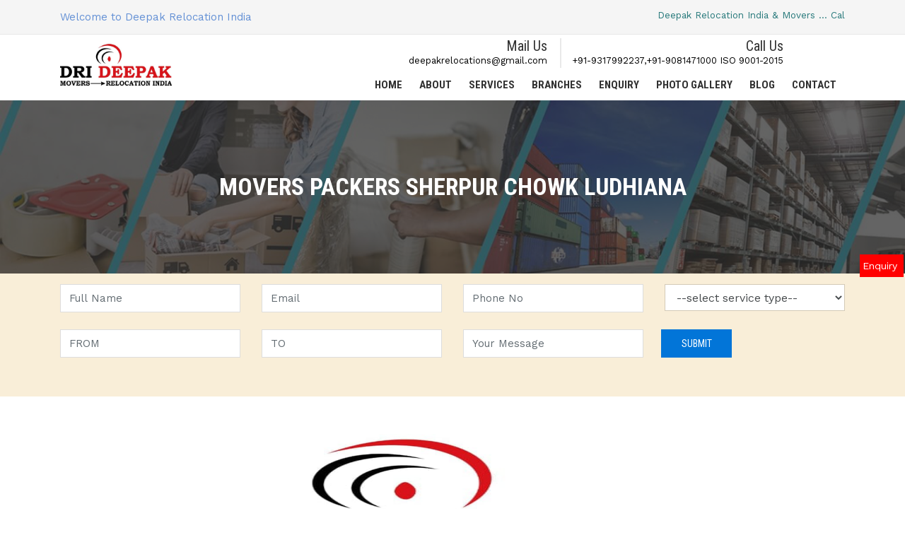

--- FILE ---
content_type: text/html; charset=UTF-8
request_url: https://deepakrelocationindia.com/Movers-Packers-Sherpur-Chowk-Ludhiana
body_size: 15853
content:
<!DOCTYPE html>
<html class="no-js" lang="en">
<head>
    <!-- Meta Tags -->
    <meta name="viewport" content="width=device-width,initial-scale=1.0" />
    <meta http-equiv="content-type" content="text/html; charset=UTF-8" />
    <!-- Global site tag (gtag.js) - Google Ads: 444933971 -->
    
<!-- Google tag (gtag.js) -->
<script async src="https://www.googletagmanager.com/gtag/js?id=G-FG2Y7586GC"></script>
<script>
  window.dataLayer = window.dataLayer || [];
  function gtag(){dataLayer.push(arguments);}
  gtag('js', new Date());

  gtag('config', 'G-FG2Y7586GC');
</script>

<style>
    
.home_abt_1 {
  background: #f12711;  /* fallback for old browsers */
background: -webkit-linear-gradient(to right, #f5af19, #f12711);  /* Chrome 10-25, Safari 5.1-6 */
background: linear-gradient(to right, #f5af19, #f12711); /* W3C, IE 10+/ Edge, Firefox 16+, Chrome 26+, Opera 12+, Safari 7+ */

    padding: 60px;
    color: white;
         
}
</style>
    <meta name="description" content=""><meta name="keywords" content=""><title>Deepak Packers Movers Call.9081471000</title>
    <!-- Favicon -->
    <link rel="icon" type="image/png" href="https://deepakrelocationindia.com/public/uploads/favicon.png">

    <!-- Stylesheets -->
    <link rel="stylesheet" href="https://deepakrelocationindia.com/public/css/animate.min.css">
    <link rel="stylesheet" href="https://deepakrelocationindia.com/public/css/bootstrap.min.css">
    <link rel="stylesheet" href="https://deepakrelocationindia.com/public/css/jquery-ui.min.css">
    <link rel="stylesheet" href="https://deepakrelocationindia.com/public/css/font-awesome.min.css">
    <link rel="stylesheet" href="https://deepakrelocationindia.com/public/css/owl.carousel.min.css">
    <link rel="stylesheet" href="https://deepakrelocationindia.com/public/css/magnific-popup.css">
    <link rel="stylesheet" href="https://deepakrelocationindia.com/public/css/meanmenu.css">
    <link rel="stylesheet" href="https://deepakrelocationindia.com/public/css/style.css">
    <link rel="stylesheet" href="https://deepakrelocationindia.com/public/css/spacing.css">
    <link rel="stylesheet" href="https://deepakrelocationindia.com/public/css/responsive.css">

    <style>
       
        ul.nav-menu li ul li a,
        .searchbar .input-search,
        .text-animated li a,
        .slider-one .owl-nav .owl-prev, 
        .slider-one .owl-nav .owl-next,
        .about-tab:before,
        .progress-gallery .bar-container .progress .progress-bar-custom,
        .choose-item:before,
        .feature-icon i,
        .feature-item:hover .feature-text,
        .bg-counterup,
        .portfolio-bg,
        .faq-header button.faq-button,
        .faq-header button.faq-button.collapsed:hover,
        .booking-area:before,
        .bg-booking,
        .team-carousel .owl-nav .owl-prev, 
        .team-carousel .owl-nav .owl-next,
        .team-text,
        .team-social li a:hover,
        .price-header i,
        .button-df a,
        .bg-testimonial,
        .testimonial-carousel .owl-dots .owl-dot,
        .blog-carousel .owl-nav .owl-prev, 
        .blog-carousel .owl-nav .owl-next,
        .blog-author li.blog-button a,
        .call-us:before,
        .footer-item h3:before,
        .footer-item h3:after,
        .footer-item .btn,
        .footer-item ul.footer-social li a,
        .scroll-top,
        .headstyle h4:before,
        .headstyle h4:after,
        .team-detail-text ul li a,
        .sidebar-item h3:before,
        .sidebar-item h3:after,
        .event-contact-item,
        .gallery-bg,
        .testimonial-grid .testimonial-description p:before, 
        .testimonial-two-carousel .testimonial-description p:before,
        .form-button .btn,
        .project-carousel .owl-nav .owl-prev, 
        .project-carousel .owl-nav .owl-next,
        .sidebar-item button,
        .contact-item:hover .contact-icon,
        .contact-form .btn {
            background: #3367C1!important;
        }

        ul.nav-menu li:hover > a,
        .searchbar .search-button:hover,
        .text-animated li a:hover,
        .text-animated li:last-child a:hover,
        .slider-one .owl-nav .owl-prev:hover, 
        .slider-one .owl-nav .owl-next:hover,
        .feature-item:hover .feature-icon i,
        .services-text a:hover,
        .portfolio-menu li.filtr-active,
        .portfolio-menu li:hover,
        .portfolio-text h3 a:hover,
        .form-button .btn2:hover,
        .blog-item h3 a:hover,
        .blog-item span i,
        .blog-author li a i,
        .blog-author li a:hover,
        .call-us .button a:hover,
        .footer-item ul li a:hover,
        .team-info ul li span,
        li.event-header-left i,
        .recent-text a:hover,
        .event-contact-item:hover .event-contact-icon,
        .service-sidebar-item ul li a:hover,
        .portfolio-details ul li span,
        .sidebar-item ul li a:hover,
        .blog-one-text h3 a:hover,
        .blog-one-text ul li i,
        .single-blog ul li i,
        .contact-icon {
            color: #3367C1!important;   
        }

        .text-animated li a,
        .slider-one .owl-nav .owl-prev, 
        .slider-one .owl-nav .owl-next,
        .feature-icon i,
        .feature-item:hover .feature-text,
        .footer-item .form-control,
        .footer-item .btn,
        .footer-item ul.footer-social li a,
        .event-contact-item:hover .event-contact-icon,
        .form-control:focus,
        .sidebar-item button,
        .contact-item:hover .contact-icon,
        .contact-form .btn {
            border-color: #3367C1!important;      
        }

        .video-button span {
            border-left-color: #3367C1!important;         
        }

        .portfolio-menu li.filtr-active,
        .team-social li a:hover {
            border-bottom-color: #3367C1!important;            
        }

        .portfolio-menu li.filtr-active:before,
        .team-social li a:hover {
            border-top-color: #3367C1!important;               
        }

        ul.nav-menu li ul li:hover > a {
            background: #f1f1f1!important;
        }
        .text-animated li a:hover,
        .text-animated li:last-child a:hover,
        .slider-one .owl-nav .owl-prev:hover, 
        .slider-one .owl-nav .owl-next:hover {
            background: #fff!important;
            border-color: #fff!important;
        }
        .text-animated li:last-child a {
            background: #313131!important;
            border-color: #313131!important;
        }
        .blog-author li.blog-button a,
        .blog-author li.blog-button i,
        .footer-item ul.footer-social li a:hover,
        .contact-item:hover .contact-icon {
            color: #fff!important;
        }
        .feature-item:hover .feature-icon i,
        .faq-header button.faq-button.collapsed {
            background: #fff!important;
        }
        .team-carousel .owl-nav .owl-prev:hover, 
        .team-carousel .owl-nav .owl-next:hover,
        .blog-carousel .owl-nav .owl-prev:hover, 
        .blog-carousel .owl-nav .owl-next:hover,
        .button-df a:hover,
        .testimonial-carousel .owl-dots .owl-dot.active,
        .blog-author li.blog-button a:hover,
        .footer-item ul.footer-social li a:hover,
        .team-detail-text ul li a:hover,
        .form-button .btn:hover,
        .project-carousel .owl-nav .owl-prev:hover, 
        .project-carousel .owl-nav .owl-next:hover,
        .contact-form .btn:hover {
            background: #313131!important;
        }
        .footer-item ul.footer-social li a:hover,
        .contact-form .btn:hover {
            border-color: #313131!important;
        }
        .event-contact-item:hover,
        .faq-body,
        .feature-item:hover .feature-icon i, .faq-header button.faq-button.collapsed {
            background: #f5f5f5!important;
        }

        .booking-form input:focus,
        .booking-form textarea:focus {
            border-color: #fff!important;
        }

        .booking-form button[type="submit"] {
            background: #313131!important;
            color: #fff!important;
        }

        .booking-form button[type="submit"]:hover {
            background: #fff!important;
            color: #313131!important;
        }
    </style>
<!-- Global site tag (gtag.js) - Google Analytics -->
<script async src="https://www.googletagmanager.com/gtag/js?id=UA-159945418-1"></script>
<script>
  window.dataLayer = window.dataLayer || [];
  function gtag(){dataLayer.push(arguments);}
  gtag('js', new Date());

  gtag('config', 'UA-159945418-1');
</script>

</head>

<body>
    
    <div id="fb-root"></div>
<script>(function(d, s, id) {
  var js, fjs = d.getElementsByTagName(s)[0];
  if (d.getElementById(id)) return;
  js = d.createElement(s); js.id = id;
  js.src = "//connect.facebook.net/en_US/sdk.js#xfbml=1&version=v2.10&appId=323620764400430";
  fjs.parentNode.insertBefore(js, fjs);
}(document, 'script', 'facebook-jssdk'));</script> 
    <div id="main">
 
    <div class="header-area">
        <div class="container">
            <div class="row">
                <div class="col-12 col-lg-4 col-xl-4">
                    <div class="header-social">
                    <p class="welcome_t">Welcome to Deepak Relocation India </p>
                    </div>
                </div>
                <div class="col-xl-8 col-lg-8 col-12">
                    <div class="header-info">
                    <marquee style="color: #27797b; font-size: 0.9em;" behavior="scroll" direction="left" onmouseover="this.stop();" onmouseout="this.start();"> Deepak Relocation India &amp; Movers ... Call Now +91-9317992237
 </marquee>
                    </div>
                </div>
            </div>
        </div>
    </div>
 
    <div id="strickymenu" class="menu-area">
        <div class="container">
            <div class="row">
                <div class="col-lg-3 col-12">
                    <div class="logo flex">
                        <a href="https://deepakrelocationindia.com/"><img src="https://deepakrelocationindia.com/public/uploads/logo.jpeg" alt="Logo"></a>
                    </div>
                </div>
                <div class="col-lg-9 col-12 main-menu">
                <div class="header-info">
                        <ul>
                            <li>
                      
                                <h5 style="margin-bottom: 0px;">Mail Us </h5>  
                                <span><a href="/cdn-cgi/l/email-protection" class="__cf_email__" data-cfemail="4c2829293c2d273e2920232f2d382523223f0c2b212d2520622f2321">[email&#160;protected]</a></span>
                            </li>
                            <li>
                              <h5 style="margin-bottom: 0px;">Call Us </h5>  
                                <span>+91-9317992237,+91-9081471000  ISO 9001-2015</span>
                            </li>
                        </ul>
                    </div>
                    <div class="main-menu-item">
                        <ul class="nav-menu">
                            <li><a href="https://deepakrelocationindia.com/">Home</a></li>
                            <li><a href="https://deepakrelocationindia.com/about">About</a></li>
                            <li><a href="https://deepakrelocationindia.com/service">SERVICES</a></li>
                            <li><a href="https://deepakrelocationindia.com/team">Branches</a></li>
                            <li><a href="https://deepakrelocationindia.com/about/enquiry">Enquiry</a></li>
                            <li><a href="https://deepakrelocationindia.com/photo-gallery">Photo Gallery</a></li>
                    
                            <li><a href="https://deepakrelocationindia.com/news">BLOG</a></li>
                            <li><a href="https://deepakrelocationindia.com/contact">Contact</a></li>
                        </ul>
                    </div>
                    <!-- <div class="searchbar">
                        <div class="search-button"><i class="fa fa-search"></i></div>
                        <form action="https://deepakrelocationindia.com/search" method="post" accept-charset="utf-8">
                            <div class="input-group input-search">
                                <input type="text" class="form-control" placeholder="Search for..." name="search_string">
                                <span class="input-group-btn">
                                    <button class="btn btn-default" type="submit" name="form1"><i class="fa fa-search"></i></button>
                                </span>
                            </div>
                        </form>                    </div> -->
                </div>
            </div>
        </div>
    </div>
 <!--Banner Start-->
<div class="banner-slider" style="background-image: url(https://deepakrelocationindia.com/public/uploads/banner_service.jpg)">
    <div class="bg"></div>
    <div class="bannder-table">
        <div class="banner-text">
            <h1>Movers Packers Sherpur Chowk Ludhiana</h1>
        </div>
    </div>
</div>
<!--Banner End-->

<section class="Formharhaslas">
    <div class="container">
      <form action="https://deepakrelocationindia.com/home/send_email" method="post">
              <div class="form-group">
        <div class="row">
  
        <div class="col-12 col-sm-6 col-md-3"><input type="text" placeholder="Full Name" name="your-name" class="form-control">&nbsp;&nbsp;</div>
        <div class="col-12 col-sm-6 col-md-3"><input name="your-email" type="text" placeholder="Email" class="form-control">&nbsp;&nbsp;</div>
        <div class="col-12 col-sm-6 col-md-3"><input type="text" placeholder="Phone No" name="your-phone" class="form-control">&nbsp;&nbsp;</div>
        <div class="col-12 col-sm-6 col-md-3">
             <select class="form-control" name="service" id="exampleFormControlSelect1">
      <option value="-">--select service type--</option>
      <option value="packing_moving">Packing And Unpacking Services</option>
      <option value="Loading and Unloading">Loading And Unloading Services</option>
      <option value="Household Shifting">Houseload Shifting Services</option>
      <option value="Commerical Shifting Services">Commerical Shifting Services</option>
      <option value="Car Career & Transportation Service">Car Career & Transportation Service</option>
      <option value="International Service">International Service</option>
      <option value="other">Other</option>
    </select>
        </div><br><br>
          
        
        <div class="col-12 col-sm-6 col-md-3"><input type="text" placeholder="FROM"  name="your-origin" class="form-control">&nbsp;&nbsp;</div>
        <div class="col-12 col-sm-6 col-md-3"><input type="text" placeholder="TO" name="your-destination" class="form-control">&nbsp;&nbsp;</div>
        <div class="col-12 col-sm-6 col-md-3"><input type="textarea" placeholder="Your Message" name="your-quantity" class="form-control">&nbsp;&nbsp;</div>
         <button type="submit" class="btn btn-primary" style="width:100px;height:40px;margin-left:10px; ">SUBMIT</button>
        </div>
    </div>
   
</form>
</div>
</section>

<!--Single-Service Start-->
<div class="single-service-area pt_60 pb_90">
    <div class="container">
        <div class="row">
            
            <div class="col-lg-12">
            <div class="service-info">
                    <div class="single-ser-carousel owl-carousel">
                        <div class="event-photo-item">
                            <img style="height: 100%;" src="https://deepakrelocationindia.com/public/uploads/logo.jpeg" alt="Service Photo">
                        </div>
                    </div>
                    <h2>Movers Packers Sherpur Chowk Ludhiana</h2>
                    <p class="service-details"><h1><a name="_gjdgxs"></a>Deepak Relocations Packers and Movers </h1>

<p class="normal"><span style="color:#0E101A">Finding the movers and packers that
provides all the necessary features is a tough ordeal these days. However, with
the right parameters, one can find the best services with us at </span><a href="https://deepakrelocationindia.com/"><span style="color:#1155CC">Deepak
Relocations Packers and Movers</span></a><span style="color:#0E101A">. We have
one of the best teams of professionals that can help customers with ease for
their relocation services. We provide much-needed assistance when it comes to
your transportation needs. Reach out to us for your relocation needs and
experience the most reliable movers and packers service in your area. Our team
will assist you with all the details you need in the services you wish to
enable us. Scroll down to explore a little bit more of what we do. <o:p></o:p></span></p>

<h2><a name="_30j0zll"></a>Our Speciality</h2>

<p class="normal"><span style="color:#0E101A">Our services range to transporting
from small to large sections of goods from one place to another in the most
hassle-free schemes. The highly efficient team of experts ensure the right
packing and moving of every item. We not only transport the goods, but the
experts will also help you with loading and unloading of the same. Our
speciality is in moving house and office goods from one place to another
however, we also deal with transportation internationally. Moreover, we also
efficiently handle automobiles and transportation. So, rest your trust in the
hands of our professionals. Our overall team of movers and packers, drivers,
and customer support groups will make sure you enjoy the best service of
relocation by </span><a href="https://deepakrelocationindia.com/"><span style="color:#1155CC">Deepak Relocations Packers and Movers</span></a><span style="color:#0E101A">.<o:p></o:p></span></p>

<h2><a name="_1fob9te"></a>Our safety and care</h2>

<p class="normal"><span style="color:#0E101A">We understand the value of every
good that we deliver from one location to another and how panicking it might
seem. However, with us, you can always stay calm as we make sure of a
damage-free relocation of your goods from one place to another. <o:p></o:p></span></p>

<h2><a name="_3znysh7"></a>100% Satisfaction</h2>

<span style="font-size:12.0pt;line-height:115%;font-family:"Calibri","sans-serif";
mso-fareast-font-family:Calibri;color:#0E101A;mso-ansi-language:EN-IN;
mso-fareast-language:EN-IN;mso-bidi-language:AR-SA">It is our aim and our goal
to make sure the customers are satisfied with our work. Over the years in the
industry, we have successfully reached the desires of customers when it comes
to moving and packing service. With us, rest assured to enjoy only the best and
reliable services at all times. </span></p> 
                </div> 
            </div>

            <div class="col-lg-9">
            <div class="service-info">
                    <div class="single-ser-carousel owl-carousel">
                         
                    </div>
                      <h2>Movers Packers Sherpur Chowk Ludhiana</h2>
              <h2>Creative service</h2><p class="normal"><span style="color:#0E101A">Our team has been awarded as a
leading relocation service provider in Ludhiana City as India’s largest and
most awarded movers and packers. We truly believe in delivering the best and
ensuring to keep up with our best reputation.<o:p></o:p></span></p><h2><a name="_tyjcwt"></a>About us</h2><p class="normal"><span style="color:#0E101A">Our company remains focused on
rendering certification for a myriad of relocation services so that you never
have to be stressed out about the moving and packaging service of your home and
office from one place to another. For this, we have a good set-up team of
professionals, readily assisting you at every step of the moving and packing
program until you reach the destination. Get in touch with our renowned
professional team today if you aim to bag the relocation services that will
take your prevalent work and home relocation flow routine on a path of your
desired destination with ease.<o:p></o:p></span></p><h2><a name="_3dy6vkm"></a>Our Services</h2><p class="normal"><a href="https://deepakrelocationindia.com/"><span style="color:#1155CC">Deepak Relocations Packers and Movers</span></a><span style="color:#0E101A"> believe in providing the best of the services to our
customers in every manner. Therefore, from home to office, we have a wide range
of relocation services for the clients. Reach out to us today to avail these <b>Packers and Movers</b> services for your
relocation requirements and enjoy the hassle-free experience. Listed below are
some of the popular services that you can get, have a look to find out more:<o:p></o:p></span></p><p class="normal"><span style="color:#0E101A"> </span></p><p class="normal" align="left" style="margin-left: 36pt; text-indent: -18pt;"><!--[if !supportLists]--><span style="color:#0E101A">1.<span style="font-variant-numeric: normal; font-variant-east-asian: normal; font-stretch: normal; font-size: 7pt; line-height: normal; font-family: "Times New Roman";">     
</span></span><!--[endif]--><span style="color:#0E101A">House-hold shifting
and moving</span></p><p class="normal" align="left" style="margin-left: 36pt; text-indent: -18pt;"><!--[if !supportLists]--><span style="color:#0E101A">2.<span style="font-variant-numeric: normal; font-variant-east-asian: normal; font-stretch: normal; font-size: 7pt; line-height: normal; font-family: "Times New Roman";">     
</span></span><!--[endif]--><span style="color:#0E101A">International Movers
and Packers</span></p><p class="normal" align="left" style="margin-left: 36pt; text-indent: -18pt;"><!--[if !supportLists]--><span style="color:#0E101A">3.<span style="font-variant-numeric: normal; font-variant-east-asian: normal; font-stretch: normal; font-size: 7pt; line-height: normal; font-family: "Times New Roman";">     
</span></span><!--[endif]--><span style="color:#0E101A">Packing and Moving</span></p><p class="normal" align="left" style="margin-left: 36pt; text-indent: -18pt;"><!--[if !supportLists]--><span style="color:#0E101A">4.<span style="font-variant-numeric: normal; font-variant-east-asian: normal; font-stretch: normal; font-size: 7pt; line-height: normal; font-family: "Times New Roman";">     
</span></span><!--[endif]--><span style="color:#0E101A">Car transportation</span></p><p class="normal" align="left" style="margin-left: 36pt; text-indent: -18pt;"><!--[if !supportLists]--><span style="color:#0E101A">5.<span style="font-variant-numeric: normal; font-variant-east-asian: normal; font-stretch: normal; font-size: 7pt; line-height: normal; font-family: "Times New Roman";">     
</span></span><!--[endif]--><span style="color:#0E101A">Corporate relocation</span></p><p class="normal" align="left" style="margin-left: 36pt; text-indent: -18pt;"><!--[if !supportLists]--><span style="color:#0E101A">6.<span style="font-variant-numeric: normal; font-variant-east-asian: normal; font-stretch: normal; font-size: 7pt; line-height: normal; font-family: "Times New Roman";">     
</span></span><!--[endif]--><span style="color:#0E101A">Storage and
warehouse service</span></p><p class="normal" align="left" style="margin-left: 36pt; text-indent: -18pt;"><!--[if !supportLists]--><span style="color:#0E101A">7.<span style="font-variant-numeric: normal; font-variant-east-asian: normal; font-stretch: normal; font-size: 7pt; line-height: normal; font-family: "Times New Roman";">     
</span></span><!--[endif]--><span style="color:#0E101A">Domestic <b>Packers and Movers</b></span></p><p class="normal" align="left" style="margin-left: 36pt; text-indent: -18pt;"><!--[if !supportLists]--><span style="color:#0E101A">8.<span style="font-variant-numeric: normal; font-variant-east-asian: normal; font-stretch: normal; font-size: 7pt; line-height: normal; font-family: "Times New Roman";">     
</span></span><!--[endif]--><span style="color:#0E101A">Goods Insurance</span></p><p class="normal" align="left" style="margin-left: 36pt; text-indent: -18pt;"><!--[if !supportLists]--><span style="color:#0E101A">9.<span style="font-variant-numeric: normal; font-variant-east-asian: normal; font-stretch: normal; font-size: 7pt; line-height: normal; font-family: "Times New Roman";">     
</span></span><!--[endif]--><span style="color:#0E101A">Bike Transportation</span></p><p class="normal"><span style="color:#0E101A"> </span></p><p class="normal"><span style="color:#0E101A">These are just some of the services
that we offer, however, you can get several other services as well. For more
queries and assistance, visit our facility today. Our team will guide you
through the different services based on your needs and the procedures to enable
them. From the start to the end, we got this for you. <o:p></o:p></span></p><h2><a name="_1t3h5sf"></a>Why Choose Us?</h2><p class="normal"><span style="color:#0E101A">While you can indeed find numerous <b>Packers and Movers</b> in your area,
getting the most reliable <b>Packers and
Movers</b> might not be a cakewalk. Therefore, we ensure being crystal clear
about the way we function. Our service portal is available for you 24*7 for
your assistance. The immense customer trust we’ve gathered over the years of
working in this competitive market can be entailed to the efforts we put into
ensuring sheer customer satisfaction. Reach out to us at your convenience and
avail services today.<o:p></o:p></span></p><h2><a name="_4d34og8"></a>500+ Trained Workers & 45+ Branch Offices across
India</h2><p class="normal"><span style="color:#0E101A">We have a well set up team of
professionals who have been working in <b>Packers
and Movers </b>the industry for several years now. Their immense industry
knowledge has benefitted the customers in experiencing quality services.<o:p></o:p></span></p><h2><a name="_2s8eyo1"></a>1000 Vehicles for small & heavy goods
Transportation</h2><p class="normal"><span style="color:#0E101A">We have more than 1000+ vehicles of
different sizes serving varied needs and requirements based. Our highly
professional drivers assure hassle-free relocation services of your goods from
one place to another. </span><a href="https://deepakrelocationindia.com/"><span style="color:#1155CC">Deepak Relocation Packers & Movers</span></a><span style="color:#0E101A"> is your one-stop destination to all your moving and
packing needs. <o:p></o:p></span></p><h2><a name="_17dp8vu"></a>Quality Excellence & Best Pricing Calculation</h2><p class="normal"><a href="https://deepakrelocationindia.com/"><span style="color:#1155CC">Deepak Relocation Packers & Movers</span></a><span style="color:#0E101A"> aim in providing excellent services to the customers
throughout the nation. Therefore, we only set up a team of experts to serve
your requirements. Drive down to us today to get your relocations done by our
experts efficiently. <o:p></o:p></span></p><h2><a name="_3rdcrjn"></a>Online Tracking of Goods & Status Notifications</h2><p class="normal"><span style="color:#0E101A">We understand the importance of
keeping the goods and our clients in the loop. Therefore, we ensure that you
get the timely notification of the status of your items. Our core team of <b>Packers and Movers </b>will provide you
with SMS alerts and online tracking service. <o:p></o:p></span></p><h2><a name="_26in1rg"></a>Contact Us</h2><p>

























































</p><p class="normal"><span style="color:#0E101A">Before anything else, it is crucial
to have a healthy customer-organization reachability. Therefore, to ensure
that, we have brought several platforms for our customers to reach out to us at
times of doubts, queries and assistance for <b>Packers and Movers </b>during our operational hours. Mentioned below are
some of the common ways through which you can get to us. <o:p></o:p></span></p><table class="MsoTableGrid" border="1" cellspacing="0" cellpadding="0" width="637" style="width: 477.9pt; border: none;">
 <tbody><tr style="mso-yfti-irow:0;mso-yfti-firstrow:yes;mso-yfti-lastrow:yes;
  height:19.7pt">
  <td width="637" valign="top" style="width:477.9pt;border:solid windowtext 1.0pt;
  mso-border-alt:solid windowtext .5pt;padding:0cm 5.4pt 0cm 5.4pt;height:19.7pt">
  <p class="MsoNormal" style="margin-bottom:0cm;margin-bottom:.0001pt;line-height:
  normal"><span lang="EN-US">Packers and Movers In Ludhiana Charges and Rate list
  Approx<o:p></o:p></span></p>
  </td>
 </tr>
</tbody></table><p><p class="MsoNormal"><o:p> </o:p></p><table class="MsoTableGrid" border="1" cellspacing="0" cellpadding="0" width="637" style="width: 477.9pt; border: none;"><tbody><tr style="height: 26.4pt;"><td width="115" valign="top" style="padding: 0in 5.4pt; width: 1.2in; border: 1pt solid windowtext; height: 26.4pt;"><p class="MsoNormal" style="margin-bottom: 0.0001pt; line-height: normal;"><span style="font-size: 10pt;">SHIFTING TYPE<o:p></o:p></span></p></td><td width="102" valign="top" style="padding: 0in 5.4pt; width: 76.5pt; border-top: 1pt solid windowtext; border-right: 1pt solid windowtext; border-bottom: 1pt solid windowtext; border-image: initial; border-left: none; height: 26.4pt;"><p class="MsoNormal" style="margin-bottom: 0.0001pt; line-height: normal;"><span style="font-size: 10pt;">WITHIN 50 KM<o:p></o:p></span></p></td><td width="108" valign="top" style="padding: 0in 5.4pt; width: 81pt; border-top: 1pt solid windowtext; border-right: 1pt solid windowtext; border-bottom: 1pt solid windowtext; border-image: initial; border-left: none; height: 26.4pt;"><p class="MsoNormal" style="margin-bottom: 0.0001pt; line-height: normal;"><span style="font-size: 10pt;">AROUND 500 KM<o:p></o:p></span></p></td><td width="102" valign="top" style="padding: 0in 5.4pt; width: 76.5pt; border-top: 1pt solid windowtext; border-right: 1pt solid windowtext; border-bottom: 1pt solid windowtext; border-image: initial; border-left: none; height: 26.4pt;"><p class="MsoNormal" style="margin-bottom: 0.0001pt; line-height: normal;"><span style="font-size: 10pt;">WITHIN 1000Km<o:p></o:p></span></p></td><td width="108" valign="top" style="padding: 0in 5.4pt; width: 81pt; border-top: 1pt solid windowtext; border-right: 1pt solid windowtext; border-bottom: 1pt solid windowtext; border-image: initial; border-left: none; height: 26.4pt;"><p class="MsoNormal" style="margin-bottom: 0.0001pt; line-height: normal;"><span style="font-size: 10pt;">AROUND 1500 KM<o:p></o:p></span></p></td><td width="102" valign="top" style="padding: 0in 5.4pt; width: 76.5pt; border-top: 1pt solid windowtext; border-right: 1pt solid windowtext; border-bottom: 1pt solid windowtext; border-image: initial; border-left: none; height: 26.4pt;"><p class="MsoNormal" style="margin-bottom: 0.0001pt; line-height: normal;"><span style="font-size: 10pt;">WITHIN 2500K<o:p></o:p></span></p></td></tr><tr style="height: 27.05pt;"><td width="115" valign="top" style="padding: 0in 5.4pt; width: 1.2in; border-right: 1pt solid windowtext; border-bottom: 1pt solid windowtext; border-left: 1pt solid windowtext; border-image: initial; border-top: none; height: 27.05pt;"><p class="MsoNormal" style="margin-bottom: 0.0001pt; line-height: normal;"><span style="font-size: 10pt;">1 BHK HOME ITEMS<o:p></o:p></span></p></td><td width="102" valign="top" style="padding: 0in 5.4pt; width: 76.5pt; border-top: none; border-left: none; border-bottom: 1pt solid windowtext; border-right: 1pt solid windowtext; height: 27.05pt;"><p class="MsoNormal" style="margin-bottom: 0.0001pt; line-height: normal;"><span style="font-size: 10pt;">7,000 - 11,000<o:p></o:p></span></p></td><td width="108" valign="top" style="padding: 0in 5.4pt; width: 81pt; border-top: none; border-left: none; border-bottom: 1pt solid windowtext; border-right: 1pt solid windowtext; height: 27.05pt;"><p class="MsoNormal" style="margin-bottom: 0.0001pt; line-height: normal;"><span style="font-size: 10pt;">12,000 - 16,000<o:p></o:p></span></p></td><td width="102" valign="top" style="padding: 0in 5.4pt; width: 76.5pt; border-top: none; border-left: none; border-bottom: 1pt solid windowtext; border-right: 1pt solid windowtext; height: 27.05pt;"><p class="MsoNormal" style="margin-bottom: 0.0001pt; line-height: normal;"><span style="font-size: 10pt;">20,000 -25,000<o:p></o:p></span></p></td><td width="108" valign="top" style="padding: 0in 5.4pt; width: 81pt; border-top: none; border-left: none; border-bottom: 1pt solid windowtext; border-right: 1pt solid windowtext; height: 27.05pt;"><p class="MsoNormal" style="margin-bottom: 0.0001pt; line-height: normal;"><span style="font-size: 10pt;">26,000 - 32,000<o:p></o:p></span></p></td><td width="102" valign="top" style="padding: 0in 5.4pt; width: 76.5pt; border-top: none; border-left: none; border-bottom: 1pt solid windowtext; border-right: 1pt solid windowtext; height: 27.05pt;"><p class="MsoNormal" style="margin-bottom: 0.0001pt; line-height: normal;"><span style="font-size: 10pt;">30,000 - 35,000<o:p></o:p></span></p></td></tr><tr style="height: 26.4pt;"><td width="115" valign="top" style="padding: 0in 5.4pt; width: 1.2in; border-right: 1pt solid windowtext; border-bottom: 1pt solid windowtext; border-left: 1pt solid windowtext; border-image: initial; border-top: none; height: 26.4pt;"><p class="MsoNormal" style="margin-bottom: 0.0001pt; line-height: normal;"><span style="font-size: 10pt;">2 BHK HOME ITEMS<o:p></o:p></span></p></td><td width="102" valign="top" style="padding: 0in 5.4pt; width: 76.5pt; border-top: none; border-left: none; border-bottom: 1pt solid windowtext; border-right: 1pt solid windowtext; height: 26.4pt;"><p class="MsoNormal" style="margin-bottom: 0.0001pt; line-height: normal;"><span style="font-size: 10pt;">12,000 - 15,000<o:p></o:p></span></p></td><td width="108" valign="top" style="padding: 0in 5.4pt; width: 81pt; border-top: none; border-left: none; border-bottom: 1pt solid windowtext; border-right: 1pt solid windowtext; height: 26.4pt;"><p class="MsoNormal" style="margin-bottom: 0.0001pt; line-height: normal;"><span style="font-size: 10pt;">20,000 - 23,000<o:p></o:p></span></p></td><td width="102" valign="top" style="padding: 0in 5.4pt; width: 76.5pt; border-top: none; border-left: none; border-bottom: 1pt solid windowtext; border-right: 1pt solid windowtext; height: 26.4pt;"><p class="MsoNormal" style="margin-bottom: 0.0001pt; line-height: normal;"><span style="font-size: 10pt;">25,000 - 30,000<o:p></o:p></span></p></td><td width="108" valign="top" style="padding: 0in 5.4pt; width: 81pt; border-top: none; border-left: none; border-bottom: 1pt solid windowtext; border-right: 1pt solid windowtext; height: 26.4pt;"><p class="MsoNormal" style="margin-bottom: 0.0001pt; line-height: normal;"><span style="font-size: 10pt;">32,000 - 40,000<o:p></o:p></span></p></td><td width="102" valign="top" style="padding: 0in 5.4pt; width: 76.5pt; border-top: none; border-left: none; border-bottom: 1pt solid windowtext; border-right: 1pt solid windowtext; height: 26.4pt;"><p class="MsoNormal" style="margin-bottom: 0.0001pt; line-height: normal;"><span style="font-size: 10pt;">40,000 - 45,000<o:p></o:p></span></p></td></tr><tr style="height: 26.4pt;"><td width="115" valign="top" style="padding: 0in 5.4pt; width: 1.2in; border-right: 1pt solid windowtext; border-bottom: 1pt solid windowtext; border-left: 1pt solid windowtext; border-image: initial; border-top: none; height: 26.4pt;"><p class="MsoNormal" style="margin-bottom: 0.0001pt; line-height: normal;"><span style="font-size: 10pt;">3 BHK HOME ITEMS<o:p></o:p></span></p></td><td width="102" valign="top" style="padding: 0in 5.4pt; width: 76.5pt; border-top: none; border-left: none; border-bottom: 1pt solid windowtext; border-right: 1pt solid windowtext; height: 26.4pt;"><p class="MsoNormal" style="margin-bottom: 0.0001pt; line-height: normal;"><span style="font-size: 10pt;">15,000 - 18000<o:p></o:p></span></p></td><td width="108" valign="top" style="padding: 0in 5.4pt; width: 81pt; border-top: none; border-left: none; border-bottom: 1pt solid windowtext; border-right: 1pt solid windowtext; height: 26.4pt;"><p class="MsoNormal" style="margin-bottom: 0.0001pt; line-height: normal;"><span style="font-size: 10pt;">25,000 - 30,000<o:p></o:p></span></p></td><td width="102" valign="top" style="padding: 0in 5.4pt; width: 76.5pt; border-top: none; border-left: none; border-bottom: 1pt solid windowtext; border-right: 1pt solid windowtext; height: 26.4pt;"><p class="MsoNormal" style="margin-bottom: 0.0001pt; line-height: normal;"><span style="font-size: 10pt;">35,000 - 40,000<o:p></o:p></span></p></td><td width="108" valign="top" style="padding: 0in 5.4pt; width: 81pt; border-top: none; border-left: none; border-bottom: 1pt solid windowtext; border-right: 1pt solid windowtext; height: 26.4pt;"><p class="MsoNormal" style="margin-bottom: 0.0001pt; line-height: normal;"><span style="font-size: 10pt;">40,000 - 50,000<o:p></o:p></span></p></td><td width="102" valign="top" style="padding: 0in 5.4pt; width: 76.5pt; border-top: none; border-left: none; border-bottom: 1pt solid windowtext; border-right: 1pt solid windowtext; height: 26.4pt;"><p class="MsoNormal" style="margin-bottom: 0.0001pt; line-height: normal;"><span style="font-size: 10pt;">55,000 - 60,000<o:p></o:p></span></p></td></tr><tr style="height: 26.4pt;"><td width="115" valign="top" style="padding: 0in 5.4pt; width: 1.2in; border-right: 1pt solid windowtext; border-bottom: 1pt solid windowtext; border-left: 1pt solid windowtext; border-image: initial; border-top: none; height: 26.4pt;"><p class="MsoNormal" style="margin-bottom: 0.0001pt; line-height: normal;"><span style="font-size: 10pt;">4 BHK HOME ITEMS<o:p></o:p></span></p></td><td width="102" valign="top" style="padding: 0in 5.4pt; width: 76.5pt; border-top: none; border-left: none; border-bottom: 1pt solid windowtext; border-right: 1pt solid windowtext; height: 26.4pt;"><p class="MsoNormal" style="margin-bottom: 0.0001pt; line-height: normal;"><span style="font-size: 10pt;">25,000 - 30,000<o:p></o:p></span></p></td><td width="108" valign="top" style="padding: 0in 5.4pt; width: 81pt; border-top: none; border-left: none; border-bottom: 1pt solid windowtext; border-right: 1pt solid windowtext; height: 26.4pt;"><p class="MsoNormal" style="margin-bottom: 0.0001pt; line-height: normal;"><span style="font-size: 10pt;">35,000 - 40,000<o:p></o:p></span></p></td><td width="102" valign="top" style="padding: 0in 5.4pt; width: 76.5pt; border-top: none; border-left: none; border-bottom: 1pt solid windowtext; border-right: 1pt solid windowtext; height: 26.4pt;"><p class="MsoNormal" style="margin-bottom: 0.0001pt; line-height: normal;"><span style="font-size: 10pt;">50,000 - 60,000<o:p></o:p></span></p></td><td width="108" valign="top" style="padding: 0in 5.4pt; width: 81pt; border-top: none; border-left: none; border-bottom: 1pt solid windowtext; border-right: 1pt solid windowtext; height: 26.4pt;"><p class="MsoNormal" style="margin-bottom: 0.0001pt; line-height: normal;"><span style="font-size: 10pt;">55,000 - 65,000<o:p></o:p></span></p></td><td width="102" valign="top" style="padding: 0in 5.4pt; width: 76.5pt; border-top: none; border-left: none; border-bottom: 1pt solid windowtext; border-right: 1pt solid windowtext; height: 26.4pt;"><p class="MsoNormal" style="margin-bottom: 0.0001pt; line-height: normal;"><span style="font-size: 10pt;">70,000 - 90,000<o:p></o:p></span></p></td></tr><tr style="height: 27.05pt;"><td width="115" valign="top" style="padding: 0in 5.4pt; width: 1.2in; border-right: 1pt solid windowtext; border-bottom: 1pt solid windowtext; border-left: 1pt solid windowtext; border-image: initial; border-top: none; height: 27.05pt;"><p class="MsoNormal" style="margin-bottom: 0.0001pt; line-height: normal;"><span style="font-size: 10pt;">CAR TRANSPORTATION<o:p></o:p></span></p></td><td width="102" valign="top" style="padding: 0in 5.4pt; width: 76.5pt; border-top: none; border-left: none; border-bottom: 1pt solid windowtext; border-right: 1pt solid windowtext; height: 27.05pt;"><p class="MsoNormal" style="margin-bottom: 0.0001pt; line-height: normal;"><span style="font-size: 10pt;"> </span></p></td><td width="108" valign="top" style="padding: 0in 5.4pt; width: 81pt; border-top: none; border-left: none; border-bottom: 1pt solid windowtext; border-right: 1pt solid windowtext; height: 27.05pt;"><p class="MsoNormal" style="margin-bottom: 0.0001pt; line-height: normal;"><span style="font-size: 10pt;">9,000 - 12,000<o:p></o:p></span></p></td><td width="102" valign="top" style="padding: 0in 5.4pt; width: 76.5pt; border-top: none; border-left: none; border-bottom: 1pt solid windowtext; border-right: 1pt solid windowtext; height: 27.05pt;"><p class="MsoNormal" style="margin-bottom: 0.0001pt; line-height: normal;"><span style="font-size: 10pt;">12,000 - 15,000<o:p></o:p></span></p></td><td width="108" valign="top" style="padding: 0in 5.4pt; width: 81pt; border-top: none; border-left: none; border-bottom: 1pt solid windowtext; border-right: 1pt solid windowtext; height: 27.05pt;"><p class="MsoNormal" style="margin-bottom: 0.0001pt; line-height: normal;"><span style="font-size: 10pt;">17,000 - 20,000<o:p></o:p></span></p></td><td width="102" valign="top" style="padding: 0in 5.4pt; width: 76.5pt; border-top: none; border-left: none; border-bottom: 1pt solid windowtext; border-right: 1pt solid windowtext; height: 27.05pt;"><p class="MsoNormal" style="margin-bottom: 0.0001pt; line-height: normal;"><span style="font-size: 10pt;">21,000 - 30,000<o:p></o:p></span></p></td></tr></tbody></table><p class="MsoNormal"><o:p> </o:p></p><p class="MsoNormal"><span style="color: red;">Note :- These amount in Rupees,These are only transportation charges. Actule charge may increse as per requirement or applicable taxs.</span><o:p></o:p></p><table class="MsoTableGrid" border="1" cellspacing="0" cellpadding="0" style="border: none;"><tbody><tr><td width="151" valign="top" style="padding: 0in 5.4pt; width: 113.4pt; border: 1pt solid windowtext;"><p class="MsoNormal" style="margin-bottom: 0.0001pt; line-height: normal;">Branch Name:-<o:p></o:p></p></td><td width="487" valign="top" style="padding: 0in 5.4pt; width: 365.4pt; border-top: 1pt solid windowtext; border-right: 1pt solid windowtext; border-bottom: 1pt solid windowtext; border-image: initial; border-left: none;"><p class="MsoNormal" style="margin-bottom: 0.0001pt; line-height: normal;">Deepak Relocations India in Ludhiana<o:p></o:p></p></td></tr><tr><td width="151" valign="top" style="padding: 0in 5.4pt; width: 113.4pt; border-right: 1pt solid windowtext; border-bottom: 1pt solid windowtext; border-left: 1pt solid windowtext; border-image: initial; border-top: none;"><p class="MsoNormal" style="margin-bottom: 0.0001pt; line-height: normal;">Name:-<o:p></o:p></p></td><td width="487" valign="top" style="padding: 0in 5.4pt; width: 365.4pt; border-top: none; border-left: none; border-bottom: 1pt solid windowtext; border-right: 1pt solid windowtext;"><p class="MsoNormal" style="margin-bottom: 0.0001pt; line-height: normal;">Surender Singh<o:p></o:p></p></td></tr><tr><td width="151" valign="top" style="padding: 0in 5.4pt; width: 113.4pt; border-right: 1pt solid windowtext; border-bottom: 1pt solid windowtext; border-left: 1pt solid windowtext; border-image: initial; border-top: none;"><p class="MsoNormal" style="margin-bottom: 0.0001pt; line-height: normal;">Phone:-<o:p></o:p></p></td><td width="487" valign="top" style="padding: 0in 5.4pt; width: 365.4pt; border-top: none; border-left: none; border-bottom: 1pt solid windowtext; border-right: 1pt solid windowtext;"><p class="MsoNormal" style="margin-bottom: 0.0001pt; line-height: normal;">9317992237, 7307007300<o:p></o:p></p></td></tr><tr><td width="151" valign="top" style="padding: 0in 5.4pt; width: 113.4pt; border-right: 1pt solid windowtext; border-bottom: 1pt solid windowtext; border-left: 1pt solid windowtext; border-image: initial; border-top: none;"><p class="MsoNormal" style="margin-bottom: 0.0001pt; line-height: normal;">E-mail:-<o:p></o:p></p></td><td width="487" valign="top" style="padding: 0in 5.4pt; width: 365.4pt; border-top: none; border-left: none; border-bottom: 1pt solid windowtext; border-right: 1pt solid windowtext;"><p class="MsoNormal" style="margin-bottom: 0.0001pt; line-height: normal;"><a href="/cdn-cgi/l/email-protection" class="__cf_email__" data-cfemail="92f6f7f7e2f3f9e0f7fefdf1f3e6fbfdfce1d2f5fff3fbfebcf1fdff">[email&#160;protected]</a><o:p></o:p></p></td></tr><tr><td width="151" valign="top" style="padding: 0in 5.4pt; width: 113.4pt; border-right: 1pt solid windowtext; border-bottom: 1pt solid windowtext; border-left: 1pt solid windowtext; border-image: initial; border-top: none;"><p class="MsoNormal" style="margin-bottom: 0.0001pt; line-height: normal;">Adderss:-<o:p></o:p></p></td><td width="487" valign="top" style="padding: 0in 5.4pt; width: 365.4pt; border-top: none; border-left: none; border-bottom: 1pt solid windowtext; border-right: 1pt solid windowtext;"><p class="MsoNormal" style="margin-bottom: 0.0001pt; line-height: normal;">S.C.O. 7, First Floor Transport Nagar Ludhiana-141003<o:p></o:p></p></td></tr><tr><td width="151" valign="top" style="padding: 0in 5.4pt; width: 113.4pt; border-right: 1pt solid windowtext; border-bottom: 1pt solid windowtext; border-left: 1pt solid windowtext; border-image: initial; border-top: none;"><p class="MsoNormal" style="margin-bottom: 0.0001pt; line-height: normal;">Opening Time<o:p></o:p></p></td><td width="487" valign="top" style="padding: 0in 5.4pt; width: 365.4pt; border-top: none; border-left: none; border-bottom: 1pt solid windowtext; border-right: 1pt solid windowtext;"><p class="MsoNormal" style="margin-bottom: 0.0001pt; line-height: normal;">8:00 AM  To 9:00 PM<o:p></o:p></p></td></tr></tbody></table></p> 
                </div> 
            </div>
            <div class="col-lg-3">

             <ul class="sidebar-recent-item side-link">
                                        
                                <li class="kisan">
                                 <a href="#" class="btn wt"> Household Shifting Moving</a>
                                 </li>
                            
                                                        
                                <li class="kisan">
                                 <a href="#" class="btn wt"> International Packers Movers</a>
                                 </li>
                            
                                                        
                                <li class="kisan">
                                 <a href="#" class="btn wt"> Packing Moving</a>
                                 </li>
                            
                                                        
                                <li class="kisan">
                                 <a href="#" class="btn wt"> Car Transportation</a>
                                 </li>
                            
                                                        
                                <li class="kisan">
                                 <a href="#" class="btn wt"> Corporate Relocation</a>
                                 </li>
                            
                                                        
                                <li class="kisan">
                                 <a href="#" class="btn wt"> Storage Warehousing</a>
                                 </li>
                            
                                                        
                                <li class="kisan">
                                 <a href="#" class="btn wt"> Domestic Packers Movers</a>
                                 </li>
                            
                                                        
                                <li class="kisan">
                                 <a href="#" class="btn wt"> Goods Insurance</a>
                                 </li>
                            
                                                        
                                <li class="kisan">
                                 <a href="#" class="btn wt"> Bike Transport</a>
                                 </li>
                            
                                        </ul>

  
            </div>


           
              <section class="cities ">
                        <div class="container">
                            <div class="row">
                            <div class="col-md-12">
                                <div class="cheading">
                                <h2 style="font-size: 23px;color: #1d1d29;text-align: center;margin-top: 20px;">CITYWISE PACKERS AND MOVERS</h2>
                                </div>
                                <style>
                                    .navbg2 {
                                        background: none;
                                        border: none;
                                        border-radius: 0;
                                        width: 100%;
                                        height: 270px;
                                        margin-bottom: 20px;
                                        overflow-y: scroll;
                                        overflow-x: hidden;
                                    }
                                    </style>
                            <div class="row">
                                 
                                                                                    <div class="col-md-4 col-sm-4 col-xs-12">
                                               

                                                <h3><span class="clrg">India</span></h3>
                                                
                                                <div class="navbg2">
                                                    <ul class="list">
                                                     
                                                  
                                                  
                                                    <li><a href="https://deepakrelocationindia.com/Packers-and-Movers-in-Mumbai">Packers and Movers in Mumbai</a></li>
                                                    
                                                     
                                                  
                                                  
                                                    <li><a href="https://deepakrelocationindia.com/Packers-and-Movers-in-Delhi">Packers and Movers in Delhi</a></li>
                                                    
                                                     
                                                  
                                                  
                                                    <li><a href="https://deepakrelocationindia.com/Packers-and-Movers-in-Chennai">Packers and Movers in Chennai</a></li>
                                                    
                                                     
                                                  
                                                  
                                                    <li><a href="https://deepakrelocationindia.com/Packers-and-Movers-in-Kolkata">Packers and Movers in Kolkata</a></li>
                                                    
                                                     
                                                  
                                                  
                                                    <li><a href="https://deepakrelocationindia.com/Packers-and-Movers-In-Hyderabad">Packers and Movers In Hyderabad</a></li>
                                                    
                                                     
                                                  
                                                  
                                                    <li><a href="https://deepakrelocationindia.com/Packers-and-Movers-in-Bangalore">Packers and Movers in Bangalore</a></li>
                                                    
                                                     
                                                  
                                                  
                                                    <li><a href="https://deepakrelocationindia.com/Packers-and-Movers-in-Pune">Packers and Movers in Pune</a></li>
                                                    
                                                     
                                                  
                                                  
                                                    <li><a href="https://deepakrelocationindia.com/Packers-and-Movers-in-Ahmedabad">Packers and Movers in Ahmedabad</a></li>
                                                    
                                                     
                                                  
                                                  
                                                    <li><a href="https://deepakrelocationindia.com/Packers-and-Movers-in-Chandigarh">Packers and Movers in Chandigarh</a></li>
                                                    
                                                     
                                                  
                                                  
                                                    <li><a href="https://deepakrelocationindia.com/Packers-and-Movers-in-Gurugram">Packers and Movers in Gurugram</a></li>
                                                    
                                                     
                                                  
                                                  
                                                    <li><a href="https://deepakrelocationindia.com/Packers-and-Movers-in-Noida">Packers and Movers in Noida</a></li>
                                                    
                                                     
                                                  
                                                  
                                                    <li><a href="https://deepakrelocationindia.com/Packers-and-Movers-in-Faridabad">Packers and Movers in Faridabad</a></li>
                                                    
                                                     
                                                  
                                                  
                                                    <li><a href="https://deepakrelocationindia.com/Packers-and-Movers-in-Ghaziabad">Packers and Movers in Ghaziabad</a></li>
                                                    
                                                     
                                                  
                                                  
                                                    <li><a href="https://deepakrelocationindia.com/Packers-and-Movers-in-Allahabad">Packers and Movers in Allahabad</a></li>
                                                    
                                                     
                                                  
                                                  
                                                    <li><a href="https://deepakrelocationindia.com/Packers-and-Movers-in-Varanasi">Packers and Movers in Varanasi</a></li>
                                                    
                                                     
                                                  
                                                  
                                                    <li><a href="https://deepakrelocationindia.com/Packers-and-Movers-in-Gorakhpur">Packers and Movers in Gorakhpur</a></li>
                                                    
                                                     
                                                  
                                                  
                                                    <li><a href="https://deepakrelocationindia.com/Packers-and-Movers-in-Gurgaon">Packers and Movers in Gurgaon</a></li>
                                                    
                                                     
                                                  
                                                  
                                                    <li><a href="https://deepakrelocationindia.com/Packers-and-Movers-in-Nagpur">Packers and Movers in Nagpur</a></li>
                                                    
                                                     
                                                  
                                                  
                                                    <li><a href="https://deepakrelocationindia.com/Packers-and-Movers-in-Indore">Packers and Movers in Indore</a></li>
                                                    
                                                     
                                                  
                                                  
                                                    <li><a href="https://deepakrelocationindia.com/Packers-and-Movers-in-Patna">Packers and Movers in Patna</a></li>
                                                    
                                                     
                                                  
                                                  
                                                    <li><a href="https://deepakrelocationindia.com/Packers-and-Movers-in-Raipur">Packers and Movers in Raipur</a></li>
                                                    
                                                     
                                                  
                                                  
                                                    <li><a href="https://deepakrelocationindia.com/Packers-and-Movers-in-Guwahati">Packers and Movers in Guwahati</a></li>
                                                    
                                                     
                                                  
                                                  
                                                    <li><a href="https://deepakrelocationindia.com/Packers-and-Movers-in-Bhubaneswar">Packers and Movers in Bhubaneswar</a></li>
                                                    
                                                     
                                                  
                                                  
                                                    <li><a href="https://deepakrelocationindia.com/Packers-and-Movers-in-Coimbatore">Packers and Movers in Coimbatore</a></li>
                                                    
                                                     
                                                  
                                                  
                                                    <li><a href="https://deepakrelocationindia.com/Packers-and-Movers-in-Lucknow">Packers and Movers in Lucknow</a></li>
                                                    
                                                     
                                                  
                                                  
                                                    <li><a href="https://deepakrelocationindia.com/Packers-and-Movers-in-Bhopal">Packers and Movers in Bhopal</a></li>
                                                    
                                                     
                                                  
                                                  
                                                    <li><a href="https://deepakrelocationindia.com/Packers-and-Movers-in-Goa">Packers and Movers in Goa</a></li>
                                                    
                                                     
                                                  
                                                  
                                                    <li><a href="https://deepakrelocationindia.com/Packers-and-Movers-in-Surat">Packers and Movers in Surat</a></li>
                                                    
                                                     
                                                  
                                                  
                                                    <li><a href="https://deepakrelocationindia.com/Packers-and-Movers-in-Vadodara">Packers and Movers in Vadodara</a></li>
                                                    
                                                     
                                                  
                                                  
                                                    <li><a href="https://deepakrelocationindia.com/Packers-and-Movers-in-Bareilly">Packers and Movers in Bareilly</a></li>
                                                    
                                                     
                                                  
                                                  
                                                    <li><a href="https://deepakrelocationindia.com/Packers-and-Movers-in-Bijnor">Packers and Movers in Bijnor</a></li>
                                                    
                                                     
                                                  
                                                  
                                                    <li><a href="https://deepakrelocationindia.com/Packers-and-Movers-in-Muzaffarnagar">Packers and Movers in Muzaffarnagar</a></li>
                                                    
                                                     
                                                  
                                                  
                                                    <li><a href="https://deepakrelocationindia.com/Packers-and-Movers-in-Shimla">Packers and Movers in Shimla</a></li>
                                                    
                                                     
                                                  
                                                  
                                                    <li><a href="https://deepakrelocationindia.com/Packers-and-Movers-in-Jaipur">Packers and Movers in Jaipur</a></li>
                                                    
                                                     
                                                  
                                                  
                                                    <li><a href="https://deepakrelocationindia.com/Packers-and-Movers-in-Udaipur">Packers and Movers in Udaipur</a></li>
                                                    
                                                     
                                                  
                                                  
                                                    <li><a href="https://deepakrelocationindia.com/Packers-and-Movers-in-Thane">Packers and Movers in Thane</a></li>
                                                    
                                                     
                                                  
                                                  
                                                    <li><a href="https://deepakrelocationindia.com/Packers-and-Movers-in-Navi-Mumbai">Packers and Movers in Navi Mumbai</a></li>
                                                    
                                                     
                                                  
                                                  
                                                    <li><a href="https://deepakrelocationindia.com/Packers-and-Movers-in-Jodhpur">Packers and Movers in Jodhpur</a></li>
                                                    
                                                     
                                                  
                                                  
                                                    <li><a href="https://deepakrelocationindia.com/Packers-and-Movers-in-Madurai">Packers and Movers in Madurai</a></li>
                                                    
                                                     
                                                  
                                                  
                                                    <li><a href="https://deepakrelocationindia.com/Packers-and-Movers-in-Ludhiana">Packers and Movers in Ludhiana</a></li>
                                                    
                                                     
                                                  
                                                  
                                                    <li><a href="https://deepakrelocationindia.com/Packers-and-Movers-in-Nashik">Packers and Movers in Nashik</a></li>
                                                    
                                                     
                                                  
                                                  
                                                    <li><a href="https://deepakrelocationindia.com/Packers-and-Movers-in-Dehradun">Packers and Movers in Dehradun</a></li>
                                                    
                                                     
                                                  
                                                  
                                                    <li><a href="https://deepakrelocationindia.com/Packers-and-Movers-in-Vijayawada">Packers and Movers in Vijayawada</a></li>
                                                    
                                                     
                                                  
                                                  
                                                    <li><a href="https://deepakrelocationindia.com/Packers-and-Movers-in-Mysore">Packers and Movers in Mysore</a></li>
                                                    
                                                     
                                                  
                                                  
                                                    <li><a href="https://deepakrelocationindia.com/Packers-and-Movers-in-Visakhapatnam">Packers and Movers in Visakhapatnam</a></li>
                                                    
                                                     
                                                  
                                                  
                                                    <li><a href="https://deepakrelocationindia.com/Packers-and-Movers-in-Amravati">Packers and Movers in Amravati</a></li>
                                                    
                                                     
                                                  
                                                  
                                                    <li><a href="https://deepakrelocationindia.com/Packers-and-Movers-in-Cochin">Packers and Movers in Cochin</a></li>
                                                    
                                                     
                                                  
                                                  
                                                    <li><a href="https://deepakrelocationindia.com/Packers-and-Movers-in-Aurangabad">Packers and Movers in Aurangabad</a></li>
                                                    
                                                     
                                                  
                                                  
                                                    <li><a href="https://deepakrelocationindia.com/Packers-and-Movers-in-Bikaner">Packers and Movers in Bikaner</a></li>
                                                    
                                                     
                                                  
                                                  
                                                    <li><a href="https://deepakrelocationindia.com/Packers-and-Movers-in-Jalandhar">Packers and Movers in Jalandhar</a></li>
                                                    
                                                     
                                                  
                                                  
                                                    <li><a href="https://deepakrelocationindia.com/Packers-and-Movers-in-Kanpur">Packers and Movers in Kanpur</a></li>
                                                    
                                                     
                                                  
                                                  
                                                    <li><a href="https://deepakrelocationindia.com/Packers-and-Movers-in-Agra">Packers and Movers in Agra</a></li>
                                                    
                                                     
                                                  
                                                  
                                                    <li><a href="https://deepakrelocationindia.com/Packers-and-Movers-in-Ranchi">Packers and Movers in Ranchi</a></li>
                                                    
                                                     
                                                  
                                                  
                                                    <li><a href="https://deepakrelocationindia.com/Packers-and-Movers-in-Rajkot">Packers and Movers in Rajkot</a></li>
                                                    
                                                     
                                                  
                                                  
                                                    <li><a href="https://deepakrelocationindia.com/Packers-and-Movers-in-Srinagar">Packers and Movers in Srinagar</a></li>
                                                    
                                                     
                                                  
                                                  
                                                    <li><a href="https://deepakrelocationindia.com/Packers-and-Movers-in-Jabalpur">Packers and Movers in Jabalpur</a></li>
                                                    
                                                     
                                                  
                                                  
                                                    <li><a href="https://deepakrelocationindia.com/Packers-and-Movers-in-Gwalior">Packers and Movers in Gwalior</a></li>
                                                    
                                                     
                                                  
                                                  
                                                    <li><a href="https://deepakrelocationindia.com/Packers-and-Movers-in-Bilaspur">Packers and Movers in Bilaspur</a></li>
                                                    
                                                     
                                                  
                                                  
                                                    <li><a href="https://deepakrelocationindia.com/Packers-and-Movers-in-Cuttack">Packers and Movers in Cuttack</a></li>
                                                    
                                                     
                                                  
                                                  
                                                    <li><a href="https://deepakrelocationindia.com/Packers-and-Movers-in-Agartala">Packers and Movers in Agartala</a></li>
                                                    
                                                     
                                                  
                                                  
                                                    <li><a href="https://deepakrelocationindia.com/Packers-and-Movers-in-Patiala">Packers and Movers in Patiala</a></li>
                                                    
                                                     
                                                  
                                                  
                                                    <li><a href="https://deepakrelocationindia.com/Packers-and-Movers-in-Jammu">Packers and Movers in Jammu</a></li>
                                                    
                                                     
                                                  
                                                  
                                                    <li><a href="https://deepakrelocationindia.com/Packers-and-Movers-in-Hisar">Packers and Movers in Hisar</a></li>
                                                    
                                                     
                                                  
                                                  
                                                    <li><a href="https://deepakrelocationindia.com/Packers-and-Movers-in-Rohtak">Packers and Movers in Rohtak</a></li>
                                                    
                                                     
                                                  
                                                  
                                                    <li><a href="https://deepakrelocationindia.com/Packers-and-Movers-in-Bhiwandi">Packers and Movers in Bhiwandi</a></li>
                                                    
                                                     
                                                  
                                                  
                                                    <li><a href="https://deepakrelocationindia.com/Packers-and-Movers-in-Saharanpur">Packers and Movers in Saharanpur</a></li>
                                                    
                                                     
                                                  
                                                  
                                                    <li><a href="https://deepakrelocationindia.com/Packers-and-Movers-in-Guntur">Packers and Movers in Guntur</a></li>
                                                    
                                                     
                                                  
                                                  
                                                    <li><a href="https://deepakrelocationindia.com/Packers-and-Movers-in-Meerut">Packers and Movers in Meerut</a></li>
                                                    
                                                     
                                                  
                                                  
                                                    <li><a href="https://deepakrelocationindia.com/Packers-and-Movers-in-Dhanbad">Packers and Movers in Dhanbad</a></li>
                                                    
                                                     
                                                  
                                                  
                                                    <li><a href="https://deepakrelocationindia.com/Packers-and-Movers-in-Jamshedpur">Packers and Movers in Jamshedpur</a></li>
                                                    
                                                     
                                                  
                                                  
                                                    <li><a href="https://deepakrelocationindia.com/Packers-and-Movers-in-Warangal">Packers and Movers in Warangal</a></li>
                                                    
                                                     
                                                  
                                                  
                                                    <li><a href="https://deepakrelocationindia.com/Packers-and-Movers-in-Asansol">Packers and Movers in Asansol</a></li>
                                                    
                                                     
                                                  
                                                  
                                                    <li><a href="https://deepakrelocationindia.com/Packers-and-Movers-in-Kolapur">Packers and Movers in Kolapur</a></li>
                                                    
                                                     
                                                  
                                                  
                                                    <li><a href="https://deepakrelocationindia.com/Packers-and-Movers-in-Ajmer">Packers and Movers in Ajmer</a></li>
                                                    
                                                     
                                                  
                                                  
                                                    <li><a href="https://deepakrelocationindia.com/Packers-and-Movers-in-Jamnagar">Packers and Movers in Jamnagar</a></li>
                                                    
                                                     
                                                  
                                                  
                                                    <li><a href="https://deepakrelocationindia.com/Packers-and-Movers-in-Siliguri">Packers and Movers in Siliguri</a></li>
                                                    
                                                     
                                                  
                                                  
                                                    <li><a href="https://deepakrelocationindia.com/Packers-and-Movers-in-Jhansi">Packers and Movers in Jhansi</a></li>
                                                    
                                                     
                                                  
                                                  
                                                    <li><a href="https://deepakrelocationindia.com/Packers-and-Movers-in-Nellore">Packers and Movers in Nellore</a></li>
                                                    
                                                     
                                                  
                                                  
                                                    <li><a href="https://deepakrelocationindia.com/Packers-and-Movers-in-Mangalore">Packers and Movers in Mangalore</a></li>
                                                    
                                                     
                                                  
                                                  
                                                    <li><a href="https://deepakrelocationindia.com/Packers-and-Movers-in-Durgapur">Packers and Movers in Durgapur</a></li>
                                                    
                                                                                                        </ul>
                                                </div>
                                 
                                                
                                            </div>
                    
 
                                                                                 
                                                                             
                                                                             
                                                                             
                                                                             
                                                                             
                                                                             
                                                                             
                                                                             
                                                                             
                                                                             
                                                                             
                                                                             
                                                                             
                                                                             
                                                                             
                                                                             
                                                                             
                                                                             
                                                                             
                                                                             
                                                                             
                                                                             
                                                                             
                                                                             
                                                                             
                                                                             
                                                                             
                                                                             
                                                                             
                                                                             
                                                                             
                                                                             
                                                                             
                                                                             
                                                                             
                                                                             
                                                                             
                                                                             
                                                                             
                                                                             
                                                                             
                                                                             
                                                                             
                                                                             
                                                                             
                                                                             
                                                                             
                                                                             
                                                                             
                                                                             
                                                                             
                                                                             
                                                                             
                                                                             
                                                                             
                                                                             
                                                                             
                                                                             
                                                                             
                                                                             
                                                                             
                                                                             
                                                                             
                                                                             
                                                                             
                                                                             
                                                                             
                                                                                    <div class="col-md-4 col-sm-4 col-xs-12">
                                               

                                                <h3><span class="clrg">Punjab Himachal & Haryana</span></h3>
                                                
                                                <div class="navbg2">
                                                    <ul class="list">
                                                     
                                                  
                                                  
                                                    <li><a href="https://deepakrelocationindia.com/Packers-and-Movers-in-Abohar">Packers and Movers in Abohar</a></li>
                                                    
                                                     
                                                  
                                                  
                                                    <li><a href="https://deepakrelocationindia.com/Packers-and-Movers-in-Adampur">Packers and Movers in Adampur</a></li>
                                                    
                                                     
                                                  
                                                  
                                                    <li><a href="https://deepakrelocationindia.com/Packers-and-Movers-in-Ahmedgarh">Packers and Movers in Ahmedgarh</a></li>
                                                    
                                                     
                                                  
                                                  
                                                    <li><a href="https://deepakrelocationindia.com/Packers-and-Movers-in-Ajnala">Packers and Movers in Ajnala</a></li>
                                                    
                                                     
                                                  
                                                  
                                                    <li><a href="https://deepakrelocationindia.com/Packers-and-Movers-in-Amloh">Packers and Movers in Amloh</a></li>
                                                    
                                                     
                                                  
                                                  
                                                    <li><a href="https://deepakrelocationindia.com/Packers-and-Movers-in-Amritsar">Packers and Movers in Amritsar</a></li>
                                                    
                                                     
                                                  
                                                  
                                                    <li><a href="https://deepakrelocationindia.com/Packers-and-Movers-in-Amritsar-Cantt">Packers and Movers in Amritsar Cantt</a></li>
                                                    
                                                     
                                                  
                                                  
                                                    <li><a href="https://deepakrelocationindia.com/Packers-and-Movers-in-Anandpur-Sahib">Packers and Movers in Anandpur Sahib</a></li>
                                                    
                                                     
                                                  
                                                  
                                                    <li><a href="https://deepakrelocationindia.com/Packers-and-Movers-in-Baba-Bakala">Packers and Movers in Baba Bakala</a></li>
                                                    
                                                     
                                                  
                                                  
                                                    <li><a href="https://deepakrelocationindia.com/Packers-and-Movers-in-Baddowal">Packers and Movers in Baddowal</a></li>
                                                    
                                                     
                                                  
                                                  
                                                    <li><a href="https://deepakrelocationindia.com/Packers-and-Movers-in-Baghapurana">Packers and Movers in Baghapurana</a></li>
                                                    
                                                     
                                                  
                                                  
                                                    <li><a href="https://deepakrelocationindia.com/Packers-and-Movers-in-Balachaur">Packers and Movers in Balachaur</a></li>
                                                    
                                                     
                                                  
                                                  
                                                    <li><a href="https://deepakrelocationindia.com/Packers-and-Movers-in-Balongi">Packers and Movers in Balongi</a></li>
                                                    
                                                     
                                                  
                                                  
                                                    <li><a href="https://deepakrelocationindia.com/Packers-and-Movers-in-Banga">Packers and Movers in Banga</a></li>
                                                    
                                                     
                                                  
                                                  
                                                    <li><a href="https://deepakrelocationindia.com/Packers-and-Movers-in-Banur">Packers and Movers in Banur</a></li>
                                                    
                                                     
                                                  
                                                  
                                                    <li><a href="https://deepakrelocationindia.com/Packers-and-Movers-in-Bareta">Packers and Movers in Bareta</a></li>
                                                    
                                                     
                                                  
                                                  
                                                    <li><a href="https://deepakrelocationindia.com/Packers-and-Movers-in-Bariwala">Packers and Movers in Bariwala</a></li>
                                                    
                                                     
                                                  
                                                  
                                                    <li><a href="https://deepakrelocationindia.com/Packers-and-Movers-in-Barnala">Packers and Movers in Barnala</a></li>
                                                    
                                                     
                                                  
                                                  
                                                    <li><a href="https://deepakrelocationindia.com/Packers-and-Movers-in-Batala">Packers and Movers in Batala</a></li>
                                                    
                                                     
                                                  
                                                  
                                                    <li><a href="https://deepakrelocationindia.com/Packers-and-Movers-in-Bathinda">Packers and Movers in Bathinda</a></li>
                                                    
                                                     
                                                  
                                                  
                                                    <li><a href="https://deepakrelocationindia.com/Packers-and-Movers-in-Bhattian">Packers and Movers in Bhattian</a></li>
                                                    
                                                     
                                                  
                                                  
                                                    <li><a href="https://deepakrelocationindia.com/Packers-and-Movers-in-Bhawanigarh">Packers and Movers in Bhawanigarh</a></li>
                                                    
                                                     
                                                  
                                                  
                                                    <li><a href="https://deepakrelocationindia.com/Packers-and-Movers-in-Bhikhi">Packers and Movers in Bhikhi</a></li>
                                                    
                                                     
                                                  
                                                  
                                                    <li><a href="https://deepakrelocationindia.com/Packers-and-Movers-in-Bhogpur">Packers and Movers in Bhogpur</a></li>
                                                    
                                                     
                                                  
                                                  
                                                    <li><a href="https://deepakrelocationindia.com/Packers-and-Movers-in-Bhucho-Mandi">Packers and Movers in Bhucho Mandi</a></li>
                                                    
                                                     
                                                  
                                                  
                                                    <li><a href="https://deepakrelocationindia.com/Packers-and-Movers-in-Budhlada">Packers and Movers in Budhlada</a></li>
                                                    
                                                     
                                                  
                                                  
                                                    <li><a href="https://deepakrelocationindia.com/Packers-and-Movers-in-Chamkaur-Sahib">Packers and Movers in Chamkaur Sahib</a></li>
                                                    
                                                     
                                                  
                                                  
                                                    <li><a href="https://deepakrelocationindia.com/Packers-and-Movers-in-Fatehgarh-Sahib">Packers and Movers in Fatehgarh Sahib</a></li>
                                                    
                                                     
                                                  
                                                  
                                                    <li><a href="https://deepakrelocationindia.com/Packers-and-Movers-in-Chohal">Packers and Movers in Chohal</a></li>
                                                    
                                                     
                                                  
                                                  
                                                    <li><a href="https://deepakrelocationindia.com/Packers-and-Movers-in-Baddi">Packers and Movers in Baddi</a></li>
                                                    
                                                     
                                                  
                                                  
                                                    <li><a href="https://deepakrelocationindia.com/Packers-and-Movers-in-Nalagarh">Packers and Movers in Nalagarh</a></li>
                                                    
                                                     
                                                  
                                                  
                                                    <li><a href="https://deepakrelocationindia.com/Packers-and-Movers-in-Solan">Packers and Movers in Solan</a></li>
                                                    
                                                     
                                                  
                                                  
                                                    <li><a href="https://deepakrelocationindia.com/Packers-and-Movers-in-Paonta-sahib">Packers and Movers in Paonta sahib</a></li>
                                                    
                                                     
                                                  
                                                  
                                                    <li><a href="https://deepakrelocationindia.com/Packers-and-Movers-in-Dharamshala">Packers and Movers in Dharamshala</a></li>
                                                    
                                                     
                                                  
                                                  
                                                    <li><a href="https://deepakrelocationindia.com/Packers-and-Movers-in-Kangra">Packers and Movers in Kangra</a></li>
                                                    
                                                     
                                                  
                                                  
                                                    <li><a href="https://deepakrelocationindia.com/Packers-and-Movers-in-Kullu">Packers and Movers in Kullu</a></li>
                                                    
                                                     
                                                  
                                                  
                                                    <li><a href="https://deepakrelocationindia.com/Packers-and-Movers-in-Bilaspur-HP">Packers and Movers in Bilaspur HP</a></li>
                                                    
                                                     
                                                  
                                                  
                                                    <li><a href="https://deepakrelocationindia.com/Packers-and-Movers-in-Una">Packers and Movers in Una</a></li>
                                                    
                                                     
                                                  
                                                  
                                                    <li><a href="https://deepakrelocationindia.com/Packers-and-Movers-in-Hamirpur">Packers and Movers in Hamirpur</a></li>
                                                    
                                                     
                                                  
                                                  
                                                    <li><a href="https://deepakrelocationindia.com/Packers-and-Movers-in-Kinnaur">Packers and Movers in Kinnaur</a></li>
                                                    
                                                     
                                                  
                                                  
                                                    <li><a href="https://deepakrelocationindia.com/Packers-and-Movers-in-Chamba">Packers and Movers in Chamba</a></li>
                                                    
                                                     
                                                  
                                                  
                                                    <li><a href="https://deepakrelocationindia.com/Packers-and-Movers-in-Mandi">Packers and Movers in Mandi</a></li>
                                                    
                                                     
                                                  
                                                  
                                                    <li><a href="https://deepakrelocationindia.com/Packers-and-Movers-in-Sirmaur">Packers and Movers in Sirmaur</a></li>
                                                    
                                                     
                                                  
                                                  
                                                    <li><a href="https://deepakrelocationindia.com/Packers-and-Movers-in-Manali">Packers and Movers in Manali</a></li>
                                                    
                                                     
                                                  
                                                  
                                                    <li><a href="https://deepakrelocationindia.com/Packers-and-Movers-in-Dasua">Packers and Movers in Dasua</a></li>
                                                    
                                                     
                                                  
                                                  
                                                    <li><a href="https://deepakrelocationindia.com/Packers-and-Movers-in-Derabassi">Packers and Movers in Derabassi</a></li>
                                                    
                                                     
                                                  
                                                  
                                                    <li><a href="https://deepakrelocationindia.com/Packers-and-Movers-in-Dhanaula">Packers and Movers in Dhanaula</a></li>
                                                    
                                                     
                                                  
                                                  
                                                    <li><a href="https://deepakrelocationindia.com/Packers-and-Movers-in-Dharamkot">Packers and Movers in Dharamkot</a></li>
                                                    
                                                     
                                                  
                                                  
                                                    <li><a href="https://deepakrelocationindia.com/Packers-and-Movers-in-Dhariwal">Packers and Movers in Dhariwal</a></li>
                                                    
                                                     
                                                  
                                                  
                                                    <li><a href="https://deepakrelocationindia.com/Packers-and-Movers-in-Dhuri">Packers and Movers in Dhuri</a></li>
                                                    
                                                     
                                                  
                                                  
                                                    <li><a href="https://deepakrelocationindia.com/Packers-and-Movers-in-Dina-Nagar">Packers and Movers in Dina Nagar</a></li>
                                                    
                                                     
                                                  
                                                  
                                                    <li><a href="https://deepakrelocationindia.com/Packers-and-Movers-in-Dirba">Packers and Movers in Dirba</a></li>
                                                    
                                                     
                                                  
                                                  
                                                    <li><a href="https://deepakrelocationindia.com/Packers-and-Movers-in-Doraha">Packers and Movers in Doraha</a></li>
                                                    
                                                     
                                                  
                                                  
                                                    <li><a href="https://deepakrelocationindia.com/Packers-and-Movers-in-Faridkot">Packers and Movers in Faridkot</a></li>
                                                    
                                                     
                                                  
                                                  
                                                    <li><a href="https://deepakrelocationindia.com/Packers-and-Movers-in-Fatehgarh-Churian">Packers and Movers in Fatehgarh Churian</a></li>
                                                    
                                                     
                                                  
                                                  
                                                    <li><a href="https://deepakrelocationindia.com/Packers-and-Movers-in-Fazilka">Packers and Movers in Fazilka</a></li>
                                                    
                                                     
                                                  
                                                  
                                                    <li><a href="https://deepakrelocationindia.com/Packers-and-Movers-in-Ferozepur">Packers and Movers in Ferozepur</a></li>
                                                    
                                                     
                                                  
                                                  
                                                    <li><a href="https://deepakrelocationindia.com/Packers-and-Movers-in-Ferozepur-Cantt">Packers and Movers in Ferozepur Cantt</a></li>
                                                    
                                                     
                                                  
                                                  
                                                    <li><a href="https://deepakrelocationindia.com/Packers-and-Movers-in-Garhshankar">Packers and Movers in Garhshankar</a></li>
                                                    
                                                     
                                                  
                                                  
                                                    <li><a href="https://deepakrelocationindia.com/Packers-and-Movers-in-Ghanauli">Packers and Movers in Ghanauli</a></li>
                                                    
                                                     
                                                  
                                                  
                                                    <li><a href="https://deepakrelocationindia.com/Packers-and-Movers-in-Gidderbaha">Packers and Movers in Gidderbaha</a></li>
                                                    
                                                     
                                                  
                                                  
                                                    <li><a href="https://deepakrelocationindia.com/Packers-and-Movers-in-Gill">Packers and Movers in Gill</a></li>
                                                    
                                                     
                                                  
                                                  
                                                    <li><a href="https://deepakrelocationindia.com/Packers-and-Movers-in-Gobindgarh-Mandi">Packers and Movers in Gobindgarh Mandi</a></li>
                                                    
                                                     
                                                  
                                                  
                                                    <li><a href="https://deepakrelocationindia.com/Packers-and-Movers-in-Goraya">Packers and Movers in Goraya</a></li>
                                                    
                                                     
                                                  
                                                  
                                                    <li><a href="https://deepakrelocationindia.com/Packers-and-Movers-in-Gurdaspur">Packers and Movers in Gurdaspur</a></li>
                                                    
                                                     
                                                  
                                                  
                                                    <li><a href="https://deepakrelocationindia.com/Packers-and-Movers-in-Guru-Har-Sahai">Packers and Movers in Guru Har Sahai</a></li>
                                                    
                                                     
                                                  
                                                  
                                                    <li><a href="https://deepakrelocationindia.com/Packers-and-Movers-in-Halwara">Packers and Movers in Halwara</a></li>
                                                    
                                                     
                                                  
                                                  
                                                    <li><a href="https://deepakrelocationindia.com/Packers-and-Movers-in-Hajipur-Punjab">Packers and Movers in Hajipur Punjab</a></li>
                                                    
                                                     
                                                  
                                                  
                                                    <li><a href="https://deepakrelocationindia.com/Packers-and-Movers-in-Jagraon">Packers and Movers in Jagraon</a></li>
                                                    
                                                     
                                                  
                                                  
                                                    <li><a href="https://deepakrelocationindia.com/Packers-and-Movers-in-Jaitu">Packers and Movers in Jaitu</a></li>
                                                    
                                                     
                                                  
                                                  
                                                    <li><a href="https://deepakrelocationindia.com/Packers-and-Movers-in-Jalalabad">Packers and Movers in Jalalabad</a></li>
                                                    
                                                     
                                                  
                                                  
                                                    <li><a href="https://deepakrelocationindia.com/Packers-and-Movers-in-Jalandhar-Cantt">Packers and Movers in Jalandhar Cantt</a></li>
                                                    
                                                     
                                                  
                                                  
                                                    <li><a href="https://deepakrelocationindia.com/Packers-and-Movers-in-Jandiala">Packers and Movers in Jandiala</a></li>
                                                    
                                                     
                                                  
                                                  
                                                    <li><a href="https://deepakrelocationindia.com/Packers-and-Movers-in-Jodhan">Packers and Movers in Jodhan</a></li>
                                                    
                                                     
                                                  
                                                  
                                                    <li><a href="https://deepakrelocationindia.com/Packers-and-Movers-in-Kapurthala">Packers and Movers in Kapurthala</a></li>
                                                    
                                                     
                                                  
                                                  
                                                    <li><a href="https://deepakrelocationindia.com/Packers-and-Movers-in-Kartarpur">Packers and Movers in Kartarpur</a></li>
                                                    
                                                     
                                                  
                                                  
                                                    <li><a href="https://deepakrelocationindia.com/Packers-and-Movers-in-Khamanon">Packers and Movers in Khamanon</a></li>
                                                    
                                                     
                                                  
                                                  
                                                    <li><a href="https://deepakrelocationindia.com/Packers-and-Movers-in-Khanauri">Packers and Movers in Khanauri</a></li>
                                                    
                                                     
                                                  
                                                  
                                                    <li><a href="https://deepakrelocationindia.com/Packers-and-Movers-in-Khanna">Packers and Movers in Khanna</a></li>
                                                    
                                                     
                                                  
                                                  
                                                    <li><a href="https://deepakrelocationindia.com/Packers-and-Movers-in-Kharar">Packers and Movers in Kharar</a></li>
                                                    
                                                     
                                                  
                                                  
                                                    <li><a href="https://deepakrelocationindia.com/Packers-and-Movers-in-Kotkapura">Packers and Movers in Kotkapura</a></li>
                                                    
                                                     
                                                  
                                                  
                                                    <li><a href="https://deepakrelocationindia.com/Packers-and-Movers-in-Kurali">Packers and Movers in Kurali</a></li>
                                                    
                                                     
                                                  
                                                  
                                                    <li><a href="https://deepakrelocationindia.com/Packers-and-Movers-in-Lalru">Packers and Movers in Lalru</a></li>
                                                    
                                                     
                                                  
                                                  
                                                    <li><a href="https://deepakrelocationindia.com/Packers-and-Movers-in-Lehragaga">Packers and Movers in Lehragaga</a></li>
                                                    
                                                     
                                                  
                                                  
                                                    <li><a href="https://deepakrelocationindia.com/Packers-and-Movers-in-Lohian-Khass">Packers and Movers in Lohian Khass</a></li>
                                                    
                                                     
                                                  
                                                  
                                                    <li><a href="https://deepakrelocationindia.com/Packers-and-Movers-in-Mahhiwara">Packers and Movers in Mahhiwara</a></li>
                                                    
                                                     
                                                  
                                                  
                                                    <li><a href="https://deepakrelocationindia.com/Packers-and-Movers-in-Majitha">Packers and Movers in Majitha</a></li>
                                                    
                                                     
                                                  
                                                  
                                                    <li><a href="https://deepakrelocationindia.com/Packers-and-Movers-in-Makhu">Packers and Movers in Makhu</a></li>
                                                    
                                                     
                                                  
                                                  
                                                    <li><a href="https://deepakrelocationindia.com/packers-and-Movers-in-Malerkotla">packers and Movers in Malerkotla</a></li>
                                                    
                                                     
                                                  
                                                  
                                                    <li><a href="https://deepakrelocationindia.com/Packers-and-Movers-in-Malout">Packers and Movers in Malout</a></li>
                                                    
                                                     
                                                  
                                                  
                                                    <li><a href="https://deepakrelocationindia.com/Packers-and-Movers-in-Mansa">Packers and Movers in Mansa</a></li>
                                                    
                                                     
                                                  
                                                  
                                                    <li><a href="https://deepakrelocationindia.com/Packers-and-Movers-in-Mohali">Packers and Movers in Mohali</a></li>
                                                    
                                                     
                                                  
                                                  
                                                    <li><a href="https://deepakrelocationindia.com/Packers-and-Movers-in-Morinda">Packers and Movers in Morinda</a></li>
                                                    
                                                     
                                                  
                                                  
                                                    <li><a href="https://deepakrelocationindia.com/Packers-and-Movers-in-Mukerian">Packers and Movers in Mukerian</a></li>
                                                    
                                                     
                                                  
                                                  
                                                    <li><a href="https://deepakrelocationindia.com/Packers-and-Movers-in-Muktsar">Packers and Movers in Muktsar</a></li>
                                                    
                                                     
                                                  
                                                  
                                                    <li><a href="https://deepakrelocationindia.com/Packers-and-Movers-in-Mullanpur">Packers and Movers in Mullanpur</a></li>
                                                    
                                                     
                                                  
                                                  
                                                    <li><a href="https://deepakrelocationindia.com/Packers-and-Movers-in-Nabha">Packers and Movers in Nabha</a></li>
                                                    
                                                     
                                                  
                                                  
                                                    <li><a href="https://deepakrelocationindia.com/Packers-and-Movers-in-Nakodar">Packers and Movers in Nakodar</a></li>
                                                    
                                                     
                                                  
                                                  
                                                    <li><a href="https://deepakrelocationindia.com/Packers-and-Movers-in-Nawanshahr">Packers and Movers in Nawanshahr</a></li>
                                                    
                                                     
                                                  
                                                  
                                                    <li><a href="https://deepakrelocationindia.com/Packers-and-Movers-in-Nurmahal">Packers and Movers in Nurmahal</a></li>
                                                    
                                                     
                                                  
                                                  
                                                    <li><a href="https://deepakrelocationindia.com/Packers-and-Movers-in-Partap-Singhwala">Packers and Movers in Partap Singhwala</a></li>
                                                    
                                                     
                                                  
                                                  
                                                    <li><a href="https://deepakrelocationindia.com/Packers-and-Movers-in-Pathankot">Packers and Movers in Pathankot</a></li>
                                                    
                                                     
                                                  
                                                  
                                                    <li><a href="https://deepakrelocationindia.com/Packers-and-Movers-in-Patiala">Packers and Movers in Patiala</a></li>
                                                    
                                                     
                                                  
                                                  
                                                    <li><a href="https://deepakrelocationindia.com/Packers-and-Movers-in-Patran">Packers and Movers in Patran</a></li>
                                                    
                                                     
                                                  
                                                  
                                                    <li><a href="https://deepakrelocationindia.com/Packers-and-Movers-in-Patti">Packers and Movers in Patti</a></li>
                                                    
                                                     
                                                  
                                                  
                                                    <li><a href="https://deepakrelocationindia.com/Packers-and-Movers-in-Payal">Packers and Movers in Payal</a></li>
                                                    
                                                     
                                                  
                                                  
                                                    <li><a href="https://deepakrelocationindia.com/Packers-and-Movers-in-Phagwara">Packers and Movers in Phagwara</a></li>
                                                    
                                                     
                                                  
                                                  
                                                    <li><a href="https://deepakrelocationindia.com/Packers-and-Movers-in-Phillaur">Packers and Movers in Phillaur</a></li>
                                                    
                                                     
                                                  
                                                  
                                                    <li><a href="https://deepakrelocationindia.com/Packers-and-Movers-in-Rahon">Packers and Movers in Rahon</a></li>
                                                    
                                                     
                                                  
                                                  
                                                    <li><a href="https://deepakrelocationindia.com/Packers-and-Movers-in-Raikot">Packers and Movers in Raikot</a></li>
                                                    
                                                     
                                                  
                                                  
                                                    <li><a href="https://deepakrelocationindia.com/Packers-and-Movers-in-Rajpura">Packers and Movers in Rajpura</a></li>
                                                    
                                                     
                                                  
                                                  
                                                    <li><a href="https://deepakrelocationindia.com/Packers-and-Movers-in-Rampura-Phul">Packers and Movers in Rampura Phul</a></li>
                                                    
                                                     
                                                  
                                                  
                                                    <li><a href="https://deepakrelocationindia.com/Packers-and-Movers-in-Ropar-Rupnagar">Packers and Movers in Ropar Rupnagar</a></li>
                                                    
                                                     
                                                  
                                                  
                                                    <li><a href="https://deepakrelocationindia.com/Packers-and-Movers-in-Sahnewal">Packers and Movers in Sahnewal</a></li>
                                                    
                                                     
                                                  
                                                  
                                                    <li><a href="https://deepakrelocationindia.com/Packers-and-Movers-in-Samana">Packers and Movers in Samana</a></li>
                                                    
                                                     
                                                  
                                                  
                                                    <li><a href="https://deepakrelocationindia.com/Packers-and-Movers-in-Samrala">Packers and Movers in Samrala</a></li>
                                                    
                                                     
                                                  
                                                  
                                                    <li><a href="https://deepakrelocationindia.com/Packers-and-Movers-in-Sangrur">Packers and Movers in Sangrur</a></li>
                                                    
                                                     
                                                  
                                                  
                                                    <li><a href="https://deepakrelocationindia.com/Packers-and-Movers-in-Sardulgarh">Packers and Movers in Sardulgarh</a></li>
                                                    
                                                     
                                                  
                                                  
                                                    <li><a href="https://deepakrelocationindia.com/Packers-and-Movers-in-SAS-Nagar">Packers and Movers in SAS Nagar</a></li>
                                                    
                                                     
                                                  
                                                  
                                                    <li><a href="https://deepakrelocationindia.com/Packers-and-Movers-in-Shahkot">Packers and Movers in Shahkot</a></li>
                                                    
                                                     
                                                  
                                                  
                                                    <li><a href="https://deepakrelocationindia.com/Packers-and-Movers-in-Sirhind">Packers and Movers in Sirhind</a></li>
                                                    
                                                     
                                                  
                                                  
                                                    <li><a href="https://deepakrelocationindia.com/Packers-and-Movers-in-Sultanpur">Packers and Movers in Sultanpur</a></li>
                                                    
                                                     
                                                  
                                                  
                                                    <li><a href="https://deepakrelocationindia.com/Packers-and-Movers-in-Sunam">Packers and Movers in Sunam</a></li>
                                                    
                                                     
                                                  
                                                  
                                                    <li><a href="https://deepakrelocationindia.com/Packers-and-Movers-in-Talwandi-Sabo">Packers and Movers in Talwandi Sabo</a></li>
                                                    
                                                     
                                                  
                                                  
                                                    <li><a href="https://deepakrelocationindia.com/Packers-and-Movers-in-Talwara">Packers and Movers in Talwara</a></li>
                                                    
                                                     
                                                  
                                                  
                                                    <li><a href="https://deepakrelocationindia.com/Packers-and-Movers-in-Tapa">Packers and Movers in Tapa</a></li>
                                                    
                                                     
                                                  
                                                  
                                                    <li><a href="https://deepakrelocationindia.com/Packers-and-Movers-in-Tran-Taran">Packers and Movers in Tran Taran</a></li>
                                                    
                                                     
                                                  
                                                  
                                                    <li><a href="https://deepakrelocationindia.com/Packers-and-Movers-in-Tanda">Packers and Movers in Tanda</a></li>
                                                    
                                                     
                                                  
                                                  
                                                    <li><a href="https://deepakrelocationindia.com/Packers-and-Movers-in-Zira">Packers and Movers in Zira</a></li>
                                                    
                                                     
                                                  
                                                  
                                                    <li><a href="https://deepakrelocationindia.com/Packers-and-Movers-in-Ambala">Packers and Movers in Ambala</a></li>
                                                    
                                                     
                                                  
                                                  
                                                    <li><a href="https://deepakrelocationindia.com/Packers-and-Movers-in-Ambala-Cantt">Packers and Movers in Ambala Cantt</a></li>
                                                    
                                                     
                                                  
                                                  
                                                    <li><a href="https://deepakrelocationindia.com/Packers-and-Movers-in-Karnal">Packers and Movers in Karnal</a></li>
                                                    
                                                     
                                                  
                                                  
                                                    <li><a href="https://deepakrelocationindia.com/Packers-and-Movers-in-Kurukshetra">Packers and Movers in Kurukshetra</a></li>
                                                    
                                                     
                                                  
                                                  
                                                    <li><a href="https://deepakrelocationindia.com/Packers-and-Movers-in-Kaithal">Packers and Movers in Kaithal</a></li>
                                                    
                                                     
                                                  
                                                  
                                                    <li><a href="https://deepakrelocationindia.com/Packers-and-Movers-in-Panipat">Packers and Movers in Panipat</a></li>
                                                    
                                                     
                                                  
                                                  
                                                    <li><a href="https://deepakrelocationindia.com/Packers-and-Movers-in-Jind">Packers and Movers in Jind</a></li>
                                                    
                                                     
                                                  
                                                  
                                                    <li><a href="https://deepakrelocationindia.com/Packers-and-Movers-in-Yamunanagar">Packers and Movers in Yamunanagar</a></li>
                                                    
                                                     
                                                  
                                                  
                                                    <li><a href="https://deepakrelocationindia.com/Movers-Packers-GTB-Nagar-Jalandhar">Movers Packers GTB Nagar Jalandhar</a></li>
                                                    
                                                     
                                                  
                                                  
                                                    <li><a href="https://deepakrelocationindia.com/Packers-Movers-Sunny-Enclave-Kharar">Packers Movers Sunny Enclave Kharar</a></li>
                                                    
                                                     
                                                  
                                                  
                                                    <li><a href="https://deepakrelocationindia.com/Movers-Packers-Choti-Baradari-Jalandhar">Movers Packers Choti Baradari Jalandhar</a></li>
                                                    
                                                     
                                                  
                                                  
                                                    <li><a href="https://deepakrelocationindia.com/Movers-Packers-Urban-Estate-Jalandhar">Movers Packers Urban Estate Jalandhar</a></li>
                                                    
                                                     
                                                  
                                                  
                                                    <li><a href="https://deepakrelocationindia.com/Movers-Packers-Jalandhar-Heights">Movers Packers Jalandhar Heights</a></li>
                                                    
                                                     
                                                  
                                                  
                                                    <li><a href="https://deepakrelocationindia.com/Movers-Packers-Model-Town-Jalandhar">Movers Packers Model Town Jalandhar</a></li>
                                                    
                                                     
                                                  
                                                  
                                                    <li><a href="https://deepakrelocationindia.com/Shaheed-Udham-Singh-Nagar-Jalandhar">Shaheed Udham Singh Nagar Jalandhar</a></li>
                                                    
                                                     
                                                  
                                                  
                                                    <li><a href="https://deepakrelocationindia.com/Movers-Packers-Lajpat-Nagar-Jalandhar">Movers Packers Lajpat Nagar Jalandhar</a></li>
                                                    
                                                     
                                                  
                                                  
                                                    <li><a href="https://deepakrelocationindia.com/Movers-Packers-sant-Nagar-Jalandhar">Movers Packers sant Nagar Jalandhar</a></li>
                                                    
                                                     
                                                  
                                                  
                                                    <li><a href="https://deepakrelocationindia.com/Movers-Packers-Shakti-Nagar-Jalandhar">Movers Packers Shakti Nagar Jalandhar</a></li>
                                                    
                                                     
                                                  
                                                  
                                                    <li><a href="https://deepakrelocationindia.com/Movers-Packers-Deep-Nagar-Jalandhar">Movers Packers Deep Nagar Jalandhar</a></li>
                                                    
                                                     
                                                  
                                                  
                                                    <li><a href="https://deepakrelocationindia.com/Movers-Packers-Master-Tara-Singh-Nagar-Jalandhar">Movers Packers Master Tara Singh Nagar Jalandhar</a></li>
                                                    
                                                     
                                                  
                                                  
                                                    <li><a href="https://deepakrelocationindia.com/Packers-Movers-Rama-Mandi">Packers Movers Rama Mandi</a></li>
                                                    
                                                     
                                                  
                                                  
                                                    <li><a href="https://deepakrelocationindia.com/Packers-and-Movers-in-Moga">Packers and Movers in Moga</a></li>
                                                    
                                                     
                                                  
                                                  
                                                    <li><a href="https://deepakrelocationindia.com/Packers-and-Movers-in-Beas">Packers and Movers in Beas</a></li>
                                                    
                                                     
                                                  
                                                  
                                                    <li><a href="https://deepakrelocationindia.com/Packers-and-Movers-in-Panchkula">Packers and Movers in Panchkula</a></li>
                                                    
                                                     
                                                  
                                                  
                                                    <li><a href="https://deepakrelocationindia.com/Packers-and-Movers-in-Zirakpur">Packers and Movers in Zirakpur</a></li>
                                                    
                                                                                                        </ul>
                                                </div>
                                 
                                                
                                            </div>
                    
 
                                                                                 
                                                                             
                                                                             
                                                                             
                                                                             
                                                                             
                                                                             
                                                                             
                                                                             
                                                                             
                                                                             
                                                                             
                                                                             
                                                                             
                                                                             
                                                                             
                                                                             
                                                                             
                                                                             
                                                                             
                                                                             
                                                                             
                                                                             
                                                                             
                                                                             
                                                                             
                                                                             
                                                                             
                                                                             
                                                                             
                                                                             
                                                                             
                                                                             
                                                                             
                                                                             
                                                                             
                                                                             
                                                                             
                                                                             
                                                                             
                                                                             
                                                                             
                                                                             
                                                                                    <div class="col-md-4 col-sm-4 col-xs-12">
                                               

                                                <h3><span class="clrg">Ludhiana</span></h3>
                                                
                                                <div class="navbg2">
                                                    <ul class="list">
                                                     
                                                  
                                                  
                                                    <li><a href="https://deepakrelocationindia.com/Packers-Movers-Urban-Estate-Jamalpur-Ludhiana">Packers Movers Urban Estate Jamalpur Ludhiana</a></li>
                                                    
                                                     
                                                  
                                                  
                                                    <li><a href="https://deepakrelocationindia.com/Packers-and-Movers-Chander-Nagar-Ludhiana">Packers and Movers Chander Nagar Ludhiana</a></li>
                                                    
                                                     
                                                  
                                                  
                                                    <li><a href="https://deepakrelocationindia.com/Movers-Packers-Rishi-Nagar-Ludhiana">Movers Packers Rishi Nagar Ludhiana</a></li>
                                                    
                                                     
                                                  
                                                  
                                                    <li><a href="https://deepakrelocationindia.com/Movers-Packers-Rajguru-Nagar-Ludhiana">Movers Packers Rajguru Nagar Ludhiana</a></li>
                                                    
                                                     
                                                  
                                                  
                                                    <li><a href="https://deepakrelocationindia.com/Movers-Packers-Pakhowal-Road-Ludhiana">Movers Packers Pakhowal Road Ludhiana</a></li>
                                                    
                                                     
                                                  
                                                  
                                                    <li><a href="https://deepakrelocationindia.com/Movers-Packers-Punjab-Mata-Nagar-Ludhiana">Movers Packers Punjab Mata Nagar Ludhiana</a></li>
                                                    
                                                     
                                                  
                                                  
                                                    <li><a href="https://deepakrelocationindia.com/Movers-Packers-Vishal-Nagar-Ludhiana">Movers Packers Vishal Nagar Ludhiana</a></li>
                                                    
                                                     
                                                  
                                                  
                                                    <li><a href="https://deepakrelocationindia.com/Packers-Movers-Vikas-Nagar-Ludhiana">Packers Movers Vikas Nagar Ludhiana</a></li>
                                                    
                                                     
                                                  
                                                  
                                                    <li><a href="https://deepakrelocationindia.com/Packers-Movers-GTB-Nagar-Ludhiana">Packers Movers GTB Nagar Ludhiana</a></li>
                                                    
                                                     
                                                  
                                                  
                                                    <li><a href="https://deepakrelocationindia.com/Movers-Packers-SBS-Nagar-Ludhiana">Movers Packers SBS Nagar Ludhiana</a></li>
                                                    
                                                     
                                                  
                                                  
                                                    <li><a href="https://deepakrelocationindia.com/Packers-Movers-BRS-Nagar-Ludhiana">Packers Movers BRS Nagar Ludhiana</a></li>
                                                    
                                                     
                                                  
                                                  
                                                    <li><a href="https://deepakrelocationindia.com/Packers-Movers-Model-Town-Ludhiana">Packers Movers Model Town Ludhiana</a></li>
                                                    
                                                     
                                                  
                                                  
                                                    <li><a href="https://deepakrelocationindia.com/Packers-Movers-Model-Gram-Ludhiana">Packers Movers Model Gram Ludhiana</a></li>
                                                    
                                                     
                                                  
                                                  
                                                    <li><a href="https://deepakrelocationindia.com/Movers-Packers-Kitchlu-Nagar-Ludhiana">Movers Packers Kitchlu Nagar Ludhiana</a></li>
                                                    
                                                     
                                                  
                                                  
                                                    <li><a href="https://deepakrelocationindia.com/Packers-Movers-Tagore-Nagar-Ludhiana">Packers Movers Tagore Nagar Ludhiana</a></li>
                                                    
                                                     
                                                  
                                                  
                                                    <li><a href="https://deepakrelocationindia.com/Movers-Packers-in-Jamalpur-Ludhiana">Movers Packers in Jamalpur Ludhiana</a></li>
                                                    
                                                     
                                                  
                                                  
                                                    <li><a href="https://deepakrelocationindia.com/Packers-Movers-Basant-Avenue-Ludhiana">Packers Movers Basant Avenue Ludhiana</a></li>
                                                    
                                                     
                                                  
                                                  
                                                    <li><a href="https://deepakrelocationindia.com/Packers-Movers-Basant-City-Ludhiana">Packers Movers Basant City Ludhiana</a></li>
                                                    
                                                     
                                                  
                                                  
                                                    <li><a href="https://deepakrelocationindia.com/Movers-Packers-Flower-Enclave-Ludhiana">Movers Packers Flower Enclave Ludhiana</a></li>
                                                    
                                                     
                                                  
                                                  
                                                    <li><a href="https://deepakrelocationindia.com/Movers-Packers-Omaxe-Royal-Residency-Ludhiana">Movers Packers Omaxe Royal Residency Ludhiana</a></li>
                                                    
                                                     
                                                  
                                                  
                                                    <li><a href="https://deepakrelocationindia.com/Movers-Packers-Omaxe-Ludhiana">Movers Packers Omaxe Ludhiana</a></li>
                                                    
                                                     
                                                  
                                                  
                                                    <li><a href="https://deepakrelocationindia.com/Packers-Movers-Barewal-Road-Ludhiana">Packers Movers Barewal Road Ludhiana</a></li>
                                                    
                                                     
                                                  
                                                  
                                                    <li><a href="https://deepakrelocationindia.com/Movers-Packers-South-City-Ludhiana">Movers Packers South City Ludhiana</a></li>
                                                    
                                                     
                                                  
                                                  
                                                    <li><a href="https://deepakrelocationindia.com/Packers-Movers-Haibowal-Kalan-Ludhiana">Packers Movers Haibowal Kalan Ludhiana</a></li>
                                                    
                                                     
                                                  
                                                  
                                                    <li><a href="https://deepakrelocationindia.com/Packers-Movers-Gurdev-Nagar-Ludhiana">Packers Movers Gurdev Nagar Ludhiana</a></li>
                                                    
                                                     
                                                  
                                                  
                                                    <li><a href="https://deepakrelocationindia.com/Packers-Movers-Sarabha-Nagar-Ludhiana">Packers Movers Sarabha Nagar Ludhiana</a></li>
                                                    
                                                     
                                                  
                                                  
                                                    <li><a href="https://deepakrelocationindia.com/Packers-Movers-Model-Town-Extension-Ludhiana">Packers Movers Model Town Extension Ludhiana</a></li>
                                                    
                                                     
                                                  
                                                  
                                                    <li><a href="https://deepakrelocationindia.com/Packers-Movers-Sector-32-A-Ludhiana">Packers Movers Sector 32 A Ludhiana</a></li>
                                                    
                                                     
                                                  
                                                  
                                                    <li><a href="https://deepakrelocationindia.com/Packers-Movers-Sector-33-Ludhiana">Packers Movers Sector 33 Ludhiana</a></li>
                                                    
                                                     
                                                  
                                                  
                                                    <li><a href="https://deepakrelocationindia.com/Packers-Movers-Sector-38-Ludhiana">Packers Movers Sector 38 Ludhiana</a></li>
                                                    
                                                     
                                                  
                                                  
                                                    <li><a href="https://deepakrelocationindia.com/Packers-Movers-Sector-39-Ludhiana">Packers Movers Sector 39 Ludhiana</a></li>
                                                    
                                                     
                                                  
                                                  
                                                    <li><a href="https://deepakrelocationindia.com/Packers-Movers-Aggar-Nagar-Ludhiana">Packers Movers Aggar Nagar Ludhiana</a></li>
                                                    
                                                     
                                                  
                                                  
                                                    <li><a href="https://deepakrelocationindia.com/Packers-Movers-Atam-Nagar-Ludhiana">Packers Movers Atam Nagar Ludhiana</a></li>
                                                    
                                                     
                                                  
                                                  
                                                    <li><a href="https://deepakrelocationindia.com/Packers-Movers-Bharat-Nagar-Ludhiana">Packers Movers Bharat Nagar Ludhiana</a></li>
                                                    
                                                     
                                                  
                                                  
                                                    <li><a href="https://deepakrelocationindia.com/Packers-Movers-Brown-Road-Ludhiana">Packers Movers Brown Road Ludhiana</a></li>
                                                    
                                                     
                                                  
                                                  
                                                    <li><a href="https://deepakrelocationindia.com/Packers-Movers-Civil-Line-Ludhiana">Packers Movers Civil Line Ludhiana</a></li>
                                                    
                                                     
                                                  
                                                  
                                                    <li><a href="https://deepakrelocationindia.com/Packers-Movers-Dholewal-Cantt-Ludhiana">Packers Movers Dholewal Cantt Ludhiana</a></li>
                                                    
                                                     
                                                  
                                                  
                                                    <li><a href="https://deepakrelocationindia.com/Transportation-Services-Focal-Point-Ludhiana">Transportation Services Focal Point Ludhiana</a></li>
                                                    
                                                     
                                                  
                                                  
                                                    <li><a href="https://deepakrelocationindia.com/Packers-Movers-Ghumar-Mandi-Ludhiana">Packers Movers Ghumar Mandi Ludhiana</a></li>
                                                    
                                                     
                                                  
                                                  
                                                    <li><a href="https://deepakrelocationindia.com/Packers-Movers-Gill-Road-Ludhiana">Packers Movers Gill Road Ludhiana</a></li>
                                                    
                                                     
                                                  
                                                  
                                                    <li><a href="https://deepakrelocationindia.com/Transportation-Services-in-Ludhiana">Transportation Services in Ludhiana</a></li>
                                                    
                                                     
                                                  
                                                  
                                                    <li><a href="https://deepakrelocationindia.com/Movers-Packers-Janta-Nagar-Ludhiana">Movers Packers Janta Nagar Ludhiana</a></li>
                                                    
                                                     
                                                  
                                                  
                                                    <li><a href="https://deepakrelocationindia.com/Packers-Movers-Maya-Nagar-Ludhiana">Packers Movers Maya Nagar Ludhiana</a></li>
                                                    
                                                     
                                                  
                                                  
                                                    <li><a href="https://deepakrelocationindia.com/Packers-Movers-Maharaj-Nagar-Ludhiana">Packers Movers Maharaj Nagar Ludhiana</a></li>
                                                    
                                                     
                                                  
                                                  
                                                    <li><a href="https://deepakrelocationindia.com/Movers-Packers-Karnail-Singh-Nagar-Ludhiana">Movers Packers Karnail Singh Nagar Ludhiana</a></li>
                                                    
                                                     
                                                  
                                                  
                                                    <li><a href="https://deepakrelocationindia.com/Movers-Packers-Krishna-Nagar-Ludhiana">Movers Packers Krishna Nagar Ludhiana</a></li>
                                                    
                                                     
                                                  
                                                  
                                                    <li><a href="https://deepakrelocationindia.com/Movers-Packers-Kot-Mangal-Singh-Ludhiana">Movers Packers Kot Mangal Singh Ludhiana</a></li>
                                                    
                                                     
                                                  
                                                  
                                                    <li><a href="https://deepakrelocationindia.com/Movers-Packers-Madhopuri-Ludhiana">Movers Packers Madhopuri Ludhiana</a></li>
                                                    
                                                     
                                                  
                                                  
                                                    <li><a href="https://deepakrelocationindia.com/Movers-Packers-Millerganj-Ludhiana">Movers Packers Millerganj Ludhiana</a></li>
                                                    
                                                     
                                                  
                                                  
                                                    <li><a href="https://deepakrelocationindia.com/Movers-Packers-Sherpur-Chowk-Ludhiana">Movers Packers Sherpur Chowk Ludhiana</a></li>
                                                    
                                                     
                                                  
                                                  
                                                    <li><a href="https://deepakrelocationindia.com/Packers-Movers-Udham-Singh-Nagar-Ludhiana">Packers Movers Udham Singh Nagar Ludhiana</a></li>
                                                    
                                                     
                                                  
                                                  
                                                    <li><a href="https://deepakrelocationindia.com/Movers-Packers-Housing-Board-Colony-Ludhiana">Movers Packers Housing Board Colony Ludhiana</a></li>
                                                    
                                                     
                                                  
                                                  
                                                    <li><a href="https://deepakrelocationindia.com/Movers-Packers-GK-Estate-Ludhiana">Movers Packers GK Estate Ludhiana</a></li>
                                                    
                                                     
                                                  
                                                  
                                                    <li><a href="https://deepakrelocationindia.com/Movers-Packers-Centra-Greens-Ludhiana">Movers Packers Centra Greens Ludhiana</a></li>
                                                    
                                                     
                                                  
                                                  
                                                    <li><a href="https://deepakrelocationindia.com/Packers-Movers-Glada-Heights-Ludhiana">Packers Movers Glada Heights Ludhiana</a></li>
                                                    
                                                     
                                                  
                                                  
                                                    <li><a href="https://deepakrelocationindia.com/Cargo-Services-in-Ludhiana">Cargo Services in Ludhiana</a></li>
                                                    
                                                     
                                                  
                                                  
                                                    <li><a href="https://deepakrelocationindia.com/Transport-Services-in-Ludhiana">Transport Services in Ludhiana</a></li>
                                                    
                                                     
                                                  
                                                  
                                                    <li><a href="https://deepakrelocationindia.com/Packers-and-Movers-in-Dugri-Ludhiana">Packers and Movers in Dugri Ludhiana</a></li>
                                                    
                                                                                                        </ul>
                                                </div>
                                 
                                                
                                            </div>
                    
 
                                                                                 
                                                                             
                                                                             
                                                                             
                                                                             
                                                                             
                                                                             
                                                                             
                                                                             
                                                                             
                                                                             
                                                                             
                                                                             
                                                                             
                                                                             
                                                                             
                                                                             
                                                                             
                                                                             
                                                                             
                                                                             
                                                                             
                                                                             
                                                                             
                                                                             
                                                                             
                                                                             
                                                                             
                                                                             
                                                                             
                                                                             
                                                                             
                                                                             
                                                                             
                                                                             
                                                                             
                                                                             
                                                                             
                                                                             
                                                                             
                                                                             
                                                                             
                                                                             
                                                                             
                                                                             
                                                                             
                                                                             
                                                                             
                                                                             
                                                                             
                                                                             
                                                                             
                                                                             
                                                                             
                                                                             
                                                                             
                                                                             
                                                                             
                                                                             
                                                                             
                                                                             
                                                                             
                                                                             
                                                                             
                                                                             
                                                                             
                                                                             
                                                                             
                                                                             
                                                                             
                                                                             
                                                                             
                                                                             
                                                                             
                                                                             
                                                                             
                                                                             
                                                                             
                                                                             
                                                                             
                                                                             
                                                                             
                                                                             
                                                                             
                                                                             
                                                                             
                                                                             
                                                                             
                                                                             
                                                                             
                                                                             
                                                                             
                                                                             
                                                                             
                                                                             
                                                                             
                                                                             
                                                                             
                                                                             
                                                                             
                                                                             
                                                                             
                                                                             
                                                                             
                                                                             
                                                                             
                                                                             
                                                                             
                                                                             
                                                                             
                                                                             
                                                                             
                                                                             
                                                                             
                                                                             
                                                                             
                                                                             
                                                                             
                                                                             
                                                                             
                                                                             
                                                                             
                                                                             
                                                                             
                                                                             
                                                                             
                                                                             
                                                                             
                                                                             
                                                                             
                                                                             
                                                                             
                                                                             
                                                                             
                                                                             
                                                                             
                                                                             
                                                                             
                                                                             
                                                                             
                                                                             
                                                                             
                                                                             
                                                                             
                                                                             
                                                                             
                                                                             
                                                                             
                                                                             
                                                                             
                                                                             
                                                                             
                                                                             
                                                                             
                                                                             
                                                                             
                                                                             
                                                                             
                                                                             
                                                                             
                                                                             
                                                                             
                                                                             
                                                                             
                                                                             
                                                                             
                                                                             
                                                                             
                                                                             
                                                                             
                                                                             
                                                                             
                                                                             
                                                                             
                                                                             
                                                                             
                                                                             
                                                                             
                                                                             
                                                                             
                                                                             
                                                                             
                                                                             
                                                                             
                                                                             
                                                                            
                            </div> 
                        
                            </div>
                        </div>
                    </section>
        </div>
    </div>
</div>
<!--Single-Service End-->

</div>
<div class="btn-group asd hided" style="width:100%">
	<a href="tel:+919317992237"> <button style="width:50%;"><i class="fa fa-phone" aria-hidden="true"></i></button></a>
  <a href="https://wa.me/+919317992237/?text="><button style="width:50%;"><i class="fa fa-whatsapp" aria-hidden="true"></i></button></a>
</div>

	<style>
	
 
			.sidenav {
			height: 100%;
			width: 0;
			position: fixed;
			z-index: 9999;
  		 
		 
			top: 0;
			left:-webkit-calc(100% - 350px);
			left:-moz-calc(100% - 350px);
			left:calc(100% - 350px);
			background-color: #3c4e90;
			overflow-x: hidden;
		
			padding-top: 60px;
			}

			.sidenav a {
			padding: 8px 8px 8px 32px;
			text-decoration: none;
			font-size: 25px;
			color: #818181;
			display: block;
			transition: 0.3s;
			}

			.sidenav a:hover {
			color: #f1f1f1;
			}

			.sidenav .closebtn {
			position: absolute;
			top: 0;
			right: 25px;
			font-size: 36px;
			margin-left: 50px;
			}

		 

			@media screen and (max-height: 450px) {
			.sidenav {padding-top: 15px;}
			.sidenav a {font-size: 18px;}
			}



		 @media only screen and (max-width : 540px) {

			.asdasd {
                font-size: 16px !important;
                margin-bottom: 0px !important;
            }

            .asdasdas {
                font-size: 12px !important;
                text-align: justify !important;
                
                margin-bottom: 20px !important;
            }
            
    /*        .vb_height{*/
		  /*   height:964px !important"}*/
			 /*.harshal{*/
			 /*    background: #fbf7f7;background-size: cover;background-position: top right;padding: 16px;*/
			 /*}*/
			 
		 	.hidem{
				 display:none
			 }
			  
			 .cityn {
				background: blue;
				margin: 6px;
				flex: 0 0 46%;
				max-width: 64%;
			}
			.slider-one .owl-nav {
				position: absolute;
				bottom: -9%;
				left: calc(50% - 42px);
				width: 120px;
			}
			.slider-one .owl-nav .owl-prev, .slider-one .owl-nav .owl-next {
				font-size: 18px;
				text-align: center;
				display: inline-block;
				width: 36px;
				height: 26px;
				line-height: 23px;
				color: #fff;
				background: #3367c1;
				border: 2px solid #3367c1;
				margin: 0 6px;
				transition: all 0.3s;
				-webkit-transition: all 0.3s;
			}
				.slider-item {
                position: relative;
                background-repeat: no-repeat;
                background-size: 100% 206px;
                background-position: top center;
                height: 201px;
                color: #fff;
                -webkit-transition: all 0.5s;
                transition: all 0.5s;
            }
		}
		 @media only screen and (min-width : 540px) {
		 	.hided{
				 display:none !important
			 }

            .darkheader {
                position: fixed;
                top: 0px;
                z-index: 999;
                width: 100%;
                height: 138px;
            }
		 /*.vb_height{*/
		 /*    height:800px !important"}*/
		     
			/* .harshal{*/
			/*     background: #fbf7f7;background-size: cover;background-position: top right;padding: 16px;*/
			/* }*/
		}
		
</style>
  
  
 
</div>
<style>
.asd {
    display: block;
    position: fixed;
    top: calc(100% - 43px);
    z-index: 999;
}
.btn-group button {
  background-color: #4CAF50; /* Green background */
  border: 1px solid green; /* Green border */
  color: white; /* White text */
  padding: 10px 24px; /* Some padding */
  cursor: pointer; /* Pointer/hand icon */
  float: left; /* Float the buttons side by side */
}

/* Clear floats (clearfix hack) */
.btn-group:after {
  content: "";
  clear: both;
  display: table;
}

.btn-group button:not(:last-child) {
  border-right: none; /* Prevent double borders */
}

/* Add a background color on hover */
.btn-group button:hover {
  background-color: #3e8e41;
}
</style>
<footer class="footer hidem" style="background: #ededed;padding-top: 24px;">
			<div class="aos-item" data-aos="fade-down">
			<div class="footer-top" style="margin-top: 31px;">
				
				<div class="container">
					
						<div class="row">
							
							<div class="" style="width: 29%;margin-right: 61px;position: relative;top: -30px;">
								
								<p>
								<img src="https://deepakrelocationindia.com/public/uploads/logo.jpeg" style="height: 92px;">
								</p>
								<p style="text-align: justify;margin: 0 0 10px;inline-size: 100%;font-size: 16px;line-height: 24px;">
									Deepak Relocation India &amp; Movers is one of the super &amp;packaging &amp; relocate commercial enterprise enterprise . We're one of the maximum knowledgeable and familiar &amp;packing and shifting, loading &amp; unloading offerings.s. 
								</p>
								<div class="header-social">
                        <ul>
                            <li>
                                <div class="social-bar">
                                    <ul>
                                        <li><a href="https://www.facebook.com/"><i class="fa fa-facebook"></i></a></li><li><a href="https://www.twitter.com"><i class="fa fa-twitter"></i></a></li><li><a href="http://www.linkedin.com"><i class="fa fa-linkedin"></i></a></li><li><a href="https://www.pinterest.com"><i class="fa fa-pinterest"></i></a></li><li><a href="https://www.youtube.com"><i class="fa fa-youtube"></i></a></li>                                    </ul>
                                </div>
                            </li>
                        </ul>
                    </div>
								
							</div><!-- /.row -->
						
						<div class="col-xs-12">
							
						<div class="widget_nav_menu">
								
								<h6 class="footer-top__headings">OUR SERVICES</h6>
								<ul style="line-height: 37px;width: 201px;margin-left: -34px;">
									<li><a href="https://deepakrelocationindia.com/">Home</a></li>
									<li><a href="https://deepakrelocationindia.com/about">About Us</a></li>
									<li><a href="https://deepakrelocationindia.com/team">Branches</a></li>
									<li><a href="https://deepakrelocationindia.com/contact">Contact Us</a></li>
									<li><a href="https://deepakrelocationindia.com/enquiry">Enquiry</a></li>								</ul>								
							</div><!-- /.widget_nav_menu -->	
							
						</div><!-- /.row -->
						
						<div class="col-xs-12 col-md-2">
							
							<div class="widget_nav_menu">
								
								<h6 class="footer-top__headings">OUR SERVICES</h6>
								<ul style="line-height: 37px;width: 201px;margin-left: -34px;">
									<li><a href="https://deepakrelocationindia.com/contact">Contact Us</a></li>
									<li><a href="https://deepakrelocationindia.com/team">Branches</a></li>
									<li><a href="https://deepakrelocationindia.com/faq">FAQ</a></li>
									<li><a href="https://deepakrelocationindia.com/about/privacy">Privacy and Policy</a></li>
									<li><a href="https://deepakrelocationindia.com/about/terms">Terms and Conditions</a></li>
								</ul>								
							</div><!-- /.widget_nav_menu -->							
						</div><!-- /.row -->
						
						<div class="col-xs-12 col-md-4">							
							<h6 class="footer-top__headings">CONTACT NOW</h6>
						
                            <ul style="font-size: 16px;color: #3498db; line-height: 23px;">
                              <li style="height: 70px;"><i class="fa fa-map-marker" aria-hidden="true"></i> Plot No. SCO-7, Frist Floor Transport Nagar Ludhiana (PB) 141003 INDIA</li>
                              <li style="height: 40px;"><i class="fa fa-phone" aria-hidden="true"></i>+91-9317992237,+91-7307007300 </li>
                              <li style="height: 40px;"><i class="fa fa-envelope" aria-hidden="true"></i>  <a href="/cdn-cgi/l/email-protection" class="__cf_email__" data-cfemail="b0d4d5d5c0d1dbc2d5dcdfd3d1c4d9dfdec3f0d7ddd1d9dc9ed3dfdd">[email&#160;protected]</a>  </li>
                            </ul>

						</div><!-- /.row -->						
					</div><!-- /.row -->					
					
				</div><!-- /.footer -->				
			</div><!-- /.footer-top -->
			
		<div class="footer-bottom">	
		
				<div class="container fb">					
					<div class="footer-bottom__right" style="color:white">
						 Powered By - <a href="http://www.futuretouch.in/" style="color: white;">Future Touch</a>
					</div>					
					<div class="footer-bottom__left">
						Copyright © 2019 Deepak Relocation India Packers &amp; Movers. All rights reserved. 
					</div>					
				</div><!-- /.container -->				
			</div>	
			</div>
		</footer>

<footer class="footer hided" style="background: #ededed;padding-top: 24px;">
			<div class="aos-item" data-aos="fade-down">
			<div class="footer-top" style="margin-top: 31px;">
				
				<div class="container">
					
						<div class="row">
							
							<div class="" style="width: 90%;padding: 20px;">
								
								<p>
								<img src="https://deepakrelocationindia.com/public/uploads/logo.jpeg" style="height: 92px;">
								</p>
								<p style="text-align: justify;margin: 0 0 10px;inline-size: 100%;font-size: 16px;line-height: 24px;">
									Deepak Relocation India Packers &amp; Movers is one of the super &amp;packaging &amp; relocate commercial enterprise enterprise . We're one of the maximum knowledgeable and familiar &amp;packing and shifting, loading &amp; unloading offerings.s. 
								</p>
								<div class="header-social">
                        <ul>
                            <li>
                                <div class="social-bar">
                                    <ul>
                                        <li><a href="https://www.facebook.com/"><i class="fa fa-facebook"></i></a></li><li><a href="https://www.twitter.com"><i class="fa fa-twitter"></i></a></li><li><a href="http://www.linkedin.com"><i class="fa fa-linkedin"></i></a></li><li><a href="https://www.pinterest.com"><i class="fa fa-pinterest"></i></a></li><li><a href="https://www.youtube.com"><i class="fa fa-youtube"></i></a></li>                                    </ul>
                                </div>
                            </li>
                        </ul>
                    </div>
								
							</div>
							<!-- /.row -->
						
						<div class="col-sm-12">
							
						<div style="padding: 0px 34px;" class="widget_nav_menu">
								
								<h6 class="footer-top__headings">OUR SERVICES</h6>
								<ul style="line-height: 37px;width: 201px;margin-left: -34px;">
									<li><a href="https://deepakrelocationindia.com/">Home</a></li>
									<li><a href="https://deepakrelocationindia.com/about">About Us</a></li>
									<li><a href="https://deepakrelocationindia.com/team">Branches</a></li>
									<li><a href="https://deepakrelocationindia.com/contact">Contact Us</a></li>
									<li><a href="https://deepakrelocationindia.com/enquiry">Enquiry</a></li>								</ul>								
							</div><!-- /.widget_nav_menu -->	
							
						</div><!-- /.row -->
						
						<div class="col-sm-12 col-md-2">
							
							<div  style="padding: 0px 34px;" class="widget_nav_menu">
								
								<h6 class="footer-top__headings">OUR SERVICES</h6>
								<ul style="line-height: 37px;width: 201px;margin-left: -34px;">
									<li><a href="https://deepakrelocationindia.com/contact">Contact Us</a></li>
									<li><a href="https://deepakrelocationindia.com/team">Branches</a></li>
									<li><a href="https://deepakrelocationindia.com/faq">FAQ</a></li>
									<li><a href="https://deepakrelocationindia.com/about/privacy">Privacy and Policy</a></li>
									<li><a href="https://deepakrelocationindia.com/about/terms">Terms and Conditions</a></li>
								</ul>								
							</div><!-- /.widget_nav_menu -->							
						</div><!-- /.row -->
						
						<div class="col-xs-12 col-md-4">							
							<h6 class="footer-top__headings">CONTACT NOW</h6>
						
                            <ul style="font-size: 16px;color: #3498db; line-height: 23px;">
                              <li style="height: 70px;"><i class="fa fa-map-marker" aria-hidden="true"></i>Plot No. SCO-7, Frist Floor Transport Nagar Ludhiana (PB) 141003 INDIA</li>
                              <li style="height: 40px;"><i class="fa fa-phone" aria-hidden="true"></i>+91-9317992237,+91-7307007300</li>
                              <li style="height: 40px;"><i class="fa fa-envelope" aria-hidden="true"></i>  <a href="/cdn-cgi/l/email-protection" class="__cf_email__" data-cfemail="7713121207161c05121b181416031e18190437101a161e1b5914181a">[email&#160;protected]</a> </li>
                            </ul>

						</div><!-- /.row -->						
					</div><!-- /.row -->					
					
				</div><!-- /.footer -->				
			</div><!-- /.footer-top -->
			
		<div class="footer-bottom">	
		
				<div class="container fb">					
					<div class="footer-bottom__right" style="color:white">
						 Powered By - <a href="http://www.futuretouch.in/" style="color: white;">Future Touch</a>
					</div>					
					<div class="footer-bottom__left">
						Copyright © 2019 Deepak Relocation India &amp; Movers. All rights reserved. 
					</div>					
				</div>
				<!-- /.container -->				
			</div>	
			</div>
		</footer>


























           <!--Scroll-Top-->
    <div class="scroll-top">
        <i class="fa fa-angle-up"></i>
    </div>
	<div class="vbm" style="position: fixed;top: 50%;z-index: 999;left: -webkit-calc(100% - 111px);left: -moz-calc(100% - 81px);left: calc(100% - 64px);background: red;padding: 4px;color: white;width: 62px;">
	<span style="font-size:14px;cursor:pointer" onclick="openNav()">Enquiry</span>	
    </div>
	<!--Scroll-Top-->
	
	<div id="mySidenav" class="sidenav">
		<a href="javascript:void(0)" class="closebtn" onclick="closeNav()">&times;</a>
		<form id="contact-form2" name="contact-form" action="https://deepakrelocationindia.com/service/send_mail_sidebar" method="POST">
              <h2 style="color: white;">REQUEST A QUOTE</h2>
              <p style="color: white;">Deepak Relocation India Packers &amp; Movers is a well-known packing and moving company in chandigarh  India</p>
                <!--Grid row-->
                <div style="margin-bottom: 16px;" class="row">

                   
                    <div class="col-md-6">
                        <div class="md-form">
                            <input type="text" id="name" name="name" class="form-control" placeholder="Name" required="">
                        </div>
                    </div>
                 

                    <!--Grid column-->
                    <div class="col-md-6">
                        <div class="md-form">
                            <input type="text" id="email" name="email" class="form-control" placeholder="Email" required="">
                        </div>
                    </div>
                    <!--Grid column-->

                </div>
                <!--Grid row-->

                <!--Grid row-->
                <div class="row">
                    <div class="col-md-12">
                        <div class="md-form">
                            <input type="text" id="subject" name="mobile" class="form-control" placeholder="Phone No" required="">
                        </div>
                    </div>
                </div>
                <!--Grid row-->

                <!--Grid row-->
                <div class="row">

                    <!--Grid column-->
                    
                    <div style="z-index: 600;" class="form-group col-md-12 col-sm-12 col-xs-12">
                      <select style=" margin-top: 9px;  margin-bottom: 9px;" class="form-control" id="select-cargo-type" name="select_cargo_type" required="">
                          <option value="">Select Service Type</option>
                          <option value="Packing &amp; Unpacking Services"> Packing &amp; Unpacking Services</option>
                          <option value="Loading &amp; Unloading Services"> Loading &amp; Unloading Services</option>
                          <option value="Household Shifting Services">Household Shifting Services</option>
                          <option value="Commercial Shifting Services"> Commercial Shifting Services</option>
                          <option value="Car Career &amp; Transportation Services">Car Career &amp; Transportation Services</option>
                          <option value="international services">International Services</option>
                          <option value="Other">Other</option>
                      </select>
                    </div>
                    <div style="z-index: 600;" class="form-group col-md-6 col-sm-12 col-xs-12">
                        <div class="md-form">
                            <input type="text" id="select_location" name="select_location" class="form-control" placeholder="From" required="">
                        </div>
                    </div>
<div style="z-index: 600;" class="form-group col-md-6 col-sm-12 col-xs-12">
<div class="md-form">
                            <input type="text" id="select_rlocation" name="select_rlocation" class="form-control" placeholder="To." required="">
                        </div></div>
 
<div class="col-md-12">

                        <div class="md-form">
                            <textarea type="text" id="message" name="message" rows="2" class="form-control md-textarea" placeholder="You Massage" required=""></textarea>
                        </div>

                    </div>
                    <div class="col-md-12">

                        <div class="md-form">
                            <input style="background: blue;color: white;padding: 3px;margin: 5%;border-radius: 11px;width: 90%;" type="submit" name="" value="Submit">
                        </div><!-- Event snippet for deepak Relocation Form conversion page
In your html page, add the snippet and call gtag_report_conversion when someone clicks on the chosen link or button. -->
<script data-cfasync="false" src="/cdn-cgi/scripts/5c5dd728/cloudflare-static/email-decode.min.js"></script><script>
function gtag_report_conversion(url) {
  var callback = function () {
    if (typeof(url) != 'undefined') {
      window.location = url;
    }
  };
  gtag('event', 'conversion', {
      'send_to': 'AW-444933971/fLQdCMmJxNYCENPOlNQB',
      'event_callback': callback
  });
  return false;
}
</script>
                                            </div>
                </div>
                <!--Grid row-->

            </form>
	</div>

    <!--Js-->
    <script src="https://deepakrelocationindia.com/public/js/jquery-2.2.4.min.js"></script>
    <script src="https://deepakrelocationindia.com/public/js/bootstrap.min.js"></script>
    <script src="https://deepakrelocationindia.com/public/js/popper.min.js"></script>
    <script src="https://deepakrelocationindia.com/public/js/jquery-ui.min.js"></script>
    <script src="https://deepakrelocationindia.com/public/js/owl.carousel.min.js"></script>
    <script src="https://deepakrelocationindia.com/public/js/jquery.magnific-popup.min.js"></script>
    <script src="https://deepakrelocationindia.com/public/js/jquery.meanmenu.js"></script>
    <script src="https://deepakrelocationindia.com/public/js/jquery.filterizr.min.js"></script>
    <script src="https://deepakrelocationindia.com/public/js/jquery.counterup.min.js"></script>
    <script src="https://deepakrelocationindia.com/public/js/waypoints.min.js"></script>
    <script src="https://deepakrelocationindia.com/public/js/viewportchecker.js"></script>
    <script src="https://deepakrelocationindia.com/public/js/custom.js"></script>
	<script>
			function openNav() {
			document.getElementById("mySidenav").style.width = "350px";
			document.getElementById("mySidenav").style.padding = "20px";
		//	document.getElementById("main").style.marginLeft = "250px";
			}

			function closeNav() {
			document.getElementById("mySidenav").style.width = "0";
			document.getElementById("mySidenav").style.padding = "0px";
		//	document.getElementById("main").style.marginLeft= "0";
			}
			
			
			$(window).scroll(function() {    
            var scroll = $(window).scrollTop();
            console.log(scroll);
        
            if (scroll >= 658) {
                $(".Formharhaslas").addClass("darkheader");
            } else {
                $(".Formharhaslas").removeClass("darkheader");
            }
        });
</script>
<script defer src="https://static.cloudflareinsights.com/beacon.min.js/vcd15cbe7772f49c399c6a5babf22c1241717689176015" integrity="sha512-ZpsOmlRQV6y907TI0dKBHq9Md29nnaEIPlkf84rnaERnq6zvWvPUqr2ft8M1aS28oN72PdrCzSjY4U6VaAw1EQ==" data-cf-beacon='{"version":"2024.11.0","token":"252df791af344ae2b6b7575f376c1090","r":1,"server_timing":{"name":{"cfCacheStatus":true,"cfEdge":true,"cfExtPri":true,"cfL4":true,"cfOrigin":true,"cfSpeedBrain":true},"location_startswith":null}}' crossorigin="anonymous"></script>
</body>
</html>

--- FILE ---
content_type: text/css
request_url: https://deepakrelocationindia.com/public/css/style.css
body_size: 9953
content:
@import url(https://fonts.googleapis.com/css?family=Roboto+Condensed:300,400,700,900|Work+Sans:400,500,600,700);body{font-family:'Work Sans',sans-serif;font-size:15px;line-height:1.6;color:#313131}.kisan{margin-bottom:7px;background:#6293d2e8}*{margin:0;padding:0;border:0;outline:0}p{font-size:15px;line-height:1.6;text-align:justify!important}a{font-family:'Roboto Condensed',sans-serif;font-size:15px;color:#313131}a:focus{outline:0;color:#313131}button:focus{outline:0}.form-group input:focus{box-shadow:none}section.Formharhaslas{padding:15px;background:#f9eed8;margin-bottom:-37px}h1,h2,h3,h4,h5,h6{font-family:'Roboto Condensed',sans-serif;color:#313131}a:active,a:focus,a:hover,a:visited{-webkit-transition:all .4s;transition:all .4s}a:hover{color:#3367c1}img{max-width:100%;height:auto}.bg{position:absolute;background-color:#313131;width:100%;height:100%;top:0;left:0;opacity:.75}.bg-area{background:#f5f5f5}button{font-family:'Roboto Condensed',sans-serif;font-size:14px!important;border-radius:0!important}.form-control,input,select,textarea{border-radius:0!important;font-family:'Work Sans',sans-serif}.owl-carousel .owl-item,.owl-carousel .owl-wrapper{-webkit-backface-visibility:hidden;-moz-backface-visibility:hidden;-ms-backface-visibility:hidden;-webkit-transform:translate3d(0,0,0);-moz-transform:translate3d(0,0,0);-ms-transform:translate3d(0,0,0)}.pl-10{padding-left:10px!important}.pr-10{padding-right:10px!important}.ptb{padding:60px 0!important}.pt-30{padding-top:30px!important}.pb-30{padding-bottom:30px!important}.pt-60{padding-top:60px!important}.pb-60{padding-bottom:60px!important}.mtb{margin:60px 0!important}.mt-30{margin-top:30px!important}.mt-20{margin-top:20px!important}.mb-30{margin-bottom:30px!important}.mt-60{margin-top:60px!important}.mb-60{margin-bottom:60px!important}.flex{display:-webkit-box;display:-ms-flexbox;display:-webkit-flex;display:flex;-webkit-box-pack:center;-ms-flex-pack:center;-webkit-justify-content:center;justify-content:center;-webkit-box-orient:vertical;-webkit-box-direction:normal;-ms-flex-direction:column;-webkit-flex-direction:column;flex-direction:column}.headline{text-align:center;position:relative;padding-bottom:12px}.headline h2{font-size:36px;font-weight:700;text-transform:uppercase;margin-bottom:15px}.headline h2 span{font-weight:400!important}.headline h3{font-family:'Work Sans',sans-serif;font-size:18px;font-weight:400;margin-bottom:15px;color:#777}.hl-white{color:#fff!important}.hl-white h2{color:#fff!important}.hl-white h3{color:#fff!important}.hl-left{text-align:left!important}.headstyle h4{display:inline-block;position:relative;font-size:22px;font-weight:700;padding-bottom:9px;margin-bottom:30px;text-transform:uppercase}.headstyle h4:before{position:absolute;content:'';width:70%;height:1px;background:#3367c1;left:0;bottom:0}.headstyle h4:after{position:absolute;content:'';width:100%;height:1px;background:#3367c1;left:0;bottom:-5px}.image-effect{position:relative;display:block;vertical-align:top;max-width:100%}.image-effect:after,.image-effect:before{position:absolute;content:'';width:100%;height:100%;top:0;left:0;background:rgba(255,255,255,.3);z-index:6;-webkit-transition:transform .5s,opacity .2s ease-in-out 0s;-o-transition:transform .5s,opacity .2s ease-in-out 0s;transition:transform .5s,opacity .2s ease-in-out 0s;opacity:0}.effect-item:hover .image-effect:before{-webkit-transform:scale(0,1);-ms-transform:scale(0,1);-o-transform:scale(0,1);transform:scale(0,1);opacity:1}.effect-item:hover .image-effect:after{-webkit-transform:scale(1,0);-ms-transform:scale(1,0);-o-transform:scale(1,0);transform:scale(1,0);opacity:1}.button a{display:inline-block;font-weight:600;color:#fff;background:#3367c1;border-left:5px solid;border-right:5px solid;border-color:#313131;border-radius:0;padding:13px 27px;text-decoration:none;-webkit-transition:all .4s;transition:all .4s}.button a i{margin-left:5px}.button a:hover{background:#3367c1;border-color:#313131;color:#313131}.button-bn a{font-weight:600;text-decoration:none;-webkit-transition:all .4s;transition:all .4s}.button-bn i{margin-left:3px}.button-bn a:hover{color:#313131}.button-df a{display:inline-block;font-weight:700;letter-spacing:.5px;color:#fff;background:#3367c1;border-radius:0;padding:13px 27px;text-decoration:none;-webkit-transition:all .4s;transition:all .4s}.button-df a i{margin-left:5px}.button-df a:hover{background:#313131;color:#fff}.modal-footer .btn{cursor:pointer;-webkit-transition:all .4s ease;transition:all .4s ease}.modal-footer .btn:hover{background:#313131;color:#fff}.btn-subs{background:#313131!important;border-color:#313131!important}#preloader{position:fixed;top:0;left:0;right:0;bottom:0;background-color:#fff;z-index:999999}#status{width:200px;height:200px;position:absolute;left:50%;top:50%;background-repeat:no-repeat;background-position:center;margin:-100px 0 0 -100px}.header-area{clear:both;border-bottom:1px solid #e8e8e8;padding:6px 0;background:#f5f5f5}.header-social ul{list-style:none;margin:0;padding:0}.header-social li{position:relative;display:inline-block;margin-right:30px}.header-social li:before{position:absolute;content:"";width:2px;height:100%;background-color:#e9e9e9;top:0;left:-15px}.header-social li:first-child:before{display:none}.social-bar ul{list-style:none;margin:0;padding:0}.social-bar li{display:inline-block!important;margin-right:15px!important}.social-bar li:last-child{margin-right:0!important}.social-bar li:before{display:none}.social-bar li a{color:#4e7bcc;text-decoration:none;-webkit-transition:all .3s;transition:all .3s}.social-bar li a:hover{color:#fff}.language a{text-decoration:none;color:#fff;font-family:'Work Sans',sans-serif;font-size:13px}.language a:hover{color:#fff}.language i{margin-right:7px}.side-link{margin:5px!important;width:100%;border-radius:9px}.dropdown-menu a{text-decoration:none;color:#313131;font-family:'Work Sans',sans-serif}.dropdown-menu a:hover{background-color:transparent;color:#3367c1}.header-info{text-align:right;margin-top:5px}.header-info ul{list-style:none;margin-right:87px;padding:0;margin-bottom:0}.header-info li{position:relative;display:inline-block;color:#000;margin-left:30px;font-size:13px}.header-info li:first-child{margin-left:0}.header-info li:before{position:absolute;content:"";width:2px;height:100%;background-color:#e9e9e9;top:0;left:-17px}.header-info li:first-child:before{display:none}.header-info li i{margin-right:7px;color:#000}.logo{min-height:87px}.logo img{width:auto;height:65px}.main-menu-item{float:right;margin-right:0}ul.nav-menu{list-style:none;margin:0;padding:0}ul.nav-menu li{position:relative;float:left}ul.nav-menu li a{font-size:15px;font-weight:700;text-transform:uppercase;color:#313131;text-decoration:none;padding:0 12px;min-height:45px;display:-webkit-flex;display:flex;-webkit-justify-content:center;justify-content:center;-webkit-flex-direction:column;flex-direction:column}ul.nav-menu li ul{position:absolute;width:250px;top:100%;left:0;z-index:999}ul.nav-menu li ul>li{float:none;display:none;opacity:0}ul.nav-menu li ul li a{font-size:13px;font-weight:500;letter-spacing:.5px;font-family:'Roboto Condensed',sans-serif;padding:14px 20px;background:#3367c1;color:#fff;border-bottom:1px solid rgba(255,255,255,.2);min-height:49px}ul.nav-menu li ul li ul{top:0;left:100%}ul.nav-menu li:hover ul>li>ul>li>a{border-left:1px solid rgba(255,255,255,.2)}ul.nav-menu li:hover>a{color:#3367c1}ul.nav-menu li ul li:hover>a{background:#f1f1f1;color:#3367c1;border-bottom:1px solid #f1f1f1}ul.nav-menu li:focus>ul>li,ul.nav-menu li:hover>ul>li{display:block;-webkit-transform:translateX(100%);transform:translateX(100%);-webkit-animation:fade .4s forwards;animation:fade .4s forwards;-webkit-transition:all .3s;transition:all .3s}@-webkit-keyframes fade{0%{-webkit-transform:translateY(0)}100%{-webkit-transform:translateY(0)}0%{-webkit-transform:translateY(0)}}@keyframes fade{0%{transform:translateY(0)}100%{transform:translateY(0);opacity:1}0%{transform:translateY(0)}}ul.nav-menu li ul li:first-child{animation-delay:.1s}ul.nav-menu li ul li:nth-child(2){animation-delay:.2s}ul.nav-menu li ul li:nth-child(3){animation-delay:.3s}ul.nav-menu li ul li:nth-child(4){animation-delay:.4s}ul.nav-menu li ul li:nth-child(5){animation-delay:.5s}ul.nav-menu li ul li:nth-child(6){animation-delay:.6s}ul.nav-menu li ul li:nth-child(7){animation-delay:.7s}ul.nav-menu li ul li:nth-child(8){animation-delay:.8s}ul.nav-menu li ul li:nth-child(9){animation-delay:.9s}ul.nav-menu li ul li:nth-child(10){animation-delay:1s}.mean-container .mean-nav ul{position:static;display:block}.mean-container .mean-nav ul li a{background:#0c1923;border-left:0;padding:13px 5%}.mean-container .mean-nav ul li:hover{background:0 0}.mean-container .mean-nav ul li a:hover{background-color:rgba(255,255,255,.1)!important}.mean-container .mean-nav ul li a.mean-expand{height:24px!important}#strickymenu.sticky{position:fixed;left:0;top:0;width:100%;background-color:#fff;border-bottom:1px solid #ddd;z-index:999;-webkit-transition:height .3s;transition:all .3s}#strickymenu.sticky .logo{min-height:70px}#strickymenu.sticky .logo img{height:56px}#strickymenu.sticky ul.nav-menu li a{min-height:70px}#strickymenu.sticky ul.nav-menu li ul li a{min-height:49px}.searchbar .search-button{text-align:right;position:absolute;top:50%;margin-top:-11px;right:15px;-webkit-transition:all .3s;transition:all .3s}.searchbar .search-button:active,.searchbar .search-button:focus,.searchbar .search-button:hover{cursor:pointer;color:#3367c1}.searchbar .input-search{position:absolute;width:50%;right:0;bottom:-66px;background:#3367c1;padding:15px}.input-search{z-index:999}.searchbar .input-search input{font-size:15px;border:1px solid #fff}.searchbar .input-search .btn{cursor:pointer;background:#eef1f5}.slider-item{position:relative;background-repeat:no-repeat;background-size:cover;background-position:top center;height:498px;color:#fff;-webkit-transition:all .5s;transition:all .5s}.bg-slider{position:absolute;width:100%;height:85%;top:0;left:0}.text-animated h1{font-size:42px;font-weight:700;color:#fff;text-transform:uppercase;margin-bottom:15px;-webkit-animation-duration:.8s;animation-duration:.8s;-webkit-animation-delay:0s;animation-delay:0s;line-height:1.3}.text-animated h1 span{font-weight:300}.text-animated p{font-size:16px;color:#fff;-webkit-animation-duration:.8s;animation-duration:.8s;-webkit-animation-delay:.4s;animation-delay:.4s}.text-animated ul{list-style:none;margin:0;padding:0}.text-animated li{display:inline-block;margin-top:15px;margin-right:15px;-webkit-animation-duration:.8s;animation-duration:.8s;-webkit-animation-delay:.8s;animation-delay:.8s}.text-animated li a{font-size:17px;font-weight:600;text-transform:uppercase;display:inline-block;background:#3367c1;color:#fff;border:1px solid #3367c1;border-radius:3px;-webkit-border-radius:3px;padding:10px 40px;text-decoration:none;transition:all .3s;-webkit-transition:all .3s}.text-animated li a:hover{background:#fff;color:#3268c1;border:1px solid #fff}.text-animated li:last-child a{background:#313131;color:#fff;border:1px solid #313131}.text-animated li:last-child a:hover{background:#fff;color:#313131;border:1px solid #fff}.slider-one .owl-nav{position:absolute;bottom:5%;left:calc(50% - 60px);width:120px;display:none}.slider-one .owl-nav .owl-next,.slider-one .owl-nav .owl-prev{font-size:18px;text-align:center;display:inline-block;width:45px;height:45px;line-height:41px;color:#fff;background:#3367c1;border:2px solid #3367c1;margin:0 6px;transition:all .3s;-webkit-transition:all .3s}.slider-one .owl-nav .owl-next:hover,.slider-one .owl-nav .owl-prev:hover{color:#3268c1;background:#fff;border:2px solid #fff}.slider-two .slider-text{text-align:center}.slider-two .text-animated p{margin-left:30px;margin-right:30px}.slider-two .owl-nav .owl-next,.slider-two .owl-nav .owl-prev{text-align:center;font-size:18px;position:absolute;width:45px;height:50px;line-height:46px;top:50%;margin-top:-25px;border:2px solid #fff;color:#fff;transition:all .3s;-webkit-transition:all .3s}.slider-two .owl-nav .owl-prev{left:0;margin-left:0}.slider-two .owl-nav .owl-next{right:0;margin-right:0}.slider-two .owl-nav .owl-next:hover,.slider-two .owl-nav .owl-prev:hover{color:#3268c1;border:2px solid #3268c1}.headline-left{margin-bottom:50px}.headline-left h2{font-size:40px;font-weight:900;text-transform:uppercase;letter-spacing:.5px;margin-bottom:15px}.headline-left h2 span{font-size:40px;display:block;font-weight:300}.progress-gallery.main-prog{margin-top:50px}.about-tab{position:relative;background-position:top center;background-size:cover;background-repeat:no-repeat;height:400px}.about-tab:before{position:absolute;content:'';top:0;left:0;width:100%;height:100%;background:#3367c1;opacity:.9}.about-tab ul{text-align:center;list-style:none;margin:0;padding:10px;position:relative;z-index:99}.about-tab ul li{display:inline-block}.about-tab ul li a{font-size:16px;font-weight:700;text-decoration:none;display:inline-block;background:#fff;padding:10px 20px;margin-left:-5px}.about-tab ul li a.active{background:#313131;color:#fff}.video-button{position:absolute;z-index:10;top:50%;left:50%;transform:translateX(-50%) translateY(-50%);box-sizing:content-box;display:block;width:32px;height:44px;border-radius:50%;padding:18px 20px 18px 28px}.video-button:before{content:"";position:absolute;z-index:0;left:50%;top:50%;transform:translateX(-50%) translateY(-50%);display:block;width:80px;height:80px;background:#fff;border-radius:50%;animation:video-pop 1.5s ease-out infinite}.video-button:after{content:"";position:absolute;z-index:1;left:50%;top:50%;transform:translateX(-50%) translateY(-50%);display:block;width:80px;height:80px;background:#fff;border-radius:50%;transition:all .2s}.video-button span{display:block;position:relative;z-index:3;width:0;height:0;border-left:32px solid #3367c1;border-top:22px solid transparent;border-bottom:22px solid transparent}@keyframes video-pop{0%{transform:translateX(-50%) translateY(-50%) translateZ(0) scale(1);opacity:1}100%{transform:translateX(-50%) translateY(-50%) translateZ(0) scale(1.5);opacity:0}}.progress-gallery.main-prog .bar-container .progress{height:8px;border-radius:0}.modal.show .modal-dialog.hb-style{-webkit-transform:translate(0,25%);-o-transform:translate(0,25%);transform:translate(0,25%)}.modal-header h3{font-size:24px;font-weight:700;color:#3367c1;margin:0}.about-page .headstyle h4{margin-bottom:20px}.about-menu{margin-top:30px}.about-menu ul{list-style:none;margin:0;padding:0}.about-menu ul li{position:relative;margin-bottom:8px}.about-menu ul li:last-child{margin-bottom:0}.about-menu ul li a{display:block;font-size:16px;font-weight:700;letter-spacing:.5px;text-transform:uppercase;text-decoration:none;border-bottom:1px solid #e1e1e1;padding-bottom:8px;padding-left:12px;position:relative}.about-menu ul li a:before{position:absolute;content:'\f0da';font-family:fontawesome;top:0;left:0}.about-menu ul li a.active{color:#3367c1;border-bottom:1px solid #3367c1}.company-detail{margin-top:30px}.about-carousel{margin-bottom:30px}.company-detail h5{font-size:16px;font-weight:700;line-height:1.4;margin-bottom:15px}.company-detail p:last-child{margin:0}.history-list ul{list-style:none;margin:0;padding:0}.history-list ul li{font-size:15px;margin-bottom:15px;padding-bottom:8px}.history-list ul li span{font-size:16px;font-weight:700;color:#3367c1}.about-carousel{border:1px solid #e1e1e1}.about-carousel .owl-nav .owl-next,.about-carousel .owl-nav .owl-prev{text-align:center;font-size:18px;position:absolute;width:40px;height:50px;line-height:48px;top:50%;margin-top:-25px;background:#3367c1;color:#fff;transition:all .3s;-webkit-transition:all .3s}.about-carousel .owl-nav .owl-prev{left:0}.about-carousel .owl-nav .owl-next{right:0}.about-carousel .owl-nav .owl-next:hover,.about-carousel .owl-nav .owl-prev:hover{color:#fff;background:#313131}.mission-detail{margin-top:15px}.mission-item{text-align:center;margin-top:15px;background:#f5f5f5;border:1px solid #e1e1e1;padding:15px;min-height:228px}.mission-item img{width:60px;height:60px;margin:0 auto;margin-bottom:15px}.mission-item i{font-size:40px;color:#3367c1;margin:0 auto;margin-bottom:20px}.mission-item h4{font-size:22px;font-weight:700;margin-bottom:15px}.mission-item p{margin:0}.progress-gallery{margin-top:15px}.progress-gallery .bar-container{position:relative;font-size:15px;margin-bottom:15px}.progress-gallery .bar-container p{font-weight:500;margin-bottom:5px}.progress-gallery .bar-container .progress{height:10px}.progress-gallery .bar-container .progress .progress-bar-custom{background-color:#3367c1}.progress-gallery .bar-container .percentage-show{font-weight:500;position:absolute;top:0;right:0;z-index:9}.progress-gallery .progress-bar{transition-duration:3s}.benefits-photo img{max-width:100%;height:auto}.benefits-right h3{font-size:40px;font-weight:700;text-transform:uppercase;margin-bottom:25px}.benefits-right h3 span{font-weight:400}.benefits-right p{margin-bottom:20px}.benefits-right ul{list-style:none;margin:0;padding:0}.benefits-right ul li{font-size:16px;font-weight:500;position:relative;padding-left:25px;margin-top:5px;color:#3367c1}.benefits-right ul li:before{position:absolute;content:'\F178';font-family:fontawesome;top:0;left:0;color:#3367c1}.choose-item{background-size:cover;background-position:top center;background-repeat:no-repeat;text-align:center;margin-top:30px;padding:15px;position:relative;height:300px}.choose-item:before{position:absolute;content:'';width:100%;height:100%;top:0;left:0;background:#3367c1;opacity:.8;-webkit-transition:all .3s;transition:all .3s}.choose-item:hover:before{opacity:1}.choose-icon{position:relative;margin-bottom:20px}.choose-icon img{width:60px;height:60px}.choose-icon i{font-size:60px;color:#fff}.choose-text{position:relative}.choose-text h4{color:#fff;font-size:20px;font-weight:600;margin-bottom:15px;text-transform:uppercase}.choose-text p{color:#d6ddff;margin:0}.feature-item{display:table;width:100%;margin-top:30px}.feature-icon{vertical-align:top;display:table-cell;width:70px;text-align:center}.feature-icon img{width:70px;height:70px;background:#fcfcfc;border:1px solid #e4e4e4;border-right:0;border-radius:50px 0 0 50px;padding:12px;box-shadow:0 5px 16px rgba(0,0,0,.2);-webkit-transition:all .3s;transition:all .3s}.feature-icon i{font-size:40px;width:70px;height:70px;background:#3367c1;color:#fff;border:1px solid #3367c1;border-right:0;border-radius:50px 0 0 50px;padding:12px;box-shadow:0 5px 16px rgba(0,0,0,.2);-webkit-transition:all .5s;transition:all .5s}.feature-text{vertical-align:top;display:table-cell;padding:20px;background:#fcfcfc;border:1px solid #e4e4e4;-webkit-transition:all .5s;transition:all .5s}.feature-text h4{font-size:20px;font-weight:700;-webkit-transition:all .5s;transition:all .5s;text-transform:uppercase}.feature-text p{margin:0}.feature-two .feature-icon img{border-radius:0;padding:12px;box-shadow:none}.feature-two .feature-icon i{border-radius:0;padding:12px;box-shadow:none}.feature-item:hover .feature-icon i,.feature-item:hover .feature-icon img,.feature-item:hover .feature-text{box-shadow:0 6px 15px rgba(0,0,0,.2)}.feature-item:hover .feature-icon i{background:#fff;color:#3367c1}.feature-item:hover .feature-text{background:#3367c1;border:1px solid #3367c1;color:#fff}.feature-item:hover .feature-text h4{color:#fff}.services-item{border:1px solid #f5f5f5;margin-top:30px;-webkit-transition:all .3s;transition:all .3s;padding:12px;border-radius:22px;border:2px #f79999 double!important}.services-item:hover{box-shadow:0 9px 20px rgba(0,0,0,.2)}.services-photo{background-size:100% 100%;background-position:top center;background-repeat:no-repeat;height:155px}.services-text{background:#f5f5f5;padding:11px;-webkit-transition:all .3s;transition:all .3s;height:260px}.services-item:hover .services-text{background:#f9f9f9}.services-text h3 a{font-size:20px;font-weight:700;text-decoration:none;-webkit-transition:all .3s;transition:all .3s;text-transform:uppercase}.services-text .button-bn a{font-size:16px;font-weight:700}.services-text a:hover{color:#3367c1}.services-text p{margin-bottom:10px}.single-ser-carousel{margin-bottom:30px}.single-ser-carousel .owl-nav .owl-next,.single-ser-carousel .owl-nav .owl-prev{text-align:center;font-size:18px;position:absolute;width:40px;height:50px;line-height:48px;top:50%;margin-top:-25px;background:#3367c1;color:#fff;transition:all .3s;-webkit-transition:all .3s}.single-ser-carousel .owl-nav .owl-prev{left:0}.single-ser-carousel .owl-nav .owl-next{right:0}.single-ser-carousel .owl-nav .owl-next:hover,.single-ser-carousel .owl-nav .owl-prev:hover{color:#fff;background:#313131}.service-sidebar{margin-top:30px}.service-sidebar-item{margin-top:30px;border:2px solid #000;padding:30px;border-radius:20px}.service-sidebar-item:first-child{margin-top:0}.service-sidebar-item ul{margin:0;padding:0;list-style:none}.service-sidebar-item ul li{padding:6px 0}.service-sidebar-item ul li:first-child{padding-top:0}.service-sidebar-item ul li a{font-family:'Work Sans',sans-serif;display:inline-block;text-decoration:none;position:relative;padding-left:10px}.service-sidebar-item ul li a:before{position:absolute;content:'\F105';font-family:fontawesome;top:0;left:0;color:#313131}.service-sidebar-item h3{font-size:26px;font-weight:500}.service-sidebar-item .form-group textarea{height:110px}.service-info{margin-top:30px}.service-info h2{font-size:26px;font-weight:700;margin-bottom:20px}.service-info p:last-child{margin:0}.counterup-area{background-size:cover;background-position:top center;background-repeat:no-repeat;background-attachment:fixed;position:relative}.bg-counterup{position:absolute;background-color:#3367c1;width:100%;height:100%;top:0;left:0;opacity:.9}.counter-item{position:relative;text-align:center;color:#fff;border:1px solid #fff;margin-top:30px;padding:15px;min-height:225px}.counter-item:after,.counter-item:before{position:absolute;content:'';width:50%;height:5px;background:#fff;transition:all .4s}.counter-item:before{top:0;right:0}.counter-item:after{bottom:0;left:0}.counter-item:hover:before{right:50%!important}.counter-item:hover:after{left:50%!important}.counter-item img{width:56px;height:56px;margin:0 auto;margin-bottom:15px}.counter-item i{font-size:56px;margin-bottom:15px}.counter-item h2.counter{font-size:36px;font-weight:700;margin-top:0;color:#fff}.counter-item h4{font-size:20px;color:#fff;margin:0}.portfolio-menu{text-align:center;margin-top:20px;margin-bottom:6px}.portfolio-menu ul{list-style:none;margin:0;padding:0}.portfolio-menu li{cursor:pointer;font-size:18px;font-weight:600;font-family:'Roboto Condensed',sans-serif;display:inline-block;border-bottom:1px solid #e1e1e1;color:#313131;padding:5px 10px;padding-top:0;margin:0 10px;margin-top:10px;position:relative;transition:all .3s;-webkit-transition:all .3s}.portfolio-menu li:hover{color:#3367c1}.portfolio-menu li.filtr-active{border-bottom:1px solid #3367c1;color:#3367c1}.portfolio-menu li.filtr-active:before{border-color:#3367c1 transparent transparent;border-style:solid;position:absolute;content:"";border-width:6px 6px 0;left:50%;margin-left:-6px;bottom:-6px;text-decoration:none}.portfolio-group{border:1px solid #ededed;margin-top:30px}.portfolio-photo{background-position:top center;background-size:cover;background-repeat:no-repeat;height:196px;position:relative}.portfolio-bg{position:absolute;width:100%;height:100%;top:0;left:0;background:#3367c1;visibility:hidden;opacity:0;transform:scale(0);transition:all .4s;-webkit-transition:all .4s}.portfolio-group:hover .portfolio-bg{opacity:.7;transform:scale(1);visibility:visible}.portfolio-table{display:table;width:100%;height:100%}.portfolio-icon{display:table-cell;text-align:center;vertical-align:middle;visibility:hidden;opacity:0;transition:all .3s;-webkit-transition:all .3s}.portfolio-icon a{position:relative;font-size:26px;color:#fff;text-decoration:none;z-index:99}.portfolio-group:hover .portfolio-icon{opacity:1;visibility:visible}.portfolio-text{text-align:center;background:#f5f5f5;padding:20px}.portfolio-text h3 a{font-size:20px;font-weight:700;text-decoration:none;transition:all .3s;-webkit-transition:all .3s;margin-bottom:8px}.portfolio-text h3 a:hover{color:#3367c1}.portfolio-text p{position:relative;font-size:15px;border-top:1px solid #ddd;margin:0;padding-top:8px}.portfolio-text p:before{position:absolute;content:'';left:0;top:-1px;width:0%;height:1px;background:#3367c1;transition:all .3s;-webkit-transition:all .3s}.portfolio-group:hover .portfolio-text p:before{width:100%}.portfolio-text p span{margin-right:8px}.project-page .portfolio-menu{margin-top:0;margin-bottom:5px}.project-page li{margin-top:0;margin-bottom:10px}.portfolio-carousel{overflow:hidden;margin-top:30px}.portfolio-photo-item{background-size:cover;background-position:top center;background-repeat:no-repeat;height:370px;position:relative}.portfolio-carousel .owl-nav .owl-next,.portfolio-carousel .owl-nav .owl-prev{text-align:center;font-size:18px;position:absolute;top:50%;width:40px;height:50px;line-height:48px;background:#3367c1;color:#fff;margin-top:-25px;transition:all .3s;-webkit-transition:all .3s}.portfolio-carousel .owl-nav .owl-prev{left:0}.portfolio-carousel .owl-nav .owl-next{right:0}.portfolio-carousel .owl-nav .owl-next:hover,.portfolio-carousel .owl-nav .owl-prev:hover{color:#fff;background:#313131}.portfolio-details-text h3{font-size:26px;font-weight:700;text-transform:uppercase;margin:0;margin-top:30px}.portfolio-details-text p{margin:0;margin-top:20px}.portfolio-sidebar{margin-top:30px}.portfolio-details,.portfolio-form{border:1px solid #ddd;padding:30px}.portfolio-details ul{list-style:none;margin:0;padding:0}.portfolio-details ul li{font-size:15px;font-weight:400;color:#313131;padding-bottom:5px;margin-bottom:5px;border-bottom:1px solid #ddd}.portfolio-details ul li span{font-weight:600;color:#3367c1;margin-right:5px}.portfolio-form .form-group textarea{height:110px}.recent-project .portfolio-text{background:#fff}.project-carousel .owl-nav .owl-next,.project-carousel .owl-nav .owl-prev{text-align:center;font-size:18px;position:absolute;width:40px;height:40px;line-height:38px;top:0;margin-top:-20px;background:#3367c1;color:#fff;transition:all .3s;-webkit-transition:all .3s}.project-carousel .owl-nav .owl-prev{right:0;margin-right:40px}.project-carousel .owl-nav .owl-next{right:0;margin-right:0}.project-carousel .owl-nav .owl-next:hover,.project-carousel .owl-nav .owl-prev:hover{color:#fff;background:#313131}.team-item{overflow:hidden;border:1px solid #ddd;margin-top:30px;position:relative}.team-item img{width:100%;height:auto}.team-text{text-align:center;color:#fff;background:#3367c1;padding:15px;position:relative;z-index:99}.team-text a{display:inline-block;font-size:20px;font-weight:700;text-transform:uppercase;color:#fff;margin-bottom:4px;text-decoration:none;transition:all .3s;-webkit-transition:all .3s}.team-text p{margin:0}.team-social{text-align:center;position:absolute;width:100%;bottom:20px;background:#eef1f5;padding:10px 0;visibility:hidden;opacity:0;transition:all .3s;-webkit-transition:all .3s}.team-social ul{list-style:none;margin:0;padding:0}.team-social li{display:inline-block;margin-left:-5px}.team-social li a{display:block;width:35px;height:33px;line-height:33px;background:#f1f1f1;border-top:1px solid #fff;border-bottom:1px solid #eaeaea;text-decoration:none;transition:all .3s;-webkit-transition:all .3s}.team-social li a:hover{color:#fff;background:#3367c1;border-top:1px solid #3367c1;border-bottom:1px solid #3367c1}.team-item:hover .team-social{bottom:88px;visibility:visible;opacity:1}.team-carousel .owl-nav .owl-next,.team-carousel .owl-nav .owl-prev{text-align:center;font-size:18px;position:absolute;width:40px;height:40px;line-height:38px;top:0;margin-top:-20px;background:#3367c1;color:#fff;transition:all .3s;-webkit-transition:all .3s}.team-carousel .owl-nav .owl-prev{right:0;margin-right:40px}.team-carousel .owl-nav .owl-next{right:0;margin-right:0}.team-carousel .owl-nav .owl-next:hover,.team-carousel .owl-nav .owl-prev:hover{color:#fff;background:#313131}.team-social-two{text-align:center;position:absolute;width:100%;bottom:85px;background:#eef1f5;padding:10px 0}.team-social-two ul{margin:0;padding:0;list-style:none}.team-social-two ul li{display:inline-block;margin-left:-5px}.team-social-two ul li a{display:block;width:35px;height:33px;line-height:33px;background:#f1f1f1;border-left:1px solid #fff;border-right:1px solid #eaeaea;text-decoration:none}.team-social-two ul li:first-child a{border-left:1px solid #eaeaea}.team-social-two li a:hover{color:#fff;background:#3367c1;border-left:1px solid #3367c1;border-right:1px solid #3367c1}.team-detail-photo{margin-top:30px}.team-detail-text{margin-top:30px}.team-detail-text h4{font-size:26px;font-weight:700;margin-bottom:7px}.team-detail-text p{margin-top:20px}.team-detail-text ul{list-style:none;margin:0;margin-top:15px;padding:0}.team-detail-text ul li{text-align:center;display:inline-block;margin-right:7px;margin-top:5px}.team-detail-text ul li:last-child{margin-right:0}.team-detail-text ul li a{display:block;width:35px;height:35px;line-height:35px;background:#3367c1;color:#fff;transition:all .3s}.team-detail-text ul li a:hover{background:#313131;color:#fff}.team-info{background:#f5f5f5;border:1px solid #e1e1e1;padding:30px;margin-top:30px}.team-info ul{list-style:none;margin:0;padding:0}.team-info ul li{padding-bottom:5px}.team-info ul li span{color:#3367c1;margin-right:10px}.team-skill{background:#f5f5f5;border:1px solid #e1e1e1;padding:30px;margin-top:30px}.team-skill ul{list-style:none;margin:0;padding:0}.team-skill ul li{position:relative;padding-left:20px;padding-bottom:5px}.team-skill ul li:before{content:'\f14a';font-family:FontAwesome;position:absolute;top:0;left:0;color:#3367c1}.price-item{text-align:center;background:#fff;padding:15px;margin-top:30px;transform:scale(1);-webkit-box-shadow:0 0 6px 3px rgba(0,0,0,.01);box-shadow:0 0 6px 3px rgba(0,0,0,.01);transition:all .3s;-webkit-transition:all .3s}.price-header{padding:15px 0}.price-header img{width:94px;height:94px;background:#f6f6f6;border-radius:50%;padding:10px;margin-bottom:15px;-webkit-transition:all .3s;transition:all .3s}.price-header i{font-size:52px;width:94px;height:94px;line-height:94px;background:#3367c1;color:#fff;border-radius:50%;margin-bottom:15px;-webkit-transition:all .3s;transition:all .3s}.price-item:hover .price-header img{background:#ececec}.price-header h3{font-size:25px;font-weight:700;margin-bottom:7px}.price-header h2{font-size:42px;font-weight:700;margin-bottom:7px}.price-header p{margin:0}.price-body{padding:15px 0}.price-body ul{list-style:none;margin:0;padding:0}.price-body li{padding:10px 0;border-bottom:1px solid #ddd}.price-body li:last-child{border-bottom:0}.price-footer{padding:15px 0}.price-item:hover{transform:scale(1.05)}.price-page .price-item{border:1px solid #e1e1e1;background:#f5f5f5}.testimonial-area{background-size:cover;background-position:top center;background-repeat:no-repeat;background-attachment:fixed;position:relative}.bg-testimonial{position:absolute;content:'';width:100%;height:100%;top:0;left:0;background:#3367c1;opacity:.8}.testimonial-item{text-align:center;color:#fff;border:1px solid #fff;padding:30px}.testimonial-description{margin:0 auto}.testimonial-description p{position:relative;padding-top:15px;margin-top:15px;margin-bottom:0}.testimonial-description p:before{position:absolute;content:'';width:120px;height:3px;bottom:100%;left:50%;margin-left:-60px;background:#fff}.testimonial-photo{width:95px;height:95px;margin:0 auto}.testimonial-photo img{width:100%;height:auto}.testimonial-name{margin-top:15px}.testimonial-name h4{font-size:22px;font-weight:700;color:#fff;margin-bottom:8px}.testimonial-name p{font-size:15px;margin:0}.testimonial-carousel .owl-dots{text-align:center;margin-top:30px}.testimonial-carousel .owl-dots .owl-dot{width:24px;height:24px;background:#3367c1;border:7px solid #fff;border-radius:50%;display:inline-block;margin:0 5px}.testimonial-carousel .owl-dots .owl-dot.active{width:24px;height:24px;background:#313131;border:7px solid #fff}.testimonial-carousel .owl-nav .owl-next,.testimonial-carousel .owl-nav .owl-prev{text-align:center;font-size:18px;position:absolute;top:50%;width:40px;height:50px;line-height:48px;background:#fff;color:#3367c1;margin-top:-25px;transition:all .3s;-webkit-transition:all .3s}.testimonial-carousel .owl-nav .owl-prev{left:0}.testimonial-carousel .owl-nav .owl-next{right:0}.testimonial-carousel .owl-nav .owl-next:hover,.testimonial-carousel .owl-nav .owl-prev:hover{color:#3367c1;background:#fff}.testimonial-grid .testimonial-item,.testimonial-two-carousel .testimonial-item{color:#313131;background:#f5f5f5;border:1px solid #e1e1e1;padding:30px}.testimonial-grid .testimonial-description,.testimonial-two-carousel .testimonial-description{width:100%}.testimonial-grid .testimonial-description p,.testimonial-two-carousel .testimonial-description p{padding-top:15px;padding-bottom:0;margin-top:15px;margin-bottom:0}.testimonial-grid .testimonial-description p:before,.testimonial-two-carousel .testimonial-description p:before{bottom:100%;background:#3367c1}.testimonial-grid .testimonial-name h4,.testimonial-two-carousel .testimonial-name h4{color:#313131}.testimonial-two-carousel .owl-nav .owl-next,.testimonial-two-carousel .owl-nav .owl-prev{text-align:center;font-size:18px;position:absolute;top:50%;width:40px;height:50px;line-height:48px;background:#3367c1;color:#fff;margin-top:-25px;transition:all .3s;-webkit-transition:all .3s}.testimonial-two-carousel .owl-nav .owl-prev{left:0}.testimonial-two-carousel .owl-nav .owl-next{right:0}.testimonial-two-carousel .owl-nav .owl-next:hover,.testimonial-two-carousel .owl-nav .owl-prev:hover{color:#fff;background:#313131}.booking-area{background-size:cover;background-position:top center;background-repeat:no-repeat;background-attachment:fixed;position:relative}.booking-area:before{position:absolute;content:'';width:50%;height:100%;top:0;left:0;background:#3367c1;opacity:.8}.bg-booking{position:absolute;background-color:#3367c1;width:100%;height:100%;top:0;left:0;opacity:.3}.booking-gallery{position:relative;padding-right:30px;z-index:998;margin-top:30px}.booking-form input,.booking-form select,.booking-form textarea{background-color:transparent!important;color:#fff!important;border:1px solid #ddd!important}.booking-form input:focus{border:1px solid #fff}.booking-form option{color:#333!important}.booking-form ::placeholder{color:#fff!important;opacity:1}.booking-form :-ms-input-placeholder{color:#fff!important}.booking-form ::-ms-input-placeholder{color:#fff!important}.booking-form textarea{height:112px}.form-group input{font-size:15px;font-family:'Work Sans',sans-serif;height:40px;box-shadow:none;border:1px solid #ddd;border-radius:4px;padding:0 12px}.form-group textarea{font-size:15px}.form-control:focus{border-color:#3367c1;box-shadow:none}.form-group select.custom-select{font-size:15px;width:100%;height:40px;border:1px solid #ddd;border-radius:0;color:#646769;padding:0 8px}.form-button .btn{cursor:pointer;font-size:16px!important;font-weight:600;text-transform:uppercase;letter-spacing:1px;width:100%;background:#3367c1;color:#fff;padding:9px 18px;transition:all .3s;-webkit-transition:all .3s}.form-button .btn:hover{color:#fff;background:#313131}.form-button .btn2{background:#313131}.form-button .btn2:hover{background:#fff;color:#3367c1}.faq-home{padding-left:30px}.faq-item{border:0;margin-bottom:15px}.faq-header button.faq-button{cursor:pointer;font-size:16px!important;text-align:left;display:block;width:100%;padding:15px;font-weight:500;text-decoration:none;background:#3367c1;color:#fff}.faq-header button.faq-button.collapsed{background:#f6faff;color:#313131}.faq-header button.faq-button.collapsed:hover{background:#3367c1;color:#fff}.faq-header button.faq-button i{margin-right:5px}.faq-header button.faq-button.collapsed i{margin-right:5px}.faq-body{border:1px solid #fff;border-top:0;background:#fff;padding:25px;line-height:1.6}.faq-home .faq-body{padding:15px}.faq-body ul{list-style:none;margin:0;margin-top:20px;padding:0}.faq-home .faq-body ul{margin-top:10px}.faq-body ul li{position:relative;margin-top:5px;padding-left:20px}.faq-body ul li:before{position:absolute;content:'\f00c';font-family:fontawesome;top:0;left:0;color:#3367c1}.blog-item{border:1px solid #f5f5f5;margin-top:30px}.blog-image{background-size:cover;background-position:top center;background-repeat:no-repeat;height:196px}.blog-text{background:#f5f5f5;padding:20px}.blog-item h3 a{font-size:26px;font-weight:700;text-decoration:none;transition:all .3s;-webkit-transition:all .3s;margin-bottom:8px}.blog-item h3 a:hover{color:#3367c1}.blog-item span{display:block;font-size:15px}.blog-item span i{margin-right:5px;color:#3367c1}.blog-item p{margin-top:15px;margin-bottom:5px}.blog-author{overflow:hidden;background:#e6e6e6}.blog-author ul{list-style:none;margin:0;padding:0;margin-left:5px}.blog-author li{display:inline-block}.blog-author li a{display:inline-block;font-size:15px;font-weight:700;padding:15px 10px;text-decoration:none;transition:all .3s;-webkit-transition:all .3s}.blog-author li a i{margin-right:5px;color:#3367c1}.blog-author li a:hover{color:#3367c1}.blog-author li.blog-button{background:#3367c1;float:right}.blog-author li.blog-button a{background:#3367c1;padding:15px 30px;transition:all .3s;-webkit-transition:all .3s}.blog-author li.blog-button i{color:#fff;margin:0}.blog-author li.blog-button a:hover{background:#313131}.blog-carousel .owl-nav .owl-next,.blog-carousel .owl-nav .owl-prev{text-align:center;font-size:16px;position:absolute;width:40px;height:40px;line-height:38px;top:0;margin-top:-20px;background:#3367c1;color:#fff;transition:all .3s;-webkit-transition:all .3s}.blog-carousel .owl-nav .owl-prev{right:0;margin-right:40px}.blog-carousel .owl-nav .owl-next{right:0;margin-right:0}.blog-carousel .owl-nav .owl-next:hover,.blog-carousel .owl-nav .owl-prev:hover{color:#fff;background:#313131}.blog-one-item{margin-top:30px}.blog-one-item img{width:100%!important}.blog-one-text{margin-top:20px}.blog-one-text ul{margin:0;padding:0;list-style:none}.blog-one-text ul li{display:inline-block;margin-right:15px;margin-bottom:5px}.blog-one-text ul li:last-child{margin-right:0}.blog-one-text ul li a{font-family:'Work Sans',sans-serif;text-decoration:none}.blog-one-text ul li i{color:#3367c1;margin-right:5px}.blog-one-text h3{margin-bottom:15px}.blog-one-text h3 a{font-size:28px;font-weight:700;text-decoration:none;display:inline-block;margin-top:15px}.blog-one-text h3 a:hover{color:#3367c1}.blog-one-text p{margin-bottom:20px}.sidebar{margin-top:30px}.sidebar-item{margin-top:30px;border:1px solid #ddd;padding:30px}.sidebar-item:first-child{margin-top:0}.sidebar-item input{font-size:15px;font-family:'Work Sans',sans-serif;height:40px;border:1px solid #e1e1e1}.sidebar-item button{background:#3367c1;border:1px solid #3367c1;color:#fff}.sidebar-item button:hover{cursor:pointer}.sidebar-item h3{display:inline-block;position:relative;font-size:22px;font-weight:700;text-transform:uppercase;padding-bottom:12px;margin-bottom:30px}.sidebar-item h3:before{position:absolute;content:'';width:70%;height:1px;background:#3367c1;left:0;bottom:0}.sidebar-item h3:after{position:absolute;content:'';width:100%;height:1px;background:#3367c1;left:0;bottom:-5px}.sidebar-item ul{margin:0;padding:0;list-style:none}.sidebar-item ul li{padding:8px 0}.sidebar-item ul li:first-child{padding-top:0}.sidebar-item ul li a{display:inline-block;position:relative;text-decoration:none;padding-left:10px;font-family:'Work Sans',sans-serif}.sidebar-item ul li a:before{position:absolute;content:'\F105';font-family:fontawesome;top:0;left:0;color:#313131}.sidebar-recent-item{overflow:hidden;display:table;margin-bottom:25px}.recent-photo{vertical-align:top;display:table-cell;float:left;width:105px;padding-right:8px}.recent-photo img{max-width:100%;height:auto}.recent-text{vertical-align:top;display:table-cell;padding-left:5px}.recent-text a{vertical-align:top;display:block;margin-bottom:5px;text-decoration:none;font-family:'Work Sans',sans-serif}.recent-text a:hover{color:#3367c1}.rpwwt-post-date{position:relative;font-size:13px;color:#b7b7b7;padding-left:21px}.rpwwt-post-date:before{position:absolute;content:'\f073';font-family:fontawesome;left:0;top:0}.tagcloud a{font-size:15px;font-family:'Work Sans',sans-serif;display:inline-block;border:1px solid #ddd;padding:8px 8px;margin-right:7px;margin-bottom:8px;text-decoration:none;-webkit-transition:all .3s;transition:all .3s}.tagcloud a:hover{color:#3367c1}.pagination a:hover{text-decoration:none}.single-blog{margin-top:30px}.single-blog img{margin-bottom:30px}.single-blog h3{font-size:24px;text-transform:uppercase;font-weight:700;margin-bottom:15px}.single-blog ul{list-style:none;margin:0;padding:0}.single-blog ul li{display:inline-block;margin-top:2px;margin-right:15px;font-size:14px;font-family:'Work Sans',sans-serif}.single-blog ul li i{color:#3367c1;margin-right:5px}.single-blog ul li a{text-decoration:none;font-size:14px;font-family:'Work Sans',sans-serif}.single-blog p{margin:0;margin-top:15px}.comment-form span{font-size:16px;color:#3367c1}.comment-form textarea{height:220px}.comment-form .btn{cursor:pointer;display:inline-block;font-weight:700;text-transform:uppercase;letter-spacing:1px;padding:14px 30px;border:1px solid #3367c1;background:#3367c1;color:#fff;-webkit-transition:all .3s;transition:all .3s}.comment-form .btn:hover{color:#fff;background:#313131;border:1px solid #313131}.comment-list ul{list-style:none;margin:0;padding:0}.comment-list ul li{border-bottom:1px solid #ddd;padding-bottom:30px;margin-bottom:30px}.comment-list ul li:last-child{border:0;padding-bottom:0;margin-bottom:0}.comment-list .comment-item{overflow:hidden;display:table;width:100%}.comment-list .thumb{display:table-cell;vertical-align:top;width:80px}.comment-list .com-text{display:table-cell;vertical-align:top;padding:0 15px}.comment-list .com-text h5{font-size:18px;font-weight:700;margin-bottom:7px}.comment-list .com-text span.date{margin-right:30px;font-size:14px}.comment-list .com-text span.date i{color:#3367c1;margin-right:3px}.comment-list .com-text span a{display:inline-block;text-decoration:none;font-family:'Work Sans',sans-serif;font-weight:500;padding:5px 10px;background:#3367c1;color:#fff;-webkit-transition:all .3s;transition:all .3s}.comment-list .com-text span a:hover{background:#313131;color:#fff}.comment-list .com-text p{margin-top:12px;margin-bottom:0}.comment-list ul ul.children{margin-top:20px;margin-left:40px}.comment-list ul ul.children li{border:0;padding-bottom:0;margin-bottom:0;margin-top:40px}.brand-item img{max-width:100%;height:auto}.call-us{position:relative;background-size:cover;background-position:top center;background-repeat:no-repeat;background-attachment:fixed;padding-top:55px;padding-bottom:70px}.call-us:before{position:absolute;content:"";top:0;left:0;width:100%;height:100%;background:#3367c1;opacity:.8}.call-text{margin-top:33px}.call-text h3{font-size:24px;font-weight:500;color:#fff;margin:0}.call-us .button{margin-top:15px}.call-us .button a{font-size:18px;text-transform:uppercase;background:#313131;border:0;padding:17px 30px}.call-us .button a:hover{color:#313131;background:#fff}.footer-area{background:#f5f5f5;position:relative}.footer-item{color:#313131;margin-top:30px}.footer-item ul{list-style:none;margin:0;padding:0}.footer-item ul li{display:block;margin-bottom:12px}.footer-item ul li:last-child{margin-bottom:0}.footer-item ul li a{position:relative;display:inline-block;font-family:'Work Sans',sans-serif;color:#313131;padding-left:12px;transition:all .3s;-webkit-transition:all .3s}.footer-item ul li a:before{position:absolute;content:'\f0da';font-family:fontawesome;top:0;left:0;color:#313131}.footer-item ul li a:hover{color:#3367c1}.footer-item a,.footer-item p{text-decoration:none;color:#313131}.footer-item h3{display:inline-block;position:relative;font-size:22px;font-weight:700;text-transform:uppercase;color:#313131;padding-bottom:12px;margin-bottom:36px}.footer-item h3:before{position:absolute;content:'';width:70%;height:1px;background:#3367c1;left:0;bottom:0}.footer-item h3:after{position:absolute;content:'';width:100%;height:1px;background:#3367c1;left:0;bottom:-5px}.footer-item .input-group{margin-top:25px}.footer-address-item{position:relative;padding-left:30px;margin-bottom:12px}.footer-address-item .icon{position:absolute;top:-2px;left:0;font-size:17px}.footer-address-item .text{font-size:15px}.footer-item ul.footer-social{margin-top:25px}.footer-item ul.footer-social li{display:inline-block;margin-top:5px;margin-right:5px;padding:0}.footer-item ul.footer-social li a:before{display:none}.footer-item ul.footer-social li a{text-align:center;display:block;width:35px;height:35px;line-height:35px;color:#fff;background:#3367c1;border:1px solid #3367c1;border-radius:1px;padding:0;transition:all .3s;-webkit-transition:all .3s}.footer-item ul.footer-social li a:hover{background:#313131;border:1px solid #313131}.footer-item .input-group .btn{font-size:16px!important}.footer-recent-item{display:table;margin-bottom:15px}.footer-recent-photo{vertical-align:top;display:table-cell;float:left;width:90px;padding-right:8px}.footer-recent-photo img{max-width:100%;height:auto}.footer-recent-text{vertical-align:top;display:table-cell;padding-left:5px}.footer-recent-text a{vertical-align:top;display:block;margin-bottom:5px}.footer-recent-text a:hover{color:#3367c1}.footer-post-date{position:relative;font-size:13px;color:#313131;padding-left:21px}.footer-post-date:before{position:absolute;content:'\f073';font-family:fontawesome;top:0;left:0}.footer-item .form-control{font-size:15px;font-family:'Work Sans',sans-serif;height:48px;border:2px solid #3367c1;z-index:3!important}.footer-item .btn{cursor:pointer;font-size:20px;border:2px solid #3367c1;background:#3367c1;color:#fff;z-index:3!important;transition:all .3s;-webkit-transition:all .3s}.footer-project{padding-left:5px;padding-right:5px;margin-bottom:10px}.footer-bottom{text-align:center;background:#313131}.footer-menu{border-bottom:1px solid #9a9a9a}.footer-menu ul{list-style:none;margin:0;padding:0}.footer-menu ul li{display:inline-block;margin:0 10px;padding-bottom:15px}.footer-menu ul li a{font-size:15px;font-family:'Work Sans',sans-serif;color:#fff;text-decoration:none;-webkit-transition:all .3s;transition:all .3s}.footer-menu ul li a:hover{color:#f1f1f1}.copy-text{padding-top:0}.copy-text p{font-size:15px;color:#fff;margin:0}.copy-text a{color:#fff;font-family:'Work Sans',sans-serif;text-decoration:none}.banner-slider{background-size:cover;background-position:top center;background-repeat:no-repeat;height:245px;position:relative}.bannder-table{display:table;width:100%;height:100%}.banner-text{display:table-cell;text-align:center;vertical-align:middle;position:relative}.banner-text h1{font-size:34px;font-weight:700;text-transform:uppercase;color:#fff;margin:0}.scroll-top{cursor:pointer;text-align:center;font-size:22px;position:fixed;width:50px;height:50px;line-height:46px;bottom:47px;right:20px;background:#3367c1;color:#fff;opacity:.7;z-index:9999;-webkit-transition:all .3s;transition:all .3s}.scroll-top:hover{opacity:1;color:#fff;background:#313131}.event-item{border:1px solid #ddd;background:#f1f1f1;padding:30px;padding-top:15px;margin-top:30px}.event-photo{background-position:top center;background-size:cover;background-repeat:no-repeat;height:175px;margin-top:15px}.event-body{margin-top:15px}.event-header{overflow:hidden;margin-bottom:15px;display:table;width:100%}.event-header ul{margin:0;padding:0;list-style:none}li.event-header-left{float:left;vertical-align:top;display:table-cell;width:100%;padding-right:10px}li.event-header-left h4{font-size:22px;font-weight:700;margin-bottom:5px}li.event-header-left span{margin-right:15px}li.event-header-left span:last-child{margin-right:0}li.event-header-left i{color:#3367c1;margin-right:4px}li.event-header-right{float:right;vertical-align:top;display:table-cell}li.event-header-right h5{font-size:16px;font-family:'Work Sans',sans-serif;margin-bottom:2px}li.event-header-right span{color:#3367c1;font-size:26px;font-weight:700}li.event-header-right p{font-size:18px;font-weight:700;margin:0}.event-content .button a{padding:12px 20px}.event-detail-content{margin-top:30px}.event-contact-item{text-align:center;background:#3367c1;color:#fff;padding:30px 5px;margin-top:30px;transition:all .3s;-webkit-transition:all .3s}.event-contact-icon{width:50px;height:50px;line-height:50px;color:#fff;border:1px solid #fff;margin:0 auto;transition:all .3s;-webkit-transition:all .3s}.event-contact-icon img{width:25px;height:25px}.event-contact-icon i{font-size:18px}.event-contact-text{margin-top:20px}.event-contact-text h4{font-size:18px;font-weight:700;color:#fff;text-transform:uppercase;margin-bottom:5px;transition:all .3s;-webkit-transition:all .3s}.event-contact-text p{margin:0}.event-contact-item:hover{background:#f5f5f5;color:#313131}.event-contact-item:hover .event-contact-icon{color:#3367c1;border:1px solid #3367c1}.event-contact-item:hover .event-contact-text h4{color:#313131}.event-carousel{border:1px solid #e1e1e1}.event-carousel .owl-nav .owl-next,.event-carousel .owl-nav .owl-prev{text-align:center;font-size:18px;position:absolute;width:40px;height:50px;line-height:48px;top:50%;margin-top:-25px;background:#3367c1;color:#fff;transition:all .3s;-webkit-transition:all .3s}.event-carousel .owl-nav .owl-prev{left:0}.event-carousel .owl-nav .owl-next{right:0}.event-carousel .owl-nav .owl-next:hover,.event-carousel .owl-nav .owl-prev:hover{color:#fff;background:#313131}.event-detail-text{margin-top:30px}.event-detail-text h3{font-size:22px;font-weight:700;text-transform:uppercase;margin-bottom:15px}.event-map{margin-top:30px}.event-map iframe{width:100%;height:350px}.gallery-menu{text-align:center;margin-bottom:5px}.gallery-menu ul{list-style:none;margin:0;padding:0}.gallery-menu li{cursor:pointer;font-size:18px;font-weight:600;font-family:'Roboto Condensed',sans-serif;display:inline-block;border-bottom:1px solid #e1e1e1;color:#313131;padding:5px 10px;padding-top:0;margin:0 10px 10px;position:relative;transition:all .3s;-webkit-transition:all .3s}.gallery-menu li:hover{color:#3367c1}.gallery-menu li.filtr-active{border-bottom:1px solid #3367c1;color:#3367c1}.gallery-menu li.filtr-active:before{border-color:#3367c1 transparent transparent;border-style:solid;position:absolute;content:"";border-width:6px 6px 0;left:50%;margin-left:-6px;bottom:-6px;text-decoration:none}.gallery-group{border:1px solid #ededed;margin-top:30px}.gallery-photo{background-position:top center;background-size:cover;background-repeat:no-repeat;height:196px;position:relative}.gallery-bg{position:absolute;width:100%;height:100%;top:0;left:0;background:#3367c1;visibility:hidden;opacity:0;transform:scale(0);transition:all .4s;-webkit-transition:all .4s}.gallery-group:hover .gallery-bg{opacity:.7;transform:scale(1);visibility:visible}.gallery-table{display:table;width:100%;height:100%}.gallery-icon{display:table-cell;text-align:center;vertical-align:middle;visibility:hidden;opacity:0;transition:all .3s;-webkit-transition:all .3s}.gallery-icon a{position:relative;font-size:26px;color:#fff;text-decoration:none;z-index:99}.gallery-group:hover .gallery-icon{opacity:1;visibility:visible}.gallery-text{text-align:center;background:#f5f5f5;padding:15px}.gallery-text a{color:#3367c1;text-decoration:none;transition:all .3s;-webkit-transition:all .3s}.gallery-text h3{font-size:18px;margin-bottom:8px}.gallery-text a:hover{color:#3367c1}.gallery-text .photo-name{font-size:18px;font-weight:700;font-family:'Roboto Condensed',sans-serif;letter-spacing:.5px;margin-bottom:8px}.gallery-text p{position:relative;font-size:15px;border-top:1px solid #e1e1e1;margin:0;padding-top:8px}.gallery-text p:before{position:absolute;content:'';left:0;top:-1px;width:0%;height:1px;background:#3367c1;transition:all .3s;-webkit-transition:all .3s}.gallery-group:hover .gallery-text p:before{width:100%}.gallery-text span{margin-right:3px}.product-item{text-align:center;border:1px solid #e1e1e1;margin-top:30px}.product-photo{overflow:hidden;position:relative}.product-cart{position:absolute;width:100%;bottom:-20px;left:0;background:#3367c1;visibility:hidden;opacity:0;transition:all .3s;-webkit-transition:all .3s}.product-item:hover .product-cart{visibility:visible;opacity:1;bottom:0}.product-cart ul{text-align:center;list-style:none;margin:0;padding:0}.product-cart ul li{float:left;width:50%}.product-cart ul li:first-child{border-right:1px solid #ddd}.product-cart ul li a{display:block;font-size:13px;font-weight:500;font-family:'Work Sans',sans-serif;background:#3367c1;color:#fff;padding:12px 5px;text-decoration:none;transition:all .3s;-webkit-transition:all .3s}.product-cart ul li a:hover{color:#fff;background:#313131}.product-cart ul li i{margin-right:5px}.product-text{border-top:1px solid #e1e1e1;padding:15px 10px}.product-text h3 a{font-size:18px;font-weight:700;text-decoration:none;margin-bottom:12px;transition:all .3s;-webkit-transition:all .3s;text-transform:uppercase}.product-text h3 a:hover{color:#3367c1}.product-text h4{font-size:17px;font-family:'Work Sans',sans-serif;margin-bottom:12px}.product-text del{color:#313131;font-size:17px;font-weight:400;margin-left:8px}.product-star i{color:#3367c1}.shop-sidebar{margin-top:30px;border:1px solid #e1e1e1;padding:30px}.shop-widget{margin-top:30px}.shop-widget:first-child{margin-top:0}.shop-widget input{font-size:15px;height:40px;border:1px solid #e1e1e1}.shop-widget button{background:#3367c1;color:#fff;border:1px solid #3367c1}.shop-widget button:hover{cursor:pointer}.shop-widget h4{display:inline-block;position:relative;font-size:22px;font-weight:700;padding-bottom:12px;margin-bottom:24px}.shop-widget h4:before{position:absolute;content:'';width:70%;height:1px;background:#3367c1;left:0;bottom:0}.shop-widget h4:after{position:absolute;content:'';width:100%;height:1px;background:#3367c1;left:0;bottom:-5px}.price-range p{font-size:15px;margin-bottom:15px}.price-range span{font-weight:600}.shop-widget .ui-widget.ui-widget-content{border:1px solid #e1e1e1}.shop-widget .ui-widget-header{background:#3367c1}.shop-widget .ui-state-default,.shop-widget .ui-widget-content .ui-state-default{border:1px solid #e1e1e1}.shop-widget .ui-state-active,.shop-widget .ui-widget-content .ui-state-active{background:#3367c1;border:1px solid #3367c1}.shop-widget .button-df{margin-top:25px}.shop-widget .button-df a{padding:10px 30px}.product-rated-item{display:table;width:100%;border-bottom:1px solid #e1e1e1;margin-bottom:15px;padding-bottom:15px}.product-rated-item:last-child{border-bottom:0;margin-bottom:0;padding-bottom:0}.product-rated-photo{vertical-align:top;display:table-cell;float:left;width:105px;padding-right:8px}.product-rated-photo img{max-width:100%;height:auto}.product-rated-text{vertical-align:top;display:table-cell;width:100%;padding-left:5px}.product-rated-text a{font-size:16px;font-weight:600;font-family:'Work Sans',sans-serif;text-decoration:none;color:#313131;margin-bottom:5px;-webkit-transition:all .3s;transition:all .3s}.product-rated-text a:hover{color:#3367c1}.product-rated-text h5{font-size:15px;font-family:'Work Sans',sans-serif;margin-bottom:5px}.product-rated-text del{margin-left:8px}.shop-widget ul{margin:0;padding:0;list-style:none}.shop-widget ul li{padding:10px 0;border-top:1px solid #e1e1e1}.shop-widget ul li:first-child{border-top:0}.shop-widget ul li a{font-family:'Work Sans',sans-serif;display:inline-block;position:relative;text-decoration:none;padding-left:10px}.shop-widget ul li span{margin-left:15px}.shop-widget ul li a:before{position:absolute;content:'\F105';font-family:fontawesome;top:0;left:0;color:#313131}.product-photo-item{padding:30px}.product-photo-item img{max-height:370px;width:auto!important;margin:0 auto}.review-table h2{font-size:24px;font-weight:700;text-transform:uppercase;margin-bottom:15px}.review-table .table tbody td,.review-table .table thead th{text-align:left}.review-form h2{font-size:24px;font-weight:700;text-transform:uppercase;margin-bottom:15px}.review-form label{font-size:15px;font-weight:600}.review-form textarea{height:220px}.review-form .btn{cursor:pointer;display:inline-block;font-weight:700;text-transform:uppercase;letter-spacing:1px;padding:14px 30px;border:1px solid #3367c1;background:#3367c1;color:#fff;-webkit-transition:all .3s;transition:all .3s}.review-form .btn:hover{color:#fff;background:#313131;border:1px solid #313131}.product-carousel{border:1px solid #e1e1e1;margin-top:30px}.product-carousel .owl-nav .owl-next,.product-carousel .owl-nav .owl-prev{text-align:center;font-size:18px;position:absolute;width:40px;height:50px;line-height:48px;top:50%;margin-top:-25px;background:#3367c1;color:#fff;transition:all .3s;-webkit-transition:all .3s}.product-carousel .owl-nav .owl-prev{left:0}.product-carousel .owl-nav .owl-next{right:0}.product-carousel .owl-nav .owl-next:hover,.product-carousel .owl-nav .owl-prev:hover{color:#fff;background:#313131}.shop-detail-text{margin-top:30px}.shop-detail-text h3{font-size:22px;font-weight:700;margin-bottom:15px}.shop-detail-text h4{font-size:20px;font-weight:500;font-family:'Work Sans',sans-serif;margin-bottom:15px}.shop-detail-text h4 del{font-size:20px;font-weight:400;margin-left:8px;color:red}.shop-detail-text p{margin:0;margin-top:15px}.shop-detail-choose{margin-top:15px}.shop-detail-cart{margin-top:0}.shop-detail-cart ul{list-style:none;margin:0;padding:0}.shop-detail-cart ul li{display:inline-block;margin-top:15px;margin-right:15px}.shop-detail-cart ul li a.cart-btn{font-weight:600;display:inline-block;background:#3367c1;color:#fff;text-decoration:none;padding:15px 30px;transition:all .3s;-webkit-transition:all .3s}.shop-detail-cart ul li a.cart-btn:hover{color:#fff;background:#313131}.shop-detail-cart ul li i{margin-right:5px}.shop-detail-cart ul li .ui-spinner{width:125px;border:1px solid #3367c1;border-radius:0;margin-bottom:1px}.shop-detail-cart ul li input{font-size:16px;height:50px;text-indent:30px;margin:0;padding:0}.shop-detail-cart ul li .ui-button{cursor:pointer;padding:0 25px;border-left:1px solid #3367c1;border-radius:0;background:#3367c1;transition:all .3s;-webkit-transition:all .3s}.shop-detail-cart ul li .ui-button:hover{background:#313131}.shop-detail-cart ul li .ui-button .ui-icon{background-image:url(../images/ui-icons_ffffff_256x240.png)}.shop-detail-cat{margin-top:20px}.shop-detail-cat p{margin:0}.shop-detail-cat span{font-weight:600}.shop-detail-tab ul{list-style:none;margin:0;padding:0}.shop-detail-tab ul li{display:inline-block;margin-top:15px;margin-right:15px}.shop-detail-tab ul li:last-child{margin-right:0}.shop-detail-tab ul li a{display:block;font-size:15px;font-weight:700;text-transform:uppercase;letter-spacing:.5px;color:#fff;background:#313131;padding:12px 25px;text-decoration:none}.shop-detail-tab ul li a.active{color:#fff;background:#3367c1}.shop-detail-content{margin-top:30px}.owlproduct-carousel .owl-nav .owl-next,.owlproduct-carousel .owl-nav .owl-prev{text-align:center;font-size:18px;position:absolute;width:40px;height:40px;line-height:38px;top:0;margin-top:-20px;background:#3367c1;color:#fff;transition:all .3s;-webkit-transition:all .3s}.owlproduct-carousel .owl-nav .owl-prev{right:0;margin-right:40px}.owlproduct-carousel .owl-nav .owl-next{right:0;margin-right:0}.owlproduct-carousel .owl-nav .owl-next:hover,.owlproduct-carousel .owl-nav .owl-prev:hover{color:#fff;background:#313131}.cart-table .table{width:100%}.table{margin-bottom:0}.table tbody td,.table thead th{vertical-align:middle;text-align:center;border:1px solid #e1e1e1}.cart-table .table thead th{font-size:16px;font-weight:700;font-family:'Roboto Condensed',sans-serif;letter-spacing:.5px;text-transform:uppercase;background:#3367c1;color:#fff;padding:15px 5px}.cart-table th.c-photo{min-width:160px;width:160px}.cart-table th.c-name{min-width:180px}.cart-table th.c-qnt{min-width:120px}.cart-table th.c-price,.cart-table th.c-total{min-width:90px}.cart-table .table tbody td{font-size:15px;color:#313131}.cart-table .table tbody td span{font-weight:600}.cart-table .table tbody td a{font-size:15px;font-family:'Work Sans',sans-serif;color:#313131;text-decoration:none}.cart-table .table tbody td a:hover{color:#3367c1}.cart-table .table tbody td img{max-width:100%;height:auto}.cart-table .table tbody td input{border:1px solid #e1e1e1;padding:10px 15px;transition:all .3s;-webkit-transition:all .3s}.cart-table .table tbody td input:focus{border-color:#3367c1}.cart-action{margin-top:25px}.update-cart{margin-top:15px}.update-cart a{display:inline-block;font-weight:700;text-transform:uppercase;letter-spacing:.5px;text-decoration:none;padding:15px 30px;background:#3367c1;color:#fff;transition:all .3s;-webkit-transition:all .3s}.update-cart a:hover{background:#313131;color:#fff}.coupon-cart{font-size:15px;height:51px;margin-top:15px}.coupon-cart input{font-size:15px;border-radius:0}.coupon-cart .btn{cursor:pointer;font-size:15px;font-weight:700;text-transform:uppercase;letter-spacing:.5px;border:1px solid #3367c1;border-radius:0;background:#3367c1;color:#fff;transition:all .3s;-webkit-transition:all .3s}.btn.focus,.btn:focus{box-shadow:none}.coupon-cart .btn:hover{border:1px solid #313131;background:#313131;color:#fff}.total-cart{margin-top:40px}.total-cart td{text-align:left!important;padding:20px}.total-cart td.t-bold{font-size:16px;font-weight:600;padding:20px}.proceed-cart{margin-top:15px}.proceed-cart a{display:inline-block;font-weight:700;text-transform:uppercase;letter-spacing:.5px;text-decoration:none;padding:20px 40px;background:#3367c1;color:#fff;transition:all .3s;-webkit-transition:all .3s}.proceed-cart a:hover{background:#313131;color:#fff}.checkout-form{margin-top:30px}.checkout-form textarea{height:120px}.checkout-table{margin-top:30px}.checkout-table table td,.checkout-table table th{text-align:left}.checkout-table table th{font-size:16px;font-weight:700;text-transform:uppercase;font-family:'Roboto Condensed',sans-serif;letter-spacing:.5px;color:#fff;background:#3367c1}.checkout-table table td.t-bold{font-size:15px;font-weight:600;color:#313131}.payment-select{text-align:center;margin-top:30px}.payment-select.headstyle h4:before{width:118px;left:50%;margin-left:-59px}.payment-select-group .form-check-input:only-child{position:absolute}.payment-order-button{margin-top:30px}.payment-order-button a{display:block;font-size:15px;font-weight:600;text-transform:uppercase;text-decoration:none;color:#fff;background:#3367c1;padding:15px;-webkit-transition:all .3s;transition:all .3s}.payment-order-button a:hover{color:#fff;background:#313131}.contact-item{text-align:center;border:1px solid #e1e1e1;min-height:180px;position:relative;background:#fafafa;padding:30px 15px;padding-top:60px;margin-top:71px}.contact-icon{position:absolute;width:82px;height:82px;line-height:92px;top:0;left:50%;background:#fafafa;color:#3367c1;border-radius:50%;border:1px solid #e1e1e1;margin-top:-41px;transform:translate(-50%,0);-webkit-transition:all .3s;transition:all .3s}.contact-icon img{width:40px;height:40px}.contact-icon i{font-size:34px}.contact-item:hover .contact-icon{background:#3367c1;color:#fafafa;border:1px solid #3367c1}.contact-text{margin-top:0}.contact-text h4{font-size:18px;font-weight:700;margin-bottom:5px}.contact-text p{margin:0}.contact-form textarea{height:190px}.contact-form .btn{cursor:pointer;display:inline-block;font-weight:700;text-transform:uppercase;letter-spacing:.5px;padding:14px 30px;border:1px solid #3367c1;background:#3367c1;color:#fff;-webkit-transition:all .3s;transition:all .3s}.contact-form .btn:hover{color:#fff;background:#313131;border:1px solid #313131}.map-area iframe{width:100%;height:450px;margin-bottom:-5px}.error-page{text-align:center}.error-head{display:inline-block;background:#f1f1f1;border:1px solid #e1e1e1;padding:30px}.error-head h1{font-size:70px;font-weight:700;color:#3367c1;margin-bottom:2px}.error-head h1 span{color:#313131}.error-head h3{font-size:32px;font-weight:700;margin:0}.error-body{margin-top:30px}.error-body h4{font-size:22px;font-weight:700;margin-bottom:5px}.error-body p{margin:0}.under-construction{background-position:top center;background-size:cover;background-repeat:no-repeat;width:100%;height:100vh;position:relative}.under-bg{position:absolute;width:100%;height:100%;top:0;left:0;background:#3367c1;opacity:.9}.under-text{text-align:center;position:relative;z-index:99;color:#fff}.under-text h1{font-size:40px;font-weight:700;text-transform:uppercase;color:#fff;margin-bottom:15px}.under-text h1 span{color:#fff}.under-text p{font-size:15px;color:#fff;margin-bottom:25px}.under-text .form-control{font-size:15px;height:48px;border:2px solid #fff;z-index:3!important}.under-text .btn{cursor:pointer;font-size:15px;font-weight:500;text-transform:uppercase;border:2px solid #3367c1;background:#3367c1;color:#fff;z-index:3!important;-webkit-transition:all .3s;transition:all .3s}#navigator-toolbox::after{content:"";display:-moz-box;-moz-box-ordinal-group:101;height:1px;background-color:ThreeDShadow}.welcome_t{margin:6px 0;color:#6390d5}.cityn{background:#00f;margin:6px;flex:0 0 23%;max-width:53%}.wt{color:#fff;font-size:15px}.event-photo-item{height:224px}.just{text-align:justify}.error-class{background:#ca6464;color:#fff;padding-top:10px;padding:15px;margin-bottom:15px;text-align:left;font-size:14px}.success-class{background:#68a554;color:#fff;padding-top:10px;padding:15px;margin-bottom:15px;text-align:left;font-size:14px}.sidenav{height:100%;width:0;position:fixed;z-index:9999;top:0;left:-webkit-calc(100% - 350px);left:-moz-calc(100% - 350px);left:calc(100% - 350px);background-color:#3c4e90;overflow-x:hidden;padding-top:60px}.sidenav a{padding:8px 8px 8px 32px;text-decoration:none;font-size:25px;color:#818181;display:block;transition:.3s}.sidenav a:hover{color:#f1f1f1}.sidenav .closebtn{position:absolute;top:0;right:25px;font-size:36px;margin-left:50px}@media screen and (max-height:450px){.sidenav{padding-top:15px}.sidenav a{font-size:18px}}@media only screen and (max-width :540px){.asdasd{font-size:16px!important;margin-bottom:0!important}.asdasdas{font-size:12px!important;text-align:justify!important;margin-bottom:20px!important}.fm{height:900px}.hidem{display:none}.cityn{background:#00f;margin:6px;flex:0 0 46%;max-width:64%}.slider-one .owl-nav{position:absolute;bottom:-9%;left:calc(50% - 42px);width:120px}.slider-one .owl-nav .owl-next,.slider-one .owl-nav .owl-prev{font-size:18px;text-align:center;display:inline-block;width:36px;height:26px;line-height:23px;color:#fff;background:#3367c1;border:2px solid #3367c1;margin:0 6px;transition:all .3s;-webkit-transition:all .3s}.slider-item{position:relative;background-repeat:no-repeat;background-size:100% 206px;background-position:top center;height:201px;color:#fff;-webkit-transition:all .5s;transition:all .5s}}@media only screen and (min-width :540px){.hided{display:none!important}.darkheader{position:fixed;top:0;z-index:999;width:100%;height:138px}.fm{height:900px}}

--- FILE ---
content_type: application/javascript
request_url: https://deepakrelocationindia.com/public/js/custom.js
body_size: 690
content:
!function(a){"use strict";a(".main-menu").meanmenu({meanScreenWidth:991}),a(window).on("scroll",function(){var e;e=a("#strickymenu").next().offset().top,a("#strickymenu").length&&(a(window).scrollTop()>e?(a("#strickymenu").addClass("sticky"),a("body").addClass("sticky")):a(window).scrollTop()<=e&&(a("#strickymenu").removeClass("sticky"),a("body").removeClass("sticky")))}),a(".input-search").hide(),a(".search-button").on("click",function(){a(".input-search").fadeToggle()}),a(".slide-carousel").owlCarousel({loop:!0,autoplay:!0,autoplayHoverPause:!0,autoplaySpeed:1500,smartSpeed:1500,margin:0,animateIn:"fadeIn",animateOut:"fadeOut",dots:!1,nav:!0,navText:["<i class='fa fa-caret-left'></i>","<i class='fa fa-caret-right'></i>"],responsive:{0:{items:1},576:{items:1},1000:{items:1}}}),a(".slide-carousel").on("translate.owl.carousel",function(){a(".text-animated h1").removeClass("fadeInDown animated").hide(),a(".text-animated p").removeClass("fadeInUp animated").hide(),a(".text-animated li").removeClass("fadeInUp animated").hide()}),a(".slide-carousel").on("translated.owl.carousel",function(){a(".text-animated h1").addClass("fadeInDown animated").show(),a(".text-animated p").addClass("fadeInUp animated").show(),a(".text-animated li").addClass("fadeInUp animated").show()}),a(".team-carousel").owlCarousel({loop:!0,autoplay:!0,autoplayHoverPause:!0,autoplaySpeed:1500,smartSpeed:1500,margin:30,nav:!0,navText:["<i class='fa fa-caret-left'></i>","<i class='fa fa-caret-right'></i>"],responsive:{0:{items:1},460:{items:2},576:{items:2},768:{items:3},991:{items:3},1000:{items:4}}}),a(".testimonial-carousel").owlCarousel({loop:!0,autoplay:!0,autoplayHoverPause:!0,autoplaySpeed:1500,smartSpeed:1500,margin:30,nav:!1,navText:["<i class='fa fa-caret-left'></i>","<i class='fa fa-caret-right'></i>"],responsive:{0:{items:1,dots:!1,nav:!0},768:{items:2},992:{items:2}}}),a(".testimonial-owl-page").owlCarousel({loop:!0,autoplay:!0,autoplayHoverPause:!0,autoplaySpeed:1500,smartSpeed:1500,margin:30,nav:!0,navText:["<i class='fa fa-caret-left'></i>","<i class='fa fa-caret-right'></i>"],responsive:{0:{items:1},768:{items:2},992:{items:3}}}),a(".blog-carousel").owlCarousel({loop:!0,autoplay:!0,autoplayHoverPause:!0,autoplaySpeed:1500,smartSpeed:1500,margin:30,nav:!0,navText:["<i class='fa fa-caret-left'></i>","<i class='fa fa-caret-right'></i>"],responsive:{0:{items:1},768:{items:2},992:{items:3}}}),a(".brand-carousel").owlCarousel({loop:!0,autoplay:!0,autoplayHoverPause:!0,autoplaySpeed:1500,smartSpeed:1500,margin:30,nav:!1,navText:["<i class='fa fa-caret-left'></i>","<i class='fa fa-caret-right'></i>"],responsive:{0:{items:2},768:{items:3},992:{items:4},1200:{items:5}}}),a(".portfolio-carousel").owlCarousel({loop:!0,autoplay:!0,autoplayHoverPause:!0,autoplaySpeed:1500,smartSpeed:1500,animateIn:"fadeIn",animateOut:"fadeOut",margin:0,nav:!0,navText:["<i class='fa fa-caret-left'></i>","<i class='fa fa-caret-right'></i>"],responsive:{0:{items:1},768:{items:1},992:{items:1}}}),a(".project-carousel").owlCarousel({loop:!0,autoplay:!0,autoplayHoverPause:!0,autoplaySpeed:1500,smartSpeed:1500,margin:25,nav:!0,navText:["<i class='fa fa-caret-left'></i>","<i class='fa fa-caret-right'></i>"],responsive:{0:{items:1},768:{items:2},992:{items:3},1200:{items:3}}}),a(".product-carousel").owlCarousel({loop:!0,autoplay:!0,autoplayHoverPause:!0,autoplaySpeed:1500,smartSpeed:1500,animateIn:"fadeIn",animateOut:"fadeOut",margin:25,nav:!0,navText:["<i class='fa fa-caret-left'></i>","<i class='fa fa-caret-right'></i>"],responsive:{0:{items:1},576:{items:1},992:{items:1}}}),a(".about-carousel").owlCarousel({loop:!0,autoplay:!0,autoplayHoverPause:!0,autoplaySpeed:1500,smartSpeed:1500,animateIn:"fadeIn",animateOut:"fadeOut",margin:25,nav:!0,navText:["<i class='fa fa-caret-left'></i>","<i class='fa fa-caret-right'></i>"],responsive:{0:{items:1},576:{items:1},992:{items:1}}}),a(".single-ser-carousel").owlCarousel({loop:!0,autoplay:!0,autoplayHoverPause:!0,autoplaySpeed:1500,smartSpeed:1500,animateIn:"fadeIn",animateOut:"fadeOut",margin:0,nav:!0,navText:["<i class='fa fa-caret-left'></i>","<i class='fa fa-caret-right'></i>"],responsive:{0:{items:1},576:{items:1},992:{items:1}}}),a(".event-carousel").owlCarousel({loop:!0,autoplay:!0,autoplayHoverPause:!0,autoplaySpeed:1500,smartSpeed:1500,animateIn:"fadeIn",animateOut:"fadeOut",margin:0,nav:!0,navText:["<i class='fa fa-caret-left'></i>","<i class='fa fa-caret-right'></i>"],responsive:{0:{items:1},576:{items:1},992:{items:1}}}),a(".owlproduct-carousel").owlCarousel({loop:!0,autoplay:!0,autoplayHoverPause:!0,autoplaySpeed:1500,smartSpeed:1500,margin:25,nav:!0,navText:["<i class='fa fa-caret-left'></i>","<i class='fa fa-caret-right'></i>"],responsive:{0:{items:1},576:{items:2},768:{items:3},1200:{items:4}}}),a("#datepicker").datepicker({dateFormat:"dd/mm/yy",changeMonth:!0,changeYear:!0}),a("#range-bar").slider({range:!0,min:5,max:1500,values:[240,960],slide:function(e,t){a("#range-show").html(t.values[0]+"$-"+t.values[1]+"$")}}),a("#range-show").html(a("#range-bar").slider("values",0)+"$-"+a("#range-bar").slider("values",1)+"$"),a("#shop_spinner").spinner({min:1}),a(".magnific").magnificPopup({type:"image"}),a(".scroll-top").hide(),a(window).on("scroll",function(){a(this).scrollTop()>300?a(".scroll-top").fadeIn():a(".scroll-top").fadeOut()}),a(".scroll-top").on("click",function(){a("html, body").animate({scrollTop:0},700)}),a(window).on("load",function(){a("#preloader").fadeOut(),a("#preloader-status").delay(250).fadeOut("slow"),a("body").delay(250).css({"overflow-x":"hidden"})}),a(".filtr-container").filterizr(),a("#filtrnav li").on("click",function(){a(".filtr").removeClass("filtr-active"),a(this).addClass("filtr-active");var e=a(this).data("fltr");filtrnav.filterizr("filter",e)}),a(".counter").counterUp({delay:10,time:1e3})}(jQuery);

--- FILE ---
content_type: application/javascript
request_url: https://deepakrelocationindia.com/public/js/jquery.meanmenu.js
body_size: 941
content:
!function(e){"use strict";e.fn.meanmenu=function(n){var a={meanMenuTarget:jQuery(this),meanMenuContainer:"body",meanMenuClose:"X",meanMenuCloseSize:"18px",meanMenuOpen:"<span /><span /><span />",meanRevealPosition:"right",meanRevealPositionDistance:"0",meanRevealColour:"",meanScreenWidth:"480",meanNavPush:"",meanShowChildren:!0,meanExpandableChildren:!0,meanExpand:"+",meanContract:"-",meanRemoveAttrs:!1,onePage:!1,meanDisplay:"block",removeElements:""};n=e.extend(a,n);var t=window.innerWidth||document.documentElement.clientWidth;return this.each(function(){var a=n.meanMenuTarget,r=n.meanMenuContainer,i=n.meanMenuClose,s=n.meanMenuCloseSize,m=n.meanMenuOpen,u=n.meanRevealPosition,l=n.meanRevealPositionDistance,o=n.meanRevealColour,c=n.meanScreenWidth,v=n.meanNavPush,d=n.meanShowChildren,h=n.meanExpandableChildren,y=n.meanExpand,j=n.meanContract,Q=n.meanRemoveAttrs,f=n.onePage,g=n.meanDisplay,p=n.removeElements,C=!1;(navigator.userAgent.match(/iPhone/i)||navigator.userAgent.match(/iPod/i)||navigator.userAgent.match(/iPad/i)||navigator.userAgent.match(/Android/i)||navigator.userAgent.match(/Blackberry/i)||navigator.userAgent.match(/Windows Phone/i))&&(C=!0),(navigator.userAgent.match(/MSIE 8/i)||navigator.userAgent.match(/MSIE 7/i))&&jQuery("html").css("overflow-y","scroll");var w="",x=function(){if("center"===u){var e=(window.innerWidth||document.documentElement.clientWidth)/2-22+"px";w="left:"+e+";right:auto;",C?jQuery(".meanmenu-reveal").animate({left:e}):jQuery(".meanmenu-reveal").css("left",e)}},A=!1,E=!1;"right"===u&&(w="right:"+l+";left:auto;"),"left"===u&&(w="left:"+l+";right:auto;"),x();var M="",P=function(){jQuery(".mean-bar,.mean-push").remove(),jQuery(r).removeClass("mean-container"),jQuery(a).css("display",g),A=!1,E=!1,jQuery(p).removeClass("mean-remove")},W=function(){var n="background:"+o+";color:"+o+";"+w;if(t<=c){jQuery(p).addClass("mean-remove"),E=!0,jQuery(r).addClass("mean-container"),jQuery(".mean-container").prepend('<div class="mean-bar"><a href="#nav" class="meanmenu-reveal" style="'+n+'">Show Navigation</a><nav class="mean-nav"></nav></div>');var u=jQuery(a).html();jQuery(".mean-nav").html(u),Q&&jQuery("nav.mean-nav ul, nav.mean-nav ul *").each(function(){jQuery(this).is(".mean-remove")?jQuery(this).attr("class","mean-remove"):jQuery(this).removeAttr("class"),jQuery(this).removeAttr("id")}),jQuery(a).before('<div class="mean-push" />'),jQuery(".mean-push").css("margin-top",v),jQuery(a).hide(),jQuery(".meanmenu-reveal").show(),jQuery(".meanmenu-reveal").html(m),M=jQuery(".meanmenu-reveal"),jQuery(".mean-nav ul").hide(),d?h?(jQuery(".mean-nav ul ul").each(function(){jQuery(this).children().length&&jQuery(this,"li:first").parent().append('<a class="mean-expand" href="#" style="font-size: '+s+'">'+y+"</a>")}),jQuery(".mean-expand").on("click",function(e){e.preventDefault(),jQuery(this).hasClass("mean-clicked")?(jQuery(this).text(y),jQuery(this).prev("ul").slideUp(300,function(){})):(jQuery(this).text(j),jQuery(this).prev("ul").slideDown(300,function(){})),jQuery(this).toggleClass("mean-clicked")})):jQuery(".mean-nav ul ul").show():jQuery(".mean-nav ul ul").hide(),jQuery(".mean-nav ul li").last().addClass("mean-last"),M.removeClass("meanclose"),jQuery(M).click(function(n){n.preventDefault(),!1===A?(M.css("text-align","center"),M.css("text-indent","0"),e(".nav-menu").css("display","block"),M.css("font-size",s),jQuery(".mean-nav ul:first").slideDown(),A=!0):(e(".nav-menu").css("display","none"),jQuery(".mean-nav ul:first").slideUp(),A=!1),M.toggleClass("meanclose"),jQuery(M).is(".meanmenu-reveal.meanclose")?M.html(i):M.html(m),jQuery(p).addClass("mean-remove")}),f&&jQuery(".mean-nav ul > li > a:first-child").on("click",function(){jQuery(".mean-nav ul:first").slideUp(),A=!1,jQuery(M).toggleClass("meanclose").html(m)})}else P()};C||jQuery(window).resize(function(){t=window.innerWidth||document.documentElement.clientWidth,P(),t<=c?(W(),x()):P()}),jQuery(window).resize(function(){t=window.innerWidth||document.documentElement.clientWidth,C?(x(),t<=c?!1===E&&W():P()):(P(),t<=c&&(W(),x()))}),W()})}}(jQuery);